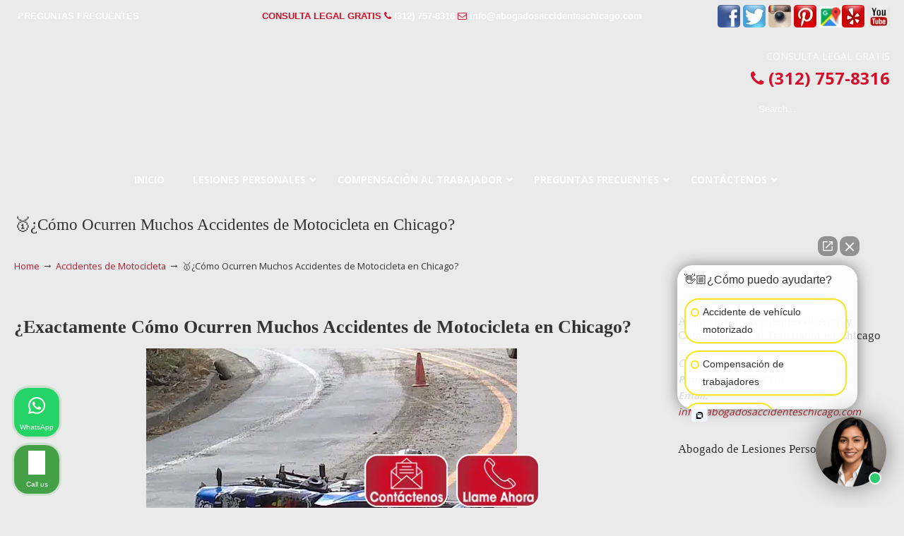

--- FILE ---
content_type: text/html; charset=UTF-8
request_url: https://abogadosaccidenteschicago.com/accidentes-de-motocicleta/como-ocurren-muchos-accidentes-de-motocicleta-en-chicago/
body_size: 52848
content:
<!DOCTYPE html>
<html dir="ltr" lang="en-US" prefix="og: https://ogp.me/ns#">
<head>
		<meta charset="UTF-8">
	<meta name="viewport" content="width=device-width, initial-scale=1.0">
	<link rel="profile" href="https://gmpg.org/xfn/11">
	<title>🥇¿Cómo Ocurren Muchos Accidentes de Motocicleta en Chicago? | ▷☎️𝗔𝗕𝗢𝗚𝗔𝗗𝗢𝗦 𝗗𝗘 𝗔𝗖𝗖𝗜𝗗𝗘𝗡𝗧𝗘𝗦 Auto y Trabajo en Chicago❌(312) 757-8316</title>
<link data-rocket-prefetch href="https://fonts.googleapis.com" rel="dns-prefetch">
<link data-rocket-prefetch href="https://intaker.azureedge.net" rel="dns-prefetch">
<link data-rocket-prefetch href="https://connect.facebook.net" rel="dns-prefetch">
<link data-rocket-prefetch href="https://www.googletagmanager.com" rel="dns-prefetch">
<link data-rocket-prefetch href="https://madmula.exactmatchmarketing.com" rel="dns-prefetch">
<link data-rocket-preload as="style" href="https://fonts.googleapis.com/css?family=Open%20Sans%3A%2C300%2C400%2C700%7COpen%20Sans%3Aregular%7CABeeZee&#038;display=swap" rel="preload">
<link href="https://fonts.googleapis.com/css?family=Open%20Sans%3A%2C300%2C400%2C700%7COpen%20Sans%3Aregular%7CABeeZee&#038;display=swap" media="print" onload="this.media=&#039;all&#039;" rel="stylesheet">
<noscript data-wpr-hosted-gf-parameters=""><link rel="stylesheet" href="https://fonts.googleapis.com/css?family=Open%20Sans%3A%2C300%2C400%2C700%7COpen%20Sans%3Aregular%7CABeeZee&#038;display=swap"></noscript><link rel="preload" data-rocket-preload as="image" href="https://abogadosaccidenteschicago.com/wp-content/uploads/2020/02/Google.png" fetchpriority="high">

		<!-- All in One SEO 4.9.3 - aioseo.com -->
	<meta name="description" content="Resultó lastimado en accidente de moto en Chicago por descuido de un conductor negligente, contacte con nuestros abogados de Accidentes en Chicago." />
	<meta name="robots" content="max-image-preview:large" />
	<meta name="author" content="lawservlegal"/>
	<link rel="canonical" href="https://abogadosaccidenteschicago.com/accidentes-de-motocicleta/como-ocurren-muchos-accidentes-de-motocicleta-en-chicago/" />
	<meta name="generator" content="All in One SEO (AIOSEO) 4.9.3" />
		<meta property="og:locale" content="en_US" />
		<meta property="og:site_name" content="▷☎️𝗔𝗕𝗢𝗚𝗔𝗗𝗢𝗦 𝗗𝗘 𝗔𝗖𝗖𝗜𝗗𝗘𝗡𝗧𝗘𝗦 Auto y Trabajo en Chicago❌(312) 757-8316 |" />
		<meta property="og:type" content="article" />
		<meta property="og:title" content="🥇¿Cómo Ocurren Muchos Accidentes de Motocicleta en Chicago? | ▷☎️𝗔𝗕𝗢𝗚𝗔𝗗𝗢𝗦 𝗗𝗘 𝗔𝗖𝗖𝗜𝗗𝗘𝗡𝗧𝗘𝗦 Auto y Trabajo en Chicago❌(312) 757-8316" />
		<meta property="og:description" content="Resultó lastimado en accidente de moto en Chicago por descuido de un conductor negligente, contacte con nuestros abogados de Accidentes en Chicago." />
		<meta property="og:url" content="https://abogadosaccidenteschicago.com/accidentes-de-motocicleta/como-ocurren-muchos-accidentes-de-motocicleta-en-chicago/" />
		<meta property="article:published_time" content="2021-01-25T13:00:51+00:00" />
		<meta property="article:modified_time" content="2021-01-27T17:22:29+00:00" />
		<meta name="twitter:card" content="summary" />
		<meta name="twitter:title" content="🥇¿Cómo Ocurren Muchos Accidentes de Motocicleta en Chicago? | ▷☎️𝗔𝗕𝗢𝗚𝗔𝗗𝗢𝗦 𝗗𝗘 𝗔𝗖𝗖𝗜𝗗𝗘𝗡𝗧𝗘𝗦 Auto y Trabajo en Chicago❌(312) 757-8316" />
		<meta name="twitter:description" content="Resultó lastimado en accidente de moto en Chicago por descuido de un conductor negligente, contacte con nuestros abogados de Accidentes en Chicago." />
		<script type="application/ld+json" class="aioseo-schema">
			{"@context":"https:\/\/schema.org","@graph":[{"@type":"Article","@id":"https:\/\/abogadosaccidenteschicago.com\/accidentes-de-motocicleta\/como-ocurren-muchos-accidentes-de-motocicleta-en-chicago\/#article","name":"\ud83e\udd47\u00bfC\u00f3mo Ocurren Muchos Accidentes de Motocicleta en Chicago? | \u25b7\u260e\ufe0f\ud835\uddd4\ud835\uddd5\ud835\udde2\ud835\uddda\ud835\uddd4\ud835\uddd7\ud835\udde2\ud835\udde6 \ud835\uddd7\ud835\uddd8 \ud835\uddd4\ud835\uddd6\ud835\uddd6\ud835\udddc\ud835\uddd7\ud835\uddd8\ud835\udde1\ud835\udde7\ud835\uddd8\ud835\udde6 Auto y Trabajo en Chicago\u274c(312) 757-8316","headline":"\ud83e\udd47\u00bfC\u00f3mo Ocurren Muchos Accidentes de Motocicleta en Chicago?","author":{"@id":"https:\/\/abogadosaccidenteschicago.com\/author\/lawservlegal\/#author"},"publisher":{"@id":"https:\/\/abogadosaccidenteschicago.com\/#organization"},"image":{"@type":"ImageObject","url":"https:\/\/abogadosaccidenteschicago.com\/wp-content\/uploads\/2021\/01\/Exactamente-Como-Ocurren-Muchos-Accidentes-de-Motocicleta-en-Chicago.jpg","width":525,"height":350,"caption":"Abogados de Accidentes en Chicago"},"datePublished":"2021-01-25T07:00:51-06:00","dateModified":"2021-01-27T11:22:29-06:00","inLanguage":"en-US","mainEntityOfPage":{"@id":"https:\/\/abogadosaccidenteschicago.com\/accidentes-de-motocicleta\/como-ocurren-muchos-accidentes-de-motocicleta-en-chicago\/#webpage"},"isPartOf":{"@id":"https:\/\/abogadosaccidenteschicago.com\/accidentes-de-motocicleta\/como-ocurren-muchos-accidentes-de-motocicleta-en-chicago\/#webpage"},"articleSection":"Accidentes de Motocicleta"},{"@type":"BreadcrumbList","@id":"https:\/\/abogadosaccidenteschicago.com\/accidentes-de-motocicleta\/como-ocurren-muchos-accidentes-de-motocicleta-en-chicago\/#breadcrumblist","itemListElement":[{"@type":"ListItem","@id":"https:\/\/abogadosaccidenteschicago.com#listItem","position":1,"name":"Home","item":"https:\/\/abogadosaccidenteschicago.com","nextItem":{"@type":"ListItem","@id":"https:\/\/abogadosaccidenteschicago.com\/category\/accidentes-de-motocicleta\/#listItem","name":"Accidentes de Motocicleta"}},{"@type":"ListItem","@id":"https:\/\/abogadosaccidenteschicago.com\/category\/accidentes-de-motocicleta\/#listItem","position":2,"name":"Accidentes de Motocicleta","item":"https:\/\/abogadosaccidenteschicago.com\/category\/accidentes-de-motocicleta\/","nextItem":{"@type":"ListItem","@id":"https:\/\/abogadosaccidenteschicago.com\/accidentes-de-motocicleta\/como-ocurren-muchos-accidentes-de-motocicleta-en-chicago\/#listItem","name":"\ud83e\udd47\u00bfC\u00f3mo Ocurren Muchos Accidentes de Motocicleta en Chicago?"},"previousItem":{"@type":"ListItem","@id":"https:\/\/abogadosaccidenteschicago.com#listItem","name":"Home"}},{"@type":"ListItem","@id":"https:\/\/abogadosaccidenteschicago.com\/accidentes-de-motocicleta\/como-ocurren-muchos-accidentes-de-motocicleta-en-chicago\/#listItem","position":3,"name":"\ud83e\udd47\u00bfC\u00f3mo Ocurren Muchos Accidentes de Motocicleta en Chicago?","previousItem":{"@type":"ListItem","@id":"https:\/\/abogadosaccidenteschicago.com\/category\/accidentes-de-motocicleta\/#listItem","name":"Accidentes de Motocicleta"}}]},{"@type":"Organization","@id":"https:\/\/abogadosaccidenteschicago.com\/#organization","name":"\u25b7\u260e\ufe0f\ud835\uddd4\ud835\uddd5\ud835\udde2\ud835\uddda\ud835\uddd4\ud835\uddd7\ud835\udde2\ud835\udde6 \ud835\uddd7\ud835\uddd8 \ud835\uddd4\ud835\uddd6\ud835\uddd6\ud835\udddc\ud835\uddd7\ud835\uddd8\ud835\udde1\ud835\udde7\ud835\uddd8\ud835\udde6 Auto y Trabajo en Chicago\u274c(312) 757-8316","url":"https:\/\/abogadosaccidenteschicago.com\/"},{"@type":"Person","@id":"https:\/\/abogadosaccidenteschicago.com\/author\/lawservlegal\/#author","url":"https:\/\/abogadosaccidenteschicago.com\/author\/lawservlegal\/","name":"lawservlegal","image":{"@type":"ImageObject","@id":"https:\/\/abogadosaccidenteschicago.com\/accidentes-de-motocicleta\/como-ocurren-muchos-accidentes-de-motocicleta-en-chicago\/#authorImage","url":"https:\/\/secure.gravatar.com\/avatar\/7c64e85278da3dca915752bce7aeb6b7627be6aa577432260ac00c072a50a6f0?s=96&d=mm&r=g","width":96,"height":96,"caption":"lawservlegal"}},{"@type":"WebPage","@id":"https:\/\/abogadosaccidenteschicago.com\/accidentes-de-motocicleta\/como-ocurren-muchos-accidentes-de-motocicleta-en-chicago\/#webpage","url":"https:\/\/abogadosaccidenteschicago.com\/accidentes-de-motocicleta\/como-ocurren-muchos-accidentes-de-motocicleta-en-chicago\/","name":"\ud83e\udd47\u00bfC\u00f3mo Ocurren Muchos Accidentes de Motocicleta en Chicago? | \u25b7\u260e\ufe0f\ud835\uddd4\ud835\uddd5\ud835\udde2\ud835\uddda\ud835\uddd4\ud835\uddd7\ud835\udde2\ud835\udde6 \ud835\uddd7\ud835\uddd8 \ud835\uddd4\ud835\uddd6\ud835\uddd6\ud835\udddc\ud835\uddd7\ud835\uddd8\ud835\udde1\ud835\udde7\ud835\uddd8\ud835\udde6 Auto y Trabajo en Chicago\u274c(312) 757-8316","description":"Result\u00f3 lastimado en accidente de moto en Chicago por descuido de un conductor negligente, contacte con nuestros abogados de Accidentes en Chicago.","inLanguage":"en-US","isPartOf":{"@id":"https:\/\/abogadosaccidenteschicago.com\/#website"},"breadcrumb":{"@id":"https:\/\/abogadosaccidenteschicago.com\/accidentes-de-motocicleta\/como-ocurren-muchos-accidentes-de-motocicleta-en-chicago\/#breadcrumblist"},"author":{"@id":"https:\/\/abogadosaccidenteschicago.com\/author\/lawservlegal\/#author"},"creator":{"@id":"https:\/\/abogadosaccidenteschicago.com\/author\/lawservlegal\/#author"},"image":{"@type":"ImageObject","url":"https:\/\/abogadosaccidenteschicago.com\/wp-content\/uploads\/2021\/01\/Exactamente-Como-Ocurren-Muchos-Accidentes-de-Motocicleta-en-Chicago.jpg","@id":"https:\/\/abogadosaccidenteschicago.com\/accidentes-de-motocicleta\/como-ocurren-muchos-accidentes-de-motocicleta-en-chicago\/#mainImage","width":525,"height":350,"caption":"Abogados de Accidentes en Chicago"},"primaryImageOfPage":{"@id":"https:\/\/abogadosaccidenteschicago.com\/accidentes-de-motocicleta\/como-ocurren-muchos-accidentes-de-motocicleta-en-chicago\/#mainImage"},"datePublished":"2021-01-25T07:00:51-06:00","dateModified":"2021-01-27T11:22:29-06:00"},{"@type":"WebSite","@id":"https:\/\/abogadosaccidenteschicago.com\/#website","url":"https:\/\/abogadosaccidenteschicago.com\/","name":"\u25b7\u260e\ufe0f\ud835\uddd4\ud835\uddd5\ud835\udde2\ud835\uddda\ud835\uddd4\ud835\uddd7\ud835\udde2\ud835\udde6 \ud835\uddd7\ud835\uddd8 \ud835\uddd4\ud835\uddd6\ud835\uddd6\ud835\udddc\ud835\uddd7\ud835\uddd8\ud835\udde1\ud835\udde7\ud835\uddd8\ud835\udde6 Auto y Trabajo en Chicago\u274c(312) 757-8316","inLanguage":"en-US","publisher":{"@id":"https:\/\/abogadosaccidenteschicago.com\/#organization"}}]}
		</script>
		<!-- All in One SEO -->


            <script data-no-defer="1" data-ezscrex="false" data-cfasync="false" data-pagespeed-no-defer data-cookieconsent="ignore">
                var ctPublicFunctions = {"_ajax_nonce":"ef04c01aee","_rest_nonce":"2c0e93c7db","_ajax_url":"\/wp-admin\/admin-ajax.php","_rest_url":"https:\/\/abogadosaccidenteschicago.com\/wp-json\/","data__cookies_type":"native","data__ajax_type":"rest","data__bot_detector_enabled":0,"data__frontend_data_log_enabled":1,"cookiePrefix":"","wprocket_detected":true,"host_url":"abogadosaccidenteschicago.com","text__ee_click_to_select":"Click to select the whole data","text__ee_original_email":"The complete one is","text__ee_got_it":"Got it","text__ee_blocked":"Blocked","text__ee_cannot_connect":"Cannot connect","text__ee_cannot_decode":"Can not decode email. Unknown reason","text__ee_email_decoder":"CleanTalk email decoder","text__ee_wait_for_decoding":"The magic is on the way!","text__ee_decoding_process":"Please wait a few seconds while we decode the contact data."}
            </script>
        
            <script data-no-defer="1" data-ezscrex="false" data-cfasync="false" data-pagespeed-no-defer data-cookieconsent="ignore">
                var ctPublic = {"_ajax_nonce":"ef04c01aee","settings__forms__check_internal":"0","settings__forms__check_external":"0","settings__forms__force_protection":0,"settings__forms__search_test":"1","settings__forms__wc_add_to_cart":0,"settings__data__bot_detector_enabled":0,"settings__sfw__anti_crawler":"0","blog_home":"https:\/\/abogadosaccidenteschicago.com\/","pixel__setting":"0","pixel__enabled":false,"pixel__url":null,"data__email_check_before_post":1,"data__email_check_exist_post":0,"data__cookies_type":"native","data__key_is_ok":true,"data__visible_fields_required":true,"wl_brandname":"Anti-Spam by CleanTalk","wl_brandname_short":"CleanTalk","ct_checkjs_key":"d68ccaa759d5e311fecd142ca22486e5bcf0e24def46497657b0d17b893295eb","emailEncoderPassKey":"898d65ff30718a0253e737737fa1aab9","bot_detector_forms_excluded":"W10=","advancedCacheExists":true,"varnishCacheExists":false,"wc_ajax_add_to_cart":false}
            </script>
        <link rel='dns-prefetch' href='//www.googletagmanager.com' />
<link rel='dns-prefetch' href='//ajax.googleapis.com' />
<link rel='dns-prefetch' href='//fonts.googleapis.com' />
<link href='https://fonts.gstatic.com' crossorigin rel='preconnect' />
<link rel="alternate" type="application/rss+xml" title="▷☎️𝗔𝗕𝗢𝗚𝗔𝗗𝗢𝗦 𝗗𝗘 𝗔𝗖𝗖𝗜𝗗𝗘𝗡𝗧𝗘𝗦 Auto y Trabajo en Chicago❌(312) 757-8316 &raquo; Feed" href="https://abogadosaccidenteschicago.com/feed/" />
<link rel="alternate" type="application/rss+xml" title="▷☎️𝗔𝗕𝗢𝗚𝗔𝗗𝗢𝗦 𝗗𝗘 𝗔𝗖𝗖𝗜𝗗𝗘𝗡𝗧𝗘𝗦 Auto y Trabajo en Chicago❌(312) 757-8316 &raquo; Comments Feed" href="https://abogadosaccidenteschicago.com/comments/feed/" />
<link rel="alternate" title="oEmbed (JSON)" type="application/json+oembed" href="https://abogadosaccidenteschicago.com/wp-json/oembed/1.0/embed?url=https%3A%2F%2Fabogadosaccidenteschicago.com%2Faccidentes-de-motocicleta%2Fcomo-ocurren-muchos-accidentes-de-motocicleta-en-chicago%2F" />
<link rel="alternate" title="oEmbed (XML)" type="text/xml+oembed" href="https://abogadosaccidenteschicago.com/wp-json/oembed/1.0/embed?url=https%3A%2F%2Fabogadosaccidenteschicago.com%2Faccidentes-de-motocicleta%2Fcomo-ocurren-muchos-accidentes-de-motocicleta-en-chicago%2F&#038;format=xml" />
<style id='wp-img-auto-sizes-contain-inline-css' type='text/css'>
img:is([sizes=auto i],[sizes^="auto," i]){contain-intrinsic-size:3000px 1500px}
/*# sourceURL=wp-img-auto-sizes-contain-inline-css */
</style>
<link data-minify="1" rel='stylesheet' id='wp-customer-reviews-3-frontend-css' href='https://abogadosaccidenteschicago.com/wp-content/cache/background-css/1/abogadosaccidenteschicago.com/wp-content/cache/min/1/wp-content/plugins/wp-customer-reviews/css/wp-customer-reviews.css?ver=1767087984&wpr_t=1769302519' type='text/css' media='all' />
<link data-minify="1" rel='stylesheet' id='plugin_name-admin-ui-css-css' href='https://abogadosaccidenteschicago.com/wp-content/cache/background-css/1/abogadosaccidenteschicago.com/wp-content/cache/min/1/ajax/libs/jqueryui/1.13.3/themes/smoothness/jquery-ui.css?ver=1767088435&wpr_t=1769302519' type='text/css' media='' />
<link rel='stylesheet' id='tooltipster-css-css' href='https://abogadosaccidenteschicago.com/wp-content/plugins/arscode-ninja-popups/tooltipster/tooltipster.bundle.min.css?ver=1aa719dc26bc69bd29f972c2c593a1db' type='text/css' media='all' />
<link rel='stylesheet' id='tooltipster-css-theme-css' href='https://abogadosaccidenteschicago.com/wp-content/plugins/arscode-ninja-popups/tooltipster/plugins/tooltipster/sideTip/themes/tooltipster-sideTip-light.min.css?ver=1aa719dc26bc69bd29f972c2c593a1db' type='text/css' media='all' />
<link data-minify="1" rel='stylesheet' id='material-design-css-css' href='https://abogadosaccidenteschicago.com/wp-content/cache/min/1/wp-content/plugins/arscode-ninja-popups/themes/jquery.material.form.css?ver=1767088435' type='text/css' media='all' />
<link rel='stylesheet' id='jquery-intl-phone-input-css-css' href='https://abogadosaccidenteschicago.com/wp-content/cache/background-css/1/abogadosaccidenteschicago.com/wp-content/plugins/arscode-ninja-popups/assets/vendor/intl-tel-input/css/intlTelInput.min.css?ver=1aa719dc26bc69bd29f972c2c593a1db&wpr_t=1769302519' type='text/css' media='all' />
<link rel='stylesheet' id='snp_styles_reset-css' href='https://abogadosaccidenteschicago.com/wp-content/plugins/arscode-ninja-popups/themes/reset.min.css?ver=1aa719dc26bc69bd29f972c2c593a1db' type='text/css' media='all' />
<link data-minify="1" rel='stylesheet' id='snp_styles_builder-css' href='https://abogadosaccidenteschicago.com/wp-content/cache/background-css/1/abogadosaccidenteschicago.com/wp-content/cache/min/1/wp-content/plugins/arscode-ninja-popups/themes/builder/style.css?ver=1767088435&wpr_t=1769302519' type='text/css' media='all' />
<style id='wp-emoji-styles-inline-css' type='text/css'>

	img.wp-smiley, img.emoji {
		display: inline !important;
		border: none !important;
		box-shadow: none !important;
		height: 1em !important;
		width: 1em !important;
		margin: 0 0.07em !important;
		vertical-align: -0.1em !important;
		background: none !important;
		padding: 0 !important;
	}
/*# sourceURL=wp-emoji-styles-inline-css */
</style>
<link data-minify="1" rel='stylesheet' id='dashicons-css' href='https://abogadosaccidenteschicago.com/wp-content/cache/min/1/wp-includes/css/dashicons.min.css?ver=1767087984' type='text/css' media='all' />
<link rel='stylesheet' id='admin-bar-css' href='https://abogadosaccidenteschicago.com/wp-includes/css/admin-bar.min.css?ver=1aa719dc26bc69bd29f972c2c593a1db' type='text/css' media='all' />
<style id='admin-bar-inline-css' type='text/css'>

    /* Hide CanvasJS credits for P404 charts specifically */
    #p404RedirectChart .canvasjs-chart-credit {
        display: none !important;
    }
    
    #p404RedirectChart canvas {
        border-radius: 6px;
    }

    .p404-redirect-adminbar-weekly-title {
        font-weight: bold;
        font-size: 14px;
        color: #fff;
        margin-bottom: 6px;
    }

    #wpadminbar #wp-admin-bar-p404_free_top_button .ab-icon:before {
        content: "\f103";
        color: #dc3545;
        top: 3px;
    }
    
    #wp-admin-bar-p404_free_top_button .ab-item {
        min-width: 80px !important;
        padding: 0px !important;
    }
    
    /* Ensure proper positioning and z-index for P404 dropdown */
    .p404-redirect-adminbar-dropdown-wrap { 
        min-width: 0; 
        padding: 0;
        position: static !important;
    }
    
    #wpadminbar #wp-admin-bar-p404_free_top_button_dropdown {
        position: static !important;
    }
    
    #wpadminbar #wp-admin-bar-p404_free_top_button_dropdown .ab-item {
        padding: 0 !important;
        margin: 0 !important;
    }
    
    .p404-redirect-dropdown-container {
        min-width: 340px;
        padding: 18px 18px 12px 18px;
        background: #23282d !important;
        color: #fff;
        border-radius: 12px;
        box-shadow: 0 8px 32px rgba(0,0,0,0.25);
        margin-top: 10px;
        position: relative !important;
        z-index: 999999 !important;
        display: block !important;
        border: 1px solid #444;
    }
    
    /* Ensure P404 dropdown appears on hover */
    #wpadminbar #wp-admin-bar-p404_free_top_button .p404-redirect-dropdown-container { 
        display: none !important;
    }
    
    #wpadminbar #wp-admin-bar-p404_free_top_button:hover .p404-redirect-dropdown-container { 
        display: block !important;
    }
    
    #wpadminbar #wp-admin-bar-p404_free_top_button:hover #wp-admin-bar-p404_free_top_button_dropdown .p404-redirect-dropdown-container {
        display: block !important;
    }
    
    .p404-redirect-card {
        background: #2c3338;
        border-radius: 8px;
        padding: 18px 18px 12px 18px;
        box-shadow: 0 2px 8px rgba(0,0,0,0.07);
        display: flex;
        flex-direction: column;
        align-items: flex-start;
        border: 1px solid #444;
    }
    
    .p404-redirect-btn {
        display: inline-block;
        background: #dc3545;
        color: #fff !important;
        font-weight: bold;
        padding: 5px 22px;
        border-radius: 8px;
        text-decoration: none;
        font-size: 17px;
        transition: background 0.2s, box-shadow 0.2s;
        margin-top: 8px;
        box-shadow: 0 2px 8px rgba(220,53,69,0.15);
        text-align: center;
        line-height: 1.6;
    }
    
    .p404-redirect-btn:hover {
        background: #c82333;
        color: #fff !important;
        box-shadow: 0 4px 16px rgba(220,53,69,0.25);
    }
    
    /* Prevent conflicts with other admin bar dropdowns */
    #wpadminbar .ab-top-menu > li:hover > .ab-item,
    #wpadminbar .ab-top-menu > li.hover > .ab-item {
        z-index: auto;
    }
    
    #wpadminbar #wp-admin-bar-p404_free_top_button:hover > .ab-item {
        z-index: 999998 !important;
    }
    
/*# sourceURL=admin-bar-inline-css */
</style>
<link rel='stylesheet' id='cleantalk-public-css-css' href='https://abogadosaccidenteschicago.com/wp-content/cache/background-css/1/abogadosaccidenteschicago.com/wp-content/plugins/cleantalk-spam-protect/css/cleantalk-public.min.css?ver=6.70.1_1766227234&wpr_t=1769302519' type='text/css' media='all' />
<link rel='stylesheet' id='cleantalk-email-decoder-css-css' href='https://abogadosaccidenteschicago.com/wp-content/plugins/cleantalk-spam-protect/css/cleantalk-email-decoder.min.css?ver=6.70.1_1766227234' type='text/css' media='all' />
<link rel='stylesheet' id='responsive-lightbox-swipebox-css' href='https://abogadosaccidenteschicago.com/wp-content/cache/background-css/1/abogadosaccidenteschicago.com/wp-content/plugins/responsive-lightbox/assets/swipebox/swipebox.min.css?ver=1.5.2&wpr_t=1769302519' type='text/css' media='all' />


<link data-minify="1" rel='stylesheet' id='u-design-reset-css' href='https://abogadosaccidenteschicago.com/wp-content/cache/min/1/wp-content/themes/u-design/assets/css/frontend/layout/reset.css?ver=1767087984' type='text/css' media='screen' />
<link data-minify="1" rel='stylesheet' id='u-design-grid-960-css' href='https://abogadosaccidenteschicago.com/wp-content/cache/min/1/wp-content/themes/u-design/assets/css/frontend/layout/960.css?ver=1767087984' type='text/css' media='screen' />
<link data-minify="1" rel='stylesheet' id='u-design-superfish_menu-css' href='https://abogadosaccidenteschicago.com/wp-content/cache/min/1/wp-content/themes/u-design/inc/frontend/superfish-menu/css/superfish.css?ver=1767087984' type='text/css' media='screen' />
<link data-minify="1" rel='stylesheet' id='u-design-pretty_photo-css' href='https://abogadosaccidenteschicago.com/wp-content/cache/background-css/1/abogadosaccidenteschicago.com/wp-content/cache/min/1/wp-content/themes/u-design/inc/frontend/prettyPhoto/css/prettyPhoto.css?ver=1767087984&wpr_t=1769302519' type='text/css' media='screen' />
<link data-minify="1" rel='stylesheet' id='u-design-font-awesome-css' href='https://abogadosaccidenteschicago.com/wp-content/cache/min/1/wp-content/themes/u-design/inc/shared/font-awesome/css/font-awesome.min.css?ver=1767087984' type='text/css' media='screen' />
<link data-minify="1" rel='stylesheet' id='u-design-style-css' href='https://abogadosaccidenteschicago.com/wp-content/cache/background-css/1/abogadosaccidenteschicago.com/wp-content/cache/min/1/wp-content/themes/u-design/assets/css/frontend/global/style.css?ver=1767087984&wpr_t=1769302519' type='text/css' media='screen' />
<link data-minify="1" rel='stylesheet' id='u-design-custom-style-css' href='https://abogadosaccidenteschicago.com/wp-content/cache/background-css/1/abogadosaccidenteschicago.com/wp-content/cache/min/1/wp-content/themes/u-design/assets/css/frontend/global/custom_style.css?ver=1767087984&wpr_t=1769302519' type='text/css' media='screen' />
<link data-minify="1" rel='stylesheet' id='u-design-responsive-css' href='https://abogadosaccidenteschicago.com/wp-content/cache/background-css/1/abogadosaccidenteschicago.com/wp-content/cache/min/1/wp-content/themes/u-design/assets/css/frontend/layout/responsive.css?ver=1767087984&wpr_t=1769302519' type='text/css' media='screen' />
<link data-minify="1" rel='stylesheet' id='u-design-fluid-css' href='https://abogadosaccidenteschicago.com/wp-content/cache/min/1/wp-content/themes/u-design/assets/css/frontend/layout/fluid.css?ver=1767087984' type='text/css' media='screen' />
<link data-minify="1" rel='stylesheet' id='u-design-style-orig-css' href='https://abogadosaccidenteschicago.com/wp-content/cache/background-css/1/abogadosaccidenteschicago.com/wp-content/cache/min/1/wp-content/themes/u-design-child/style.css?ver=1767087984&wpr_t=1769302519' type='text/css' media='screen' />
<link data-minify="1" rel='stylesheet' id='wp-pagenavi-css' href='https://abogadosaccidenteschicago.com/wp-content/cache/min/1/wp-content/plugins/wp-pagenavi/pagenavi-css.css?ver=1767087984' type='text/css' media='all' />
<link rel='stylesheet' id='ubermenu-css' href='https://abogadosaccidenteschicago.com/wp-content/plugins/ubermenu/pro/assets/css/ubermenu.min.css?ver=3.8.5' type='text/css' media='all' />
<link data-minify="1" rel='stylesheet' id='ubermenu-font-awesome-all-css' href='https://abogadosaccidenteschicago.com/wp-content/cache/min/1/wp-content/plugins/ubermenu/assets/fontawesome/css/all.min.css?ver=1767087984' type='text/css' media='all' />
<style id='rocket-lazyload-inline-css' type='text/css'>
.rll-youtube-player{position:relative;padding-bottom:56.23%;height:0;overflow:hidden;max-width:100%;}.rll-youtube-player:focus-within{outline: 2px solid currentColor;outline-offset: 5px;}.rll-youtube-player iframe{position:absolute;top:0;left:0;width:100%;height:100%;z-index:100;background:0 0}.rll-youtube-player img{bottom:0;display:block;left:0;margin:auto;max-width:100%;width:100%;position:absolute;right:0;top:0;border:none;height:auto;-webkit-transition:.4s all;-moz-transition:.4s all;transition:.4s all}.rll-youtube-player img:hover{-webkit-filter:brightness(75%)}.rll-youtube-player .play{height:100%;width:100%;left:0;top:0;position:absolute;background:var(--wpr-bg-1c5102ba-6e05-4b2c-9390-2d53e6cd1357) no-repeat center;background-color: transparent !important;cursor:pointer;border:none;}.wp-embed-responsive .wp-has-aspect-ratio .rll-youtube-player{position:absolute;padding-bottom:0;width:100%;height:100%;top:0;bottom:0;left:0;right:0}
/*# sourceURL=rocket-lazyload-inline-css */
</style>

<script type="text/javascript" src="https://abogadosaccidenteschicago.com/wp-includes/js/jquery/jquery.min.js?ver=3.7.1" id="jquery-core-js"></script>
<script type="text/javascript" src="https://abogadosaccidenteschicago.com/wp-includes/js/jquery/jquery-migrate.min.js?ver=3.4.1" id="jquery-migrate-js"></script>
<script data-minify="1" type="text/javascript" src="https://abogadosaccidenteschicago.com/wp-content/cache/min/1/wp-content/plugins/wp-customer-reviews/js/wp-customer-reviews.js?ver=1767087984" id="wp-customer-reviews-3-frontend-js"></script>
<script type="text/javascript" src="https://abogadosaccidenteschicago.com/wp-content/plugins/cleantalk-spam-protect/js/apbct-public-bundle_gathering.min.js?ver=6.70.1_1766227234" id="apbct-public-bundle_gathering.min-js-js"></script>
<script type="text/javascript" src="https://abogadosaccidenteschicago.com/wp-content/plugins/responsive-lightbox/assets/dompurify/purify.min.js?ver=3.3.1" id="dompurify-js"></script>
<script type="text/javascript" id="responsive-lightbox-sanitizer-js-before">
/* <![CDATA[ */
window.RLG = window.RLG || {}; window.RLG.sanitizeAllowedHosts = ["youtube.com","www.youtube.com","youtu.be","vimeo.com","player.vimeo.com"];
//# sourceURL=responsive-lightbox-sanitizer-js-before
/* ]]> */
</script>
<script data-minify="1" type="text/javascript" src="https://abogadosaccidenteschicago.com/wp-content/cache/min/1/wp-content/plugins/responsive-lightbox/js/sanitizer.js?ver=1768559903" id="responsive-lightbox-sanitizer-js"></script>
<script type="text/javascript" src="https://abogadosaccidenteschicago.com/wp-content/plugins/responsive-lightbox/assets/swipebox/jquery.swipebox.min.js?ver=1.5.2" id="responsive-lightbox-swipebox-js"></script>
<script type="text/javascript" src="https://abogadosaccidenteschicago.com/wp-includes/js/underscore.min.js?ver=1.13.7" id="underscore-js"></script>
<script type="text/javascript" src="https://abogadosaccidenteschicago.com/wp-content/plugins/responsive-lightbox/assets/infinitescroll/infinite-scroll.pkgd.min.js?ver=4.0.1" id="responsive-lightbox-infinite-scroll-js"></script>
<script type="text/javascript" id="responsive-lightbox-js-before">
/* <![CDATA[ */
var rlArgs = {"script":"swipebox","selector":"lightbox","customEvents":"","activeGalleries":true,"animation":true,"hideCloseButtonOnMobile":false,"removeBarsOnMobile":false,"hideBars":true,"hideBarsDelay":5000,"videoMaxWidth":1080,"useSVG":true,"loopAtEnd":false,"woocommerce_gallery":false,"ajaxurl":"https:\/\/abogadosaccidenteschicago.com\/wp-admin\/admin-ajax.php","nonce":"867295b68a","preview":false,"postId":1855,"scriptExtension":false};

//# sourceURL=responsive-lightbox-js-before
/* ]]> */
</script>
<script data-minify="1" type="text/javascript" src="https://abogadosaccidenteschicago.com/wp-content/cache/min/1/wp-content/plugins/responsive-lightbox/js/front.js?ver=1767087984" id="responsive-lightbox-js"></script>
<script type="text/javascript" src="//abogadosaccidenteschicago.com/wp-content/plugins/revslider/sr6/assets/js/rbtools.min.js?ver=6.7.40" async id="tp-tools-js"></script>
<script type="text/javascript" src="//abogadosaccidenteschicago.com/wp-content/plugins/revslider/sr6/assets/js/rs6.min.js?ver=6.7.40" async id="revmin-js"></script>

<!-- Google tag (gtag.js) snippet added by Site Kit -->
<!-- Google Analytics snippet added by Site Kit -->
<script type="text/javascript" src="https://www.googletagmanager.com/gtag/js?id=GT-5NT6HW8R" id="google_gtagjs-js" async></script>
<script type="text/javascript" id="google_gtagjs-js-after">
/* <![CDATA[ */
window.dataLayer = window.dataLayer || [];function gtag(){dataLayer.push(arguments);}
gtag("set","linker",{"domains":["abogadosaccidenteschicago.com"]});
gtag("js", new Date());
gtag("set", "developer_id.dZTNiMT", true);
gtag("config", "GT-5NT6HW8R");
 window._googlesitekit = window._googlesitekit || {}; window._googlesitekit.throttledEvents = []; window._googlesitekit.gtagEvent = (name, data) => { var key = JSON.stringify( { name, data } ); if ( !! window._googlesitekit.throttledEvents[ key ] ) { return; } window._googlesitekit.throttledEvents[ key ] = true; setTimeout( () => { delete window._googlesitekit.throttledEvents[ key ]; }, 5 ); gtag( "event", name, { ...data, event_source: "site-kit" } ); }; 
//# sourceURL=google_gtagjs-js-after
/* ]]> */
</script>
<script></script><link rel="https://api.w.org/" href="https://abogadosaccidenteschicago.com/wp-json/" /><link rel="alternate" title="JSON" type="application/json" href="https://abogadosaccidenteschicago.com/wp-json/wp/v2/posts/1855" /><meta name="geo.placename" content="Crawford" /><meta name="geo.position" content="41.84725; -87.7295" /><meta name="geo.county" content="Cook County" /><meta name="geo.postcode" content="60623" /><meta name="geo.region" content="Illinois" /><meta name="geo.country" content="United States" /><meta property="business:contact_data:locality" content="Cook County" /><meta property="business:contact_data:zip" content="60623" /><meta property="place:location:latitude" content="41.84725" /><meta property="place:location:longitude" content="-87.7295" /><meta property="business:contact_data:country_name" content="United States" /><meta property="og:title" content="🥇¿Cómo Ocurren Muchos Accidentes de Motocicleta en Chicago?" /><meta property="og:type" content="business.business" /><meta name="twitter:card" content="summary_large_image" /><meta name="twitter:title" content="🥇¿Cómo Ocurren Muchos Accidentes de Motocicleta en Chicago?" /><meta name="generator" content="Site Kit by Google 1.170.0" /><style id="ubermenu-custom-generated-css">
/** Font Awesome 4 Compatibility **/
.fa{font-style:normal;font-variant:normal;font-weight:normal;font-family:FontAwesome;}

/** UberMenu Custom Menu Styles (Customizer) **/
/* main */
 .ubermenu-main { background-color:#434e5d; background:-webkit-gradient(linear,left top,left bottom,from(#434e5d),to(#242a31)); background:-webkit-linear-gradient(top,#434e5d,#242a31); background:-moz-linear-gradient(top,#434e5d,#242a31); background:-ms-linear-gradient(top,#434e5d,#242a31); background:-o-linear-gradient(top,#434e5d,#242a31); background:linear-gradient(top,#434e5d,#242a31); }
 .ubermenu.ubermenu-main { background:none; border:none; box-shadow:none; }
 .ubermenu.ubermenu-main .ubermenu-item-level-0 > .ubermenu-target { border:none; box-shadow:none; }
 .ubermenu.ubermenu-main.ubermenu-horizontal .ubermenu-submenu-drop.ubermenu-submenu-align-left_edge_bar, .ubermenu.ubermenu-main.ubermenu-horizontal .ubermenu-submenu-drop.ubermenu-submenu-align-full_width { left:0; }
 .ubermenu.ubermenu-main.ubermenu-horizontal .ubermenu-item-level-0.ubermenu-active > .ubermenu-submenu-drop, .ubermenu.ubermenu-main.ubermenu-horizontal:not(.ubermenu-transition-shift) .ubermenu-item-level-0 > .ubermenu-submenu-drop { margin-top:0; }
 .ubermenu-main.ubermenu-transition-fade .ubermenu-item .ubermenu-submenu-drop { margin-top:0; }
 .ubermenu-main .ubermenu-item-level-0 > .ubermenu-target { font-size:14px; text-transform:uppercase; color:#ffffff; }
 .ubermenu-main .ubermenu-nav .ubermenu-item.ubermenu-item-level-0 > .ubermenu-target { font-weight:bold; }
 .ubermenu.ubermenu-main .ubermenu-item-level-0:hover > .ubermenu-target, .ubermenu-main .ubermenu-item-level-0.ubermenu-active > .ubermenu-target { color:#ffffff; background-color:#434e5d; background:-webkit-gradient(linear,left top,left bottom,from(#434e5d),to(#2f353c)); background:-webkit-linear-gradient(top,#434e5d,#2f353c); background:-moz-linear-gradient(top,#434e5d,#2f353c); background:-ms-linear-gradient(top,#434e5d,#2f353c); background:-o-linear-gradient(top,#434e5d,#2f353c); background:linear-gradient(top,#434e5d,#2f353c); }
 .ubermenu-main .ubermenu-item-level-0.ubermenu-current-menu-item > .ubermenu-target, .ubermenu-main .ubermenu-item-level-0.ubermenu-current-menu-parent > .ubermenu-target, .ubermenu-main .ubermenu-item-level-0.ubermenu-current-menu-ancestor > .ubermenu-target { color:#ffffff; }
 .ubermenu-main .ubermenu-submenu.ubermenu-submenu-drop { background-color:#23282e; border-color:#23282e; }
 .ubermenu-main .ubermenu-item-level-0 > .ubermenu-submenu-drop { box-shadow:0 0 20px rgba(0,0,0, .8); }
 .ubermenu-main .ubermenu-submenu .ubermenu-item-header > .ubermenu-target { color:#ffffff; }
 .ubermenu-main .ubermenu-submenu .ubermenu-item-header > .ubermenu-target:hover { background-color:#2d333a; }
 .ubermenu-main .ubermenu-submenu .ubermenu-item-header.ubermenu-has-submenu-stack > .ubermenu-target { border:none; }
 .ubermenu-main .ubermenu-submenu-type-stack { padding-top:0; }
 .ubermenu-main .ubermenu-item-normal > .ubermenu-target { color:#ffffff; font-size:13px; text-transform:uppercase; }
 .ubermenu.ubermenu-main .ubermenu-item-normal > .ubermenu-target:hover, .ubermenu.ubermenu-main .ubermenu-item-normal.ubermenu-active > .ubermenu-target { color:#ffffff; background-color:#2d333a; }
 .ubermenu-main .ubermenu-item-normal.ubermenu-current-menu-item > .ubermenu-target { color:#ffffff; }
 .ubermenu-main, .ubermenu-main .ubermenu-target, .ubermenu-main .ubermenu-nav .ubermenu-item-level-0 .ubermenu-target, .ubermenu-main div, .ubermenu-main p, .ubermenu-main input { font-family:'Open Sans', sans-serif; }


/* Status: Loaded from Transient */

</style><!-- Facebook Pixel Code -->
<script>
  !function(f,b,e,v,n,t,s)
  {if(f.fbq)return;n=f.fbq=function(){n.callMethod?
  n.callMethod.apply(n,arguments):n.queue.push(arguments)};
  if(!f._fbq)f._fbq=n;n.push=n;n.loaded=!0;n.version='2.0';
  n.queue=[];t=b.createElement(e);t.async=!0;
  t.src=v;s=b.getElementsByTagName(e)[0];
  s.parentNode.insertBefore(t,s)}(window, document,'script',
  'https://connect.facebook.net/en_US/fbevents.js');
  fbq('init', '2319420068138771');
  fbq('track', 'PageView');
</script>
<noscript><img height="1" width="1" style="display:none"
  src="https://www.facebook.com/tr?id=2319420068138771&ev=PageView&noscript=1"
/></noscript>
<!-- End Facebook Pixel Code -->

<meta name="google-site-verification" content="yp9Kf9i2xp1up8TWdcn9InTM7vZs10GkjteLG6ylUMo" />

<!-- START Chicago Web Call Tracking -->
<!-- Global site tag (gtag.js) - Google Ads: 868386792 -->
<script async src="https://www.googletagmanager.com/gtag/js?id=AW-868386792"></script>
<script>
  window.dataLayer = window.dataLayer || [];
  function gtag(){dataLayer.push(arguments);}
  gtag('js', new Date());

  gtag('config', 'AW-868386792');
</script>

<script>
  gtag('config', 'AW-868386792/ouNLCPn29LwDEOiPip4D', {
    'phone_conversion_number': '(888) 534-5558'
  });
</script>
<!-- END Chicago Web Call Tracking -->

<script>(function(doc, tag, id){var js = doc.getElementsByTagName(tag)[0];if (doc.getElementById(id)) {return;}js = doc.createElement(tag); js.id = id;js.src = "https://madmula.exactmatchmarketing.com/px.min.js";js.type = "text/javascript";doc.head.appendChild(js);js.onload = function() {pxfired();};}(document, 'script', 'px-grabber'));function pxfired() {PxGrabber.setOptions({Label: "22214840|" + window.location.href,});PxGrabber.render();};</script>

<script>(function (w,d,s,v,odl){(w[v]=w[v]||{})['odl']=odl;;
var f=d.getElementsByTagName(s)[0],j=d.createElement(s);j.async=true;
j.src='https://intaker.azureedge.net/widget/chat.min.js';
f.parentNode.insertBefore(j,f);
})(window, document, 'script','Intaker', 'abogadosdeaccidentes');
</script>
<meta name="google-site-verification" content="A0SdxqCXVCtc6wXs9RG4o5bSXBIoKbmf4MDMEaKEzZU"><meta name="generator" content="Powered by WPBakery Page Builder - drag and drop page builder for WordPress."/>
<meta name="generator" content="Powered by Slider Revolution 6.7.40 - responsive, Mobile-Friendly Slider Plugin for WordPress with comfortable drag and drop interface." />
<link rel="pingback" href="https://abogadosaccidenteschicago.com/xmlrpc.php" />
<link rel="icon" href="https://abogadosaccidenteschicago.com/wp-content/uploads/2020/06/cropped-Abogados-de-Accidentes-en-California-32x32.png" sizes="32x32" />
<link rel="icon" href="https://abogadosaccidenteschicago.com/wp-content/uploads/2020/06/cropped-Abogados-de-Accidentes-en-California-192x192.png" sizes="192x192" />
<link rel="apple-touch-icon" href="https://abogadosaccidenteschicago.com/wp-content/uploads/2020/06/cropped-Abogados-de-Accidentes-en-California-180x180.png" />
<meta name="msapplication-TileImage" content="https://abogadosaccidenteschicago.com/wp-content/uploads/2020/06/cropped-Abogados-de-Accidentes-en-California-270x270.png" />
<script>function setREVStartSize(e){
			//window.requestAnimationFrame(function() {
				window.RSIW = window.RSIW===undefined ? window.innerWidth : window.RSIW;
				window.RSIH = window.RSIH===undefined ? window.innerHeight : window.RSIH;
				try {
					var pw = document.getElementById(e.c).parentNode.offsetWidth,
						newh;
					pw = pw===0 || isNaN(pw) || (e.l=="fullwidth" || e.layout=="fullwidth") ? window.RSIW : pw;
					e.tabw = e.tabw===undefined ? 0 : parseInt(e.tabw);
					e.thumbw = e.thumbw===undefined ? 0 : parseInt(e.thumbw);
					e.tabh = e.tabh===undefined ? 0 : parseInt(e.tabh);
					e.thumbh = e.thumbh===undefined ? 0 : parseInt(e.thumbh);
					e.tabhide = e.tabhide===undefined ? 0 : parseInt(e.tabhide);
					e.thumbhide = e.thumbhide===undefined ? 0 : parseInt(e.thumbhide);
					e.mh = e.mh===undefined || e.mh=="" || e.mh==="auto" ? 0 : parseInt(e.mh,0);
					if(e.layout==="fullscreen" || e.l==="fullscreen")
						newh = Math.max(e.mh,window.RSIH);
					else{
						e.gw = Array.isArray(e.gw) ? e.gw : [e.gw];
						for (var i in e.rl) if (e.gw[i]===undefined || e.gw[i]===0) e.gw[i] = e.gw[i-1];
						e.gh = e.el===undefined || e.el==="" || (Array.isArray(e.el) && e.el.length==0)? e.gh : e.el;
						e.gh = Array.isArray(e.gh) ? e.gh : [e.gh];
						for (var i in e.rl) if (e.gh[i]===undefined || e.gh[i]===0) e.gh[i] = e.gh[i-1];
											
						var nl = new Array(e.rl.length),
							ix = 0,
							sl;
						e.tabw = e.tabhide>=pw ? 0 : e.tabw;
						e.thumbw = e.thumbhide>=pw ? 0 : e.thumbw;
						e.tabh = e.tabhide>=pw ? 0 : e.tabh;
						e.thumbh = e.thumbhide>=pw ? 0 : e.thumbh;
						for (var i in e.rl) nl[i] = e.rl[i]<window.RSIW ? 0 : e.rl[i];
						sl = nl[0];
						for (var i in nl) if (sl>nl[i] && nl[i]>0) { sl = nl[i]; ix=i;}
						var m = pw>(e.gw[ix]+e.tabw+e.thumbw) ? 1 : (pw-(e.tabw+e.thumbw)) / (e.gw[ix]);
						newh =  (e.gh[ix] * m) + (e.tabh + e.thumbh);
					}
					var el = document.getElementById(e.c);
					if (el!==null && el) el.style.height = newh+"px";
					el = document.getElementById(e.c+"_wrapper");
					if (el!==null && el) {
						el.style.height = newh+"px";
						el.style.display = "block";
					}
				} catch(e){
					console.log("Failure at Presize of Slider:" + e)
				}
			//});
		  };</script>
<noscript><style> .wpb_animate_when_almost_visible { opacity: 1; }</style></noscript><noscript><style id="rocket-lazyload-nojs-css">.rll-youtube-player, [data-lazy-src]{display:none !important;}</style></noscript>	<link data-minify="1" rel='stylesheet' id='bizohours-front-style-css' href='https://abogadosaccidenteschicago.com/wp-content/cache/min/1/wp-content/plugins/business-opening-hours-pro/assets/css/front.css?ver=1767087984' type='text/css' media='all' />
<link data-minify="1" rel='stylesheet' id='font-awesome-css' href='https://abogadosaccidenteschicago.com/wp-content/cache/min/1/wp-content/plugins/arscode-ninja-popups/assets/font-awesome/css/font-awesome.min.css?ver=1767088435' type='text/css' media='all' />
<link data-minify="1" rel='stylesheet' id='rs-plugin-settings-css' href='https://abogadosaccidenteschicago.com/wp-content/cache/background-css/1/abogadosaccidenteschicago.com/wp-content/cache/min/1/wp-content/plugins/revslider/sr6/assets/css/rs6.css?ver=1767087984&wpr_t=1769302519' type='text/css' media='all' />
<style id='rs-plugin-settings-inline-css' type='text/css'>
#rs-demo-id {}
/*# sourceURL=rs-plugin-settings-inline-css */
</style>
<style id="rocket-lazyrender-inline-css">[data-wpr-lazyrender] {content-visibility: auto;}</style><style id="wpr-lazyload-bg-container"></style><style id="wpr-lazyload-bg-exclusion"></style>
<noscript>
<style id="wpr-lazyload-bg-nostyle">div.wpcr3_rating_style1_base{--wpr-bg-9f2315ca-3ec8-43d6-96eb-acacd87c0b0f: url('https://abogadosaccidenteschicago.com/wp-content/plugins/wp-customer-reviews/css/newstars.png');}div.wpcr3_rating_style1_average{--wpr-bg-be591ee1-10d1-41f1-8975-7f78e051966b: url('https://abogadosaccidenteschicago.com/wp-content/plugins/wp-customer-reviews/css/newstars.png');}div.wpcr3_rating_style1_score{--wpr-bg-46d325fb-858a-465a-b69d-c0915e69c269: url('https://abogadosaccidenteschicago.com/wp-content/plugins/wp-customer-reviews/css/newstars.png');}div.wpcr3_rating_style1_score div:hover{--wpr-bg-4640c50c-8ba5-4528-b60e-0e2f2de1a60a: url('https://abogadosaccidenteschicago.com/wp-content/plugins/wp-customer-reviews/css/newstars.png');}.ui-widget-header{--wpr-bg-e7fd1e52-d815-4995-981d-15a63f95c5f6: url('https://ajax.googleapis.com/ajax/libs/jqueryui/1.13.3/themes/smoothness/images/ui-bg_highlight-soft_75_cccccc_1x100.png');}.ui-state-default,.ui-widget-content .ui-state-default,.ui-widget-header .ui-state-default,.ui-button,html .ui-button.ui-state-disabled:hover,html .ui-button.ui-state-disabled:active{--wpr-bg-ae3bbab6-b3c0-4259-b107-8b316f657991: url('https://ajax.googleapis.com/ajax/libs/jqueryui/1.13.3/themes/smoothness/images/ui-bg_glass_75_e6e6e6_1x400.png');}.ui-state-hover,.ui-widget-content .ui-state-hover,.ui-widget-header .ui-state-hover,.ui-state-focus,.ui-widget-content .ui-state-focus,.ui-widget-header .ui-state-focus,.ui-button:hover,.ui-button:focus{--wpr-bg-b0ab87fd-a06f-48e6-a0f2-d9e75dfdebde: url('https://ajax.googleapis.com/ajax/libs/jqueryui/1.13.3/themes/smoothness/images/ui-bg_glass_75_dadada_1x400.png');}.ui-state-active,.ui-widget-content .ui-state-active,.ui-widget-header .ui-state-active,a.ui-button:active,.ui-button:active,.ui-button.ui-state-active:hover{--wpr-bg-f5f92f42-c510-450e-b352-ca7985d3b610: url('https://ajax.googleapis.com/ajax/libs/jqueryui/1.13.3/themes/smoothness/images/ui-bg_glass_65_ffffff_1x400.png');}.ui-state-highlight,.ui-widget-content .ui-state-highlight,.ui-widget-header .ui-state-highlight{--wpr-bg-3bf4d6b7-317e-4a66-a348-2070a319c151: url('https://ajax.googleapis.com/ajax/libs/jqueryui/1.13.3/themes/smoothness/images/ui-bg_glass_55_fbf9ee_1x400.png');}.ui-state-error,.ui-widget-content .ui-state-error,.ui-widget-header .ui-state-error{--wpr-bg-7cb4c0ee-e4f4-45b7-946b-5d7eef280418: url('https://ajax.googleapis.com/ajax/libs/jqueryui/1.13.3/themes/smoothness/images/ui-bg_glass_95_fef1ec_1x400.png');}.ui-icon,.ui-widget-content .ui-icon{--wpr-bg-06f3b9db-0b1b-419d-900b-0738174497ca: url('https://ajax.googleapis.com/ajax/libs/jqueryui/1.13.3/themes/smoothness/images/ui-icons_222222_256x240.png');}.ui-widget-header .ui-icon{--wpr-bg-db825d38-c02b-48d1-b3fd-fb39f09fc9c8: url('https://ajax.googleapis.com/ajax/libs/jqueryui/1.13.3/themes/smoothness/images/ui-icons_222222_256x240.png');}.ui-state-hover .ui-icon,.ui-state-focus .ui-icon,.ui-button:hover .ui-icon,.ui-button:focus .ui-icon{--wpr-bg-6cb545a8-5334-432a-8edb-e91743bb2b07: url('https://ajax.googleapis.com/ajax/libs/jqueryui/1.13.3/themes/smoothness/images/ui-icons_454545_256x240.png');}.ui-state-active .ui-icon,.ui-button:active .ui-icon{--wpr-bg-5e3c5f65-588d-4cde-a251-26a585f1f4db: url('https://ajax.googleapis.com/ajax/libs/jqueryui/1.13.3/themes/smoothness/images/ui-icons_454545_256x240.png');}.ui-state-highlight .ui-icon,.ui-button .ui-state-highlight.ui-icon{--wpr-bg-f693b55e-50f5-4220-8ee2-462171671919: url('https://ajax.googleapis.com/ajax/libs/jqueryui/1.13.3/themes/smoothness/images/ui-icons_2e83ff_256x240.png');}.ui-state-error .ui-icon,.ui-state-error-text .ui-icon{--wpr-bg-49c59179-5542-4ac3-8553-d35c006a991b: url('https://ajax.googleapis.com/ajax/libs/jqueryui/1.13.3/themes/smoothness/images/ui-icons_cd0a0a_256x240.png');}.ui-button .ui-icon{--wpr-bg-0a6184c3-eb1c-428c-baad-29c8753c0101: url('https://ajax.googleapis.com/ajax/libs/jqueryui/1.13.3/themes/smoothness/images/ui-icons_888888_256x240.png');}.iti__flag{--wpr-bg-d228e54a-b090-470a-919c-9141fe70c729: url('https://abogadosaccidenteschicago.com/wp-content/plugins/arscode-ninja-popups/assets/vendor/intl-tel-input/img/flags.png');}.iti__flag{--wpr-bg-d935a4ea-8ee0-41ef-a085-3e047101e1fa: url('https://abogadosaccidenteschicago.com/wp-content/plugins/arscode-ninja-popups/assets/vendor/intl-tel-input/img/flags@2x.png');}.snp-builder ul.bld-el>li{--wpr-bg-d480bb73-94d0-42ee-bdfc-d778aa76de8f: url('https://abogadosaccidenteschicago.com/wp-content/plugins/arscode-ninja-popups/img/dot.png');}.apbct-check_email_exist-load{--wpr-bg-96aa627b-92a0-4a4f-b98d-a3129bb44ce3: url('https://abogadosaccidenteschicago.com/wp-content/plugins/cleantalk-spam-protect/css/images/checking_email.gif');}.apbct-check_email_exist-good_email{--wpr-bg-563f4a90-a755-473b-8654-d757fed45a66: url('https://abogadosaccidenteschicago.com/wp-content/plugins/cleantalk-spam-protect/css/images/good_email.svg');}.apbct-check_email_exist-bad_email{--wpr-bg-f24cbd7b-0957-414f-8983-0c0b131ce921: url('https://abogadosaccidenteschicago.com/wp-content/plugins/cleantalk-spam-protect/css/images/bad_email.svg');}#swipebox-slider .slide-loading{--wpr-bg-4e9e5fd1-e723-4699-989e-924353955616: url('https://abogadosaccidenteschicago.com/wp-content/plugins/responsive-lightbox/assets/swipebox/img/loader.gif');}#swipebox-prev,#swipebox-next,#swipebox-close{--wpr-bg-c2a5a305-84e0-42dd-938e-8feb5259a9ca: url('https://abogadosaccidenteschicago.com/wp-content/plugins/responsive-lightbox/assets/swipebox/img/icons.png');}div.pp_default .pp_top .pp_left{--wpr-bg-fa3458db-7a5c-4a55-bb22-66d500276975: url('https://abogadosaccidenteschicago.com/wp-content/themes/u-design/inc/frontend/prettyPhoto/images/prettyPhoto/default/sprite.png');}div.pp_default .pp_top .pp_middle{--wpr-bg-37c50484-3512-4593-b748-6eead34815f7: url('https://abogadosaccidenteschicago.com/wp-content/themes/u-design/inc/frontend/prettyPhoto/images/prettyPhoto/default/sprite_x.png');}div.pp_default .pp_top .pp_right{--wpr-bg-a9adb6b3-0b36-46e6-8193-942324d7d7b5: url('https://abogadosaccidenteschicago.com/wp-content/themes/u-design/inc/frontend/prettyPhoto/images/prettyPhoto/default/sprite.png');}div.pp_default .pp_content_container .pp_left{--wpr-bg-847f8c6a-db3b-4f25-af6c-1c04681ffee3: url('https://abogadosaccidenteschicago.com/wp-content/themes/u-design/inc/frontend/prettyPhoto/images/prettyPhoto/default/sprite_y.png');}div.pp_default .pp_content_container .pp_right{--wpr-bg-57dd717a-bdaa-4586-ac35-e25774d8662a: url('https://abogadosaccidenteschicago.com/wp-content/themes/u-design/inc/frontend/prettyPhoto/images/prettyPhoto/default/sprite_y.png');}div.pp_default .pp_next:hover{--wpr-bg-c691c13b-6a21-4cc0-ae1f-54f2fd43404c: url('https://abogadosaccidenteschicago.com/wp-content/themes/u-design/inc/frontend/prettyPhoto/images/prettyPhoto/default/sprite_next.png');}div.pp_default .pp_previous:hover{--wpr-bg-ba587797-3a3b-4af6-8034-70b05c7356ee: url('https://abogadosaccidenteschicago.com/wp-content/themes/u-design/inc/frontend/prettyPhoto/images/prettyPhoto/default/sprite_prev.png');}div.pp_default .pp_expand{--wpr-bg-e250fee0-364d-4c46-8abf-771014b25300: url('https://abogadosaccidenteschicago.com/wp-content/themes/u-design/inc/frontend/prettyPhoto/images/prettyPhoto/default/sprite.png');}div.pp_default .pp_expand:hover{--wpr-bg-9e48c719-8bbd-456f-b8c2-bd500725323f: url('https://abogadosaccidenteschicago.com/wp-content/themes/u-design/inc/frontend/prettyPhoto/images/prettyPhoto/default/sprite.png');}div.pp_default .pp_contract{--wpr-bg-e098b1b0-089d-4afd-94e5-eaf6ab26cf3f: url('https://abogadosaccidenteschicago.com/wp-content/themes/u-design/inc/frontend/prettyPhoto/images/prettyPhoto/default/sprite.png');}div.pp_default .pp_contract:hover{--wpr-bg-81156539-e136-4530-8e5d-518995561801: url('https://abogadosaccidenteschicago.com/wp-content/themes/u-design/inc/frontend/prettyPhoto/images/prettyPhoto/default/sprite.png');}div.pp_default .pp_close{--wpr-bg-bb34d941-be13-4aa1-978d-276a751d2d79: url('https://abogadosaccidenteschicago.com/wp-content/themes/u-design/inc/frontend/prettyPhoto/images/prettyPhoto/default/sprite.png');}div.pp_default .pp_gallery ul li a{--wpr-bg-eed69c2a-d708-442e-87b8-7b8e88283ae8: url('https://abogadosaccidenteschicago.com/wp-content/themes/u-design/inc/frontend/prettyPhoto/images/prettyPhoto/default/default_thumb.png');}div.pp_default .pp_nav .pp_play,div.pp_default .pp_nav .pp_pause{--wpr-bg-7e32374e-cddf-4797-8d60-f32f1b878599: url('https://abogadosaccidenteschicago.com/wp-content/themes/u-design/inc/frontend/prettyPhoto/images/prettyPhoto/default/sprite.png');}div.pp_default a.pp_arrow_previous,div.pp_default a.pp_arrow_next{--wpr-bg-25beb6c0-5296-4b60-b891-c35319358ed8: url('https://abogadosaccidenteschicago.com/wp-content/themes/u-design/inc/frontend/prettyPhoto/images/prettyPhoto/default/sprite.png');}div.pp_default .pp_bottom .pp_left{--wpr-bg-12c2420a-d36f-4cb0-bde8-5811ce1e130f: url('https://abogadosaccidenteschicago.com/wp-content/themes/u-design/inc/frontend/prettyPhoto/images/prettyPhoto/default/sprite.png');}div.pp_default .pp_bottom .pp_middle{--wpr-bg-891a4a0f-8d89-44e0-9258-edb069143da9: url('https://abogadosaccidenteschicago.com/wp-content/themes/u-design/inc/frontend/prettyPhoto/images/prettyPhoto/default/sprite_x.png');}div.pp_default .pp_bottom .pp_right{--wpr-bg-920b29c6-d1a9-4470-bb91-159ef61bd414: url('https://abogadosaccidenteschicago.com/wp-content/themes/u-design/inc/frontend/prettyPhoto/images/prettyPhoto/default/sprite.png');}div.pp_default .pp_loaderIcon{--wpr-bg-033135a3-5940-43c1-8708-50246bac29a1: url('https://abogadosaccidenteschicago.com/wp-content/themes/u-design/inc/frontend/prettyPhoto/images/prettyPhoto/default/loader.gif');}div.light_rounded .pp_top .pp_left{--wpr-bg-3c9fa111-ae1b-4eac-8385-05c93bd14a4a: url('https://abogadosaccidenteschicago.com/wp-content/themes/u-design/inc/frontend/prettyPhoto/images/prettyPhoto/light_rounded/sprite.png');}div.light_rounded .pp_top .pp_right{--wpr-bg-873b20fd-ddec-4d24-9397-7fac65167673: url('https://abogadosaccidenteschicago.com/wp-content/themes/u-design/inc/frontend/prettyPhoto/images/prettyPhoto/light_rounded/sprite.png');}div.light_rounded .pp_next:hover{--wpr-bg-cbdc70d7-8ed3-451d-a5f0-16361c570684: url('https://abogadosaccidenteschicago.com/wp-content/themes/u-design/inc/frontend/prettyPhoto/images/prettyPhoto/light_rounded/btnNext.png');}div.light_rounded .pp_previous:hover{--wpr-bg-8a431778-c4e3-4406-9d9f-2e0180095414: url('https://abogadosaccidenteschicago.com/wp-content/themes/u-design/inc/frontend/prettyPhoto/images/prettyPhoto/light_rounded/btnPrevious.png');}div.light_rounded .pp_expand{--wpr-bg-3d4c49ea-d475-4a59-8768-66ec575f9ddf: url('https://abogadosaccidenteschicago.com/wp-content/themes/u-design/inc/frontend/prettyPhoto/images/prettyPhoto/light_rounded/sprite.png');}div.light_rounded .pp_expand:hover{--wpr-bg-a57c4dda-32ed-461b-9f1f-4cc69fe4b60a: url('https://abogadosaccidenteschicago.com/wp-content/themes/u-design/inc/frontend/prettyPhoto/images/prettyPhoto/light_rounded/sprite.png');}div.light_rounded .pp_contract{--wpr-bg-18a576ea-0345-46c3-92b5-e0ccd67ff665: url('https://abogadosaccidenteschicago.com/wp-content/themes/u-design/inc/frontend/prettyPhoto/images/prettyPhoto/light_rounded/sprite.png');}div.light_rounded .pp_contract:hover{--wpr-bg-46c8b5e3-8d69-4d88-9c57-b04704812400: url('https://abogadosaccidenteschicago.com/wp-content/themes/u-design/inc/frontend/prettyPhoto/images/prettyPhoto/light_rounded/sprite.png');}div.light_rounded .pp_close{--wpr-bg-208482d7-3a5e-4ea2-8756-93bb72e76eb5: url('https://abogadosaccidenteschicago.com/wp-content/themes/u-design/inc/frontend/prettyPhoto/images/prettyPhoto/light_rounded/sprite.png');}div.light_rounded .pp_nav .pp_play{--wpr-bg-4513164b-fa2d-44f0-8a75-f2066bf93e08: url('https://abogadosaccidenteschicago.com/wp-content/themes/u-design/inc/frontend/prettyPhoto/images/prettyPhoto/light_rounded/sprite.png');}div.light_rounded .pp_nav .pp_pause{--wpr-bg-3397a9e1-9cc6-4afc-8e01-46fc1c7c921e: url('https://abogadosaccidenteschicago.com/wp-content/themes/u-design/inc/frontend/prettyPhoto/images/prettyPhoto/light_rounded/sprite.png');}div.light_rounded .pp_arrow_previous{--wpr-bg-1fb8a78e-dfc2-450e-bc1b-3fa81edc96c2: url('https://abogadosaccidenteschicago.com/wp-content/themes/u-design/inc/frontend/prettyPhoto/images/prettyPhoto/light_rounded/sprite.png');}div.light_rounded .pp_arrow_next{--wpr-bg-ec9b79c6-5846-462d-9de0-c29e09e48304: url('https://abogadosaccidenteschicago.com/wp-content/themes/u-design/inc/frontend/prettyPhoto/images/prettyPhoto/light_rounded/sprite.png');}div.light_rounded .pp_bottom .pp_left{--wpr-bg-113e4472-5ef2-4975-9fd7-6464b2c42e50: url('https://abogadosaccidenteschicago.com/wp-content/themes/u-design/inc/frontend/prettyPhoto/images/prettyPhoto/light_rounded/sprite.png');}div.light_rounded .pp_bottom .pp_right{--wpr-bg-b440a6cb-b852-4d88-abd8-40074b1a030b: url('https://abogadosaccidenteschicago.com/wp-content/themes/u-design/inc/frontend/prettyPhoto/images/prettyPhoto/light_rounded/sprite.png');}div.dark_rounded .pp_top .pp_left{--wpr-bg-6057f65e-f1f4-4a18-af3d-8a56aecc8816: url('https://abogadosaccidenteschicago.com/wp-content/themes/u-design/inc/frontend/prettyPhoto/images/prettyPhoto/dark_rounded/sprite.png');}div.dark_rounded .pp_top .pp_right{--wpr-bg-c4840259-92b2-4048-b62c-aac332b31cd9: url('https://abogadosaccidenteschicago.com/wp-content/themes/u-design/inc/frontend/prettyPhoto/images/prettyPhoto/dark_rounded/sprite.png');}div.dark_rounded .pp_content_container .pp_left{--wpr-bg-afb5ee73-7805-4359-87fb-ca2cac29ec11: url('https://abogadosaccidenteschicago.com/wp-content/themes/u-design/inc/frontend/prettyPhoto/images/prettyPhoto/dark_rounded/contentPattern.png');}div.dark_rounded .pp_content_container .pp_right{--wpr-bg-bec2d27c-5975-4ee8-a47c-8ef787d01d3e: url('https://abogadosaccidenteschicago.com/wp-content/themes/u-design/inc/frontend/prettyPhoto/images/prettyPhoto/dark_rounded/contentPattern.png');}div.dark_rounded .pp_next:hover{--wpr-bg-b45712a0-3e54-4a27-91ca-6b4fc3c85102: url('https://abogadosaccidenteschicago.com/wp-content/themes/u-design/inc/frontend/prettyPhoto/images/prettyPhoto/dark_rounded/btnNext.png');}div.dark_rounded .pp_previous:hover{--wpr-bg-5c4b9b11-1640-48de-ba3e-93eefce9fd63: url('https://abogadosaccidenteschicago.com/wp-content/themes/u-design/inc/frontend/prettyPhoto/images/prettyPhoto/dark_rounded/btnPrevious.png');}div.dark_rounded .pp_expand{--wpr-bg-b603ddd2-5060-4534-be7f-59e9ebe185c9: url('https://abogadosaccidenteschicago.com/wp-content/themes/u-design/inc/frontend/prettyPhoto/images/prettyPhoto/dark_rounded/sprite.png');}div.dark_rounded .pp_expand:hover{--wpr-bg-0e73a47d-fadb-4a7e-b6c5-eac1e0db196e: url('https://abogadosaccidenteschicago.com/wp-content/themes/u-design/inc/frontend/prettyPhoto/images/prettyPhoto/dark_rounded/sprite.png');}div.dark_rounded .pp_contract{--wpr-bg-f8d42017-ff2e-4cc1-8f04-324d4c9ca33c: url('https://abogadosaccidenteschicago.com/wp-content/themes/u-design/inc/frontend/prettyPhoto/images/prettyPhoto/dark_rounded/sprite.png');}div.dark_rounded .pp_contract:hover{--wpr-bg-b12adff1-7a8c-4526-8686-11edf5c97521: url('https://abogadosaccidenteschicago.com/wp-content/themes/u-design/inc/frontend/prettyPhoto/images/prettyPhoto/dark_rounded/sprite.png');}div.dark_rounded .pp_close{--wpr-bg-b0b302ae-bcef-4852-9e62-c87d81d06134: url('https://abogadosaccidenteschicago.com/wp-content/themes/u-design/inc/frontend/prettyPhoto/images/prettyPhoto/dark_rounded/sprite.png');}div.dark_rounded .pp_nav .pp_play{--wpr-bg-c64af4c2-cdef-4bd6-9c43-f2eb362f63f6: url('https://abogadosaccidenteschicago.com/wp-content/themes/u-design/inc/frontend/prettyPhoto/images/prettyPhoto/dark_rounded/sprite.png');}div.dark_rounded .pp_nav .pp_pause{--wpr-bg-95858d9c-1352-44d3-97c8-b624797f4d05: url('https://abogadosaccidenteschicago.com/wp-content/themes/u-design/inc/frontend/prettyPhoto/images/prettyPhoto/dark_rounded/sprite.png');}div.dark_rounded .pp_arrow_previous{--wpr-bg-5f3cca6a-fc2d-4079-9f6b-20e6f07e0c30: url('https://abogadosaccidenteschicago.com/wp-content/themes/u-design/inc/frontend/prettyPhoto/images/prettyPhoto/dark_rounded/sprite.png');}div.dark_rounded .pp_arrow_next{--wpr-bg-6cd64619-eab9-4290-96b8-48ce2e112368: url('https://abogadosaccidenteschicago.com/wp-content/themes/u-design/inc/frontend/prettyPhoto/images/prettyPhoto/dark_rounded/sprite.png');}div.dark_rounded .pp_bottom .pp_left{--wpr-bg-b74b38f0-f908-4608-948c-ef75bb2f3a53: url('https://abogadosaccidenteschicago.com/wp-content/themes/u-design/inc/frontend/prettyPhoto/images/prettyPhoto/dark_rounded/sprite.png');}div.dark_rounded .pp_bottom .pp_right{--wpr-bg-e00cafe7-b1c3-46d1-aaab-4cf26ecea489: url('https://abogadosaccidenteschicago.com/wp-content/themes/u-design/inc/frontend/prettyPhoto/images/prettyPhoto/dark_rounded/sprite.png');}div.dark_rounded .pp_loaderIcon{--wpr-bg-64be4b55-01b0-4e76-b015-a48210cc3f21: url('https://abogadosaccidenteschicago.com/wp-content/themes/u-design/inc/frontend/prettyPhoto/images/prettyPhoto/dark_rounded/loader.gif');}div.dark_square .pp_loaderIcon{--wpr-bg-c521c44b-ec1a-4c8c-ba9c-caa8052e8410: url('https://abogadosaccidenteschicago.com/wp-content/themes/u-design/inc/frontend/prettyPhoto/images/prettyPhoto/dark_square/loader.gif');}div.dark_square .pp_expand{--wpr-bg-531a2b26-17d0-45b9-b36b-ad9fa86f8e19: url('https://abogadosaccidenteschicago.com/wp-content/themes/u-design/inc/frontend/prettyPhoto/images/prettyPhoto/dark_square/sprite.png');}div.dark_square .pp_expand:hover{--wpr-bg-0b5bf538-7a05-4aa4-9a50-84e6651f2779: url('https://abogadosaccidenteschicago.com/wp-content/themes/u-design/inc/frontend/prettyPhoto/images/prettyPhoto/dark_square/sprite.png');}div.dark_square .pp_contract{--wpr-bg-bbd47307-46fd-4934-b876-c01e9a283d8f: url('https://abogadosaccidenteschicago.com/wp-content/themes/u-design/inc/frontend/prettyPhoto/images/prettyPhoto/dark_square/sprite.png');}div.dark_square .pp_contract:hover{--wpr-bg-fd6a726d-95f1-420d-ae2c-e367f819603e: url('https://abogadosaccidenteschicago.com/wp-content/themes/u-design/inc/frontend/prettyPhoto/images/prettyPhoto/dark_square/sprite.png');}div.dark_square .pp_close{--wpr-bg-f921d252-657d-4656-86d7-156ae9905edf: url('https://abogadosaccidenteschicago.com/wp-content/themes/u-design/inc/frontend/prettyPhoto/images/prettyPhoto/dark_square/sprite.png');}div.dark_square .pp_nav .pp_play{--wpr-bg-3af19ee5-d550-461c-81c0-1d21186399ed: url('https://abogadosaccidenteschicago.com/wp-content/themes/u-design/inc/frontend/prettyPhoto/images/prettyPhoto/dark_square/sprite.png');}div.dark_square .pp_nav .pp_pause{--wpr-bg-b92c0e80-57d0-470c-8303-af72cd000c5f: url('https://abogadosaccidenteschicago.com/wp-content/themes/u-design/inc/frontend/prettyPhoto/images/prettyPhoto/dark_square/sprite.png');}div.dark_square .pp_arrow_previous{--wpr-bg-77c4f687-7e6c-472d-9088-e02c0ff91f4e: url('https://abogadosaccidenteschicago.com/wp-content/themes/u-design/inc/frontend/prettyPhoto/images/prettyPhoto/dark_square/sprite.png');}div.dark_square .pp_arrow_next{--wpr-bg-965fa27a-7b56-475d-9b9a-22f3c89113a5: url('https://abogadosaccidenteschicago.com/wp-content/themes/u-design/inc/frontend/prettyPhoto/images/prettyPhoto/dark_square/sprite.png');}div.dark_square .pp_next:hover{--wpr-bg-6f719af5-4435-4267-a2b5-704774da34e9: url('https://abogadosaccidenteschicago.com/wp-content/themes/u-design/inc/frontend/prettyPhoto/images/prettyPhoto/dark_square/btnNext.png');}div.dark_square .pp_previous:hover{--wpr-bg-0819eb0c-03a7-43c7-a571-adf3e3610f0d: url('https://abogadosaccidenteschicago.com/wp-content/themes/u-design/inc/frontend/prettyPhoto/images/prettyPhoto/dark_square/btnPrevious.png');}div.light_square .pp_expand{--wpr-bg-09ac27ae-086f-4241-980a-3d177ad86677: url('https://abogadosaccidenteschicago.com/wp-content/themes/u-design/inc/frontend/prettyPhoto/images/prettyPhoto/light_square/sprite.png');}div.light_square .pp_expand:hover{--wpr-bg-ed054c1b-78e9-4994-883c-be9c8112200a: url('https://abogadosaccidenteschicago.com/wp-content/themes/u-design/inc/frontend/prettyPhoto/images/prettyPhoto/light_square/sprite.png');}div.light_square .pp_contract{--wpr-bg-4c85b7b1-4c87-41ee-b47f-fa03df0884e5: url('https://abogadosaccidenteschicago.com/wp-content/themes/u-design/inc/frontend/prettyPhoto/images/prettyPhoto/light_square/sprite.png');}div.light_square .pp_contract:hover{--wpr-bg-7c8754d5-9e91-4b2c-9bc9-c350792b10d3: url('https://abogadosaccidenteschicago.com/wp-content/themes/u-design/inc/frontend/prettyPhoto/images/prettyPhoto/light_square/sprite.png');}div.light_square .pp_close{--wpr-bg-061db363-53e5-4324-a7cb-477a7cb1357d: url('https://abogadosaccidenteschicago.com/wp-content/themes/u-design/inc/frontend/prettyPhoto/images/prettyPhoto/light_square/sprite.png');}div.light_square .pp_nav .pp_play{--wpr-bg-8f437bc9-cc71-403c-b499-3c5f66d34047: url('https://abogadosaccidenteschicago.com/wp-content/themes/u-design/inc/frontend/prettyPhoto/images/prettyPhoto/light_square/sprite.png');}div.light_square .pp_nav .pp_pause{--wpr-bg-25b8ad1f-231d-4b88-a96b-b7562ab8659f: url('https://abogadosaccidenteschicago.com/wp-content/themes/u-design/inc/frontend/prettyPhoto/images/prettyPhoto/light_square/sprite.png');}div.light_square .pp_arrow_previous{--wpr-bg-7a8fe507-3cfe-4c58-a1c8-60cfe13ecb0a: url('https://abogadosaccidenteschicago.com/wp-content/themes/u-design/inc/frontend/prettyPhoto/images/prettyPhoto/light_square/sprite.png');}div.light_square .pp_arrow_next{--wpr-bg-6c39294b-b425-459e-8d9a-51a162442eb3: url('https://abogadosaccidenteschicago.com/wp-content/themes/u-design/inc/frontend/prettyPhoto/images/prettyPhoto/light_square/sprite.png');}div.light_square .pp_next:hover{--wpr-bg-6ed7b02c-70c4-4f48-8661-0bc683506bb1: url('https://abogadosaccidenteschicago.com/wp-content/themes/u-design/inc/frontend/prettyPhoto/images/prettyPhoto/light_square/btnNext.png');}div.light_square .pp_previous:hover{--wpr-bg-77ddd67a-8a75-4f61-9e88-b705ca4abc05: url('https://abogadosaccidenteschicago.com/wp-content/themes/u-design/inc/frontend/prettyPhoto/images/prettyPhoto/light_square/btnPrevious.png');}div.facebook .pp_top .pp_left{--wpr-bg-37b3db60-74d2-4644-8400-291c875ebd9d: url('https://abogadosaccidenteschicago.com/wp-content/themes/u-design/inc/frontend/prettyPhoto/images/prettyPhoto/facebook/sprite.png');}div.facebook .pp_top .pp_middle{--wpr-bg-3322fe66-a0ed-4a92-b865-7ddba7e29643: url('https://abogadosaccidenteschicago.com/wp-content/themes/u-design/inc/frontend/prettyPhoto/images/prettyPhoto/facebook/contentPatternTop.png');}div.facebook .pp_top .pp_right{--wpr-bg-ad0ada91-4300-4380-8824-33e669faf184: url('https://abogadosaccidenteschicago.com/wp-content/themes/u-design/inc/frontend/prettyPhoto/images/prettyPhoto/facebook/sprite.png');}div.facebook .pp_content_container .pp_left{--wpr-bg-dea4c3d2-ed35-4104-909c-0afd25e5e067: url('https://abogadosaccidenteschicago.com/wp-content/themes/u-design/inc/frontend/prettyPhoto/images/prettyPhoto/facebook/contentPatternLeft.png');}div.facebook .pp_content_container .pp_right{--wpr-bg-7ed8d87a-2bff-4abe-93c2-4520e6088c7e: url('https://abogadosaccidenteschicago.com/wp-content/themes/u-design/inc/frontend/prettyPhoto/images/prettyPhoto/facebook/contentPatternRight.png');}div.facebook .pp_expand{--wpr-bg-763108b4-c90b-4c39-8253-99ae43754efb: url('https://abogadosaccidenteschicago.com/wp-content/themes/u-design/inc/frontend/prettyPhoto/images/prettyPhoto/facebook/sprite.png');}div.facebook .pp_expand:hover{--wpr-bg-cbdd7db4-774a-49cb-a72c-859f676e9cc7: url('https://abogadosaccidenteschicago.com/wp-content/themes/u-design/inc/frontend/prettyPhoto/images/prettyPhoto/facebook/sprite.png');}div.facebook .pp_contract{--wpr-bg-51a5ceaf-fc4c-4330-852b-2d3ec5b888ac: url('https://abogadosaccidenteschicago.com/wp-content/themes/u-design/inc/frontend/prettyPhoto/images/prettyPhoto/facebook/sprite.png');}div.facebook .pp_contract:hover{--wpr-bg-5c32d3e8-0c0c-4d9c-8d2c-b9d65e8a3441: url('https://abogadosaccidenteschicago.com/wp-content/themes/u-design/inc/frontend/prettyPhoto/images/prettyPhoto/facebook/sprite.png');}div.facebook .pp_close{--wpr-bg-453a1a03-a643-4b3a-a28b-63af3a3f47a4: url('https://abogadosaccidenteschicago.com/wp-content/themes/u-design/inc/frontend/prettyPhoto/images/prettyPhoto/facebook/sprite.png');}div.facebook .pp_loaderIcon{--wpr-bg-bf365865-0852-4d63-aa96-ca816613ba7a: url('https://abogadosaccidenteschicago.com/wp-content/themes/u-design/inc/frontend/prettyPhoto/images/prettyPhoto/facebook/loader.gif');}div.facebook .pp_arrow_previous{--wpr-bg-2fc425ad-39ab-4075-b013-58f4ca108a3c: url('https://abogadosaccidenteschicago.com/wp-content/themes/u-design/inc/frontend/prettyPhoto/images/prettyPhoto/facebook/sprite.png');}div.facebook .pp_arrow_next{--wpr-bg-b263d4b7-7446-4259-befa-2bc8021768c3: url('https://abogadosaccidenteschicago.com/wp-content/themes/u-design/inc/frontend/prettyPhoto/images/prettyPhoto/facebook/sprite.png');}div.facebook .pp_nav .pp_play{--wpr-bg-c3d44d4d-212e-4892-b51e-a4623ceccd2f: url('https://abogadosaccidenteschicago.com/wp-content/themes/u-design/inc/frontend/prettyPhoto/images/prettyPhoto/facebook/sprite.png');}div.facebook .pp_nav .pp_pause{--wpr-bg-f4818d8e-a136-4fb9-af70-d91149b91d6b: url('https://abogadosaccidenteschicago.com/wp-content/themes/u-design/inc/frontend/prettyPhoto/images/prettyPhoto/facebook/sprite.png');}div.facebook .pp_next:hover{--wpr-bg-bfe4d9a3-7e38-49c8-a11e-d760b88cbbd2: url('https://abogadosaccidenteschicago.com/wp-content/themes/u-design/inc/frontend/prettyPhoto/images/prettyPhoto/facebook/btnNext.png');}div.facebook .pp_previous:hover{--wpr-bg-252bc074-3e8d-4c4c-9258-119a76609c36: url('https://abogadosaccidenteschicago.com/wp-content/themes/u-design/inc/frontend/prettyPhoto/images/prettyPhoto/facebook/btnPrevious.png');}div.facebook .pp_bottom .pp_left{--wpr-bg-12afe8a3-8a1b-479f-8d83-7dea7fe09d07: url('https://abogadosaccidenteschicago.com/wp-content/themes/u-design/inc/frontend/prettyPhoto/images/prettyPhoto/facebook/sprite.png');}div.facebook .pp_bottom .pp_middle{--wpr-bg-df72b762-e906-43f5-973f-88d6866d3519: url('https://abogadosaccidenteschicago.com/wp-content/themes/u-design/inc/frontend/prettyPhoto/images/prettyPhoto/facebook/contentPatternBottom.png');}div.facebook .pp_bottom .pp_right{--wpr-bg-aa151066-86c2-4f0a-918a-8f464cb66d5c: url('https://abogadosaccidenteschicago.com/wp-content/themes/u-design/inc/frontend/prettyPhoto/images/prettyPhoto/facebook/sprite.png');}.pp_gallery li.default a{--wpr-bg-9358b702-7f81-497c-bad9-59512d478c8c: url('https://abogadosaccidenteschicago.com/wp-content/themes/u-design/inc/frontend/prettyPhoto/images/prettyPhoto/facebook/default_thumbnail.gif');}a.pp_next{--wpr-bg-5d5f08b5-85be-47a8-ba4c-e5a06216c52d: url('https://abogadosaccidenteschicago.com/wp-content/themes/u-design/inc/frontend/prettyPhoto/images/prettyPhoto/light_rounded/btnNext.png');}a.pp_previous{--wpr-bg-f289c052-28c1-4e3e-8d0b-42a6d181f95c: url('https://abogadosaccidenteschicago.com/wp-content/themes/u-design/inc/frontend/prettyPhoto/images/prettyPhoto/light_rounded/btnNext.png');}div.light_rounded .pp_loaderIcon,div.light_square .pp_loaderIcon{--wpr-bg-76e9016a-e7b1-4013-8f14-bbf835ce7d55: url('https://abogadosaccidenteschicago.com/wp-content/themes/u-design/inc/frontend/prettyPhoto/images/prettyPhoto/light_rounded/loader.gif');}div.dark_rounded .pp_top .pp_middle,div.dark_rounded .pp_content,div.dark_rounded .pp_bottom .pp_middle{--wpr-bg-09cb6b88-d286-404d-82d5-13229a81d1b3: url('https://abogadosaccidenteschicago.com/wp-content/themes/u-design/inc/frontend/prettyPhoto/images/prettyPhoto/dark_rounded/contentPattern.png');}#c1-slider{--wpr-bg-39623f8c-abeb-4f43-9825-48618cd842e0: url('https://abogadosaccidenteschicago.com/wp-content/themes/u-design/assets/images/c1-frame.png');}#c1-nav a{--wpr-bg-4c8dd9e1-65ff-451a-b35d-9536d551b551: url('https://abogadosaccidenteschicago.com/wp-content/themes/u-design/assets/images/slider-bullet.png');}#c1-pauseButton a{--wpr-bg-fb8bef30-f4ed-4b3f-9000-9142c8f11701: url('https://abogadosaccidenteschicago.com/wp-content/themes/u-design/assets/images/slider-controls.png');}#c1-resumeButton a{--wpr-bg-3136f2c1-a38b-4868-9bbd-2f74f9bfc153: url('https://abogadosaccidenteschicago.com/wp-content/themes/u-design/assets/images/slider-controls.png');}#c1-shadow{--wpr-bg-3724fe4b-9682-46e1-b9f9-46d50ed6895a: url('https://abogadosaccidenteschicago.com/wp-content/themes/u-design/assets/images/trans-shadow.png');}.c2-slide-img-frame{--wpr-bg-0285481a-1183-4078-af65-e2d924d4e160: url('https://abogadosaccidenteschicago.com/wp-content/themes/u-design/assets/images/slide-img-frame.png');}#c2-nav a{--wpr-bg-3f360037-661d-4913-b9cf-584a9c472bbd: url('https://abogadosaccidenteschicago.com/wp-content/themes/u-design/assets/images/slider-bullet.png');}#c2-pauseButton a{--wpr-bg-37832e25-d302-4f90-88ea-215ea63bfba6: url('https://abogadosaccidenteschicago.com/wp-content/themes/u-design/assets/images/slider-controls.png');}#c2-resumeButton a{--wpr-bg-ab39830d-b621-40f4-8cb9-e04bf673602c: url('https://abogadosaccidenteschicago.com/wp-content/themes/u-design/assets/images/slider-controls.png');}#c3-nav a{--wpr-bg-75b4352a-1577-454d-9ea4-5b83be2fdab1: url('https://abogadosaccidenteschicago.com/wp-content/themes/u-design/assets/images/slider-bullet.png');}#c3-pauseButton a{--wpr-bg-355fc0ce-d8d7-4415-add1-f34f25240062: url('https://abogadosaccidenteschicago.com/wp-content/themes/u-design/assets/images/slider-controls.png');}#c3-resumeButton a{--wpr-bg-a241bce0-d97e-4291-8884-fbb70eb820ad: url('https://abogadosaccidenteschicago.com/wp-content/themes/u-design/assets/images/slider-controls.png');}.single-post-nav-links .next-link-column::before{--wpr-bg-e3c2d3cd-52ac-44f0-8cde-ff2cc6d4de53: url('https://abogadosaccidenteschicago.com/wp-content/themes/u-design/assets/images/vertical-line.png');}.commentlist .even .comment-meta,.commentlist .children .even .comment-meta,.commentlist .children li .even .comment-meta,.commentlist .children .children li .even .comment-meta,.commentlist .children .children .children li .even .comment-meta,.commentlist .children .children .children .children li .even .comment-meta,.commentlist .children .children .children .children .children li .even .comment-meta,.commentlist .children .children .children .children .children .children li .even .comment-meta,.commentlist .children .children .children .children .children .children .children li .even .comment-meta,.commentlist .children .children .children .children .children .children .children .children li .even .comment-meta{--wpr-bg-156e4b0b-1eec-46f0-a9b1-68ec8622cc19: url('https://abogadosaccidenteschicago.com/wp-content/themes/u-design/assets/images/speech-bubble.png');}.commentlist .odd .comment-meta,.commentlist .children .odd .comment-meta,.commentlist .children li .odd .comment-meta,.commentlist .children .children .children li .odd .comment-meta,.commentlist .children .children .children .children .children li .odd .comment-meta,.commentlist .children .children .children .children .children .children .children li .odd .comment-meta{--wpr-bg-3191fc5e-7eed-4681-b047-916bdec9d188: url('https://abogadosaccidenteschicago.com/wp-content/themes/u-design/assets/images/speech-bubble-alt.png');}.commentlist .time{--wpr-bg-5d2a320b-6fb4-4c61-adec-f111583a57f2: url('https://abogadosaccidenteschicago.com/wp-content/themes/u-design/assets/images/clock.png');}.commentlist .commenttext{--wpr-bg-e86c32f0-1974-433c-af4a-8a77243a1ce2: url('https://abogadosaccidenteschicago.com/wp-content/themes/u-design/assets/images/speech-bubble-bg.png');}.commentlist .alt .commenttext{--wpr-bg-4a981b37-4690-462c-ae6a-54b45a012965: url('https://abogadosaccidenteschicago.com/wp-content/themes/u-design/assets/images/speech-bubble-bg-alt.png');}.commentlist .children .even .commenttext,.commentlist .children li .even .commenttext,.commentlist .children .children li .even .commenttext,.commentlist .children .children .children li .even .commenttext,.commentlist .children .children .children .children li .even .commenttext,.commentlist .children .children .children .children .children li .even .commenttext,.commentlist .children .children .children .children .children .children li .even .commenttext,.commentlist .children .children .children .children .children .children .children li .even .commenttext,.commentlist .children .children .children .children .children .children .children .children li .even .commenttext{--wpr-bg-0ac5d2cb-9eb7-435e-ac71-b3d54861ec26: url('https://abogadosaccidenteschicago.com/wp-content/themes/u-design/assets/images/speech-bubble-bg.png');}.commentlist .children .odd .commenttext,.commentlist .children li .odd .commenttext,.commentlist .children .children li .odd .commenttext,.commentlist .children .children .children li .odd .commenttext,.commentlist .children .children .children .children .children li .odd .commenttext,.commentlist .children .children .children .children .children .children .children li .odd .commenttext{--wpr-bg-5f8c5c19-4817-48ec-b2b0-d85e2786f0e2: url('https://abogadosaccidenteschicago.com/wp-content/themes/u-design/assets/images/speech-bubble-bg-alt.png');}#sidebarSubnav h3{--wpr-bg-7c1844f9-4d71-4a27-bcd2-541c9411c622: url('https://abogadosaccidenteschicago.com/wp-content/themes/u-design/assets/images/repeat-x-sprite-sheet.png');}.custom-formatting li a::before,.custom-formatting .current_page_item ul a::before{--wpr-bg-a13728f1-b149-4aed-a29a-0d3ebef1ca66: url('https://abogadosaccidenteschicago.com/wp-content/themes/u-design/assets/images/misc-sprite-sheet.png');}.main-content-bg-dark .custom-formatting li a::before{--wpr-bg-f7612931-8cba-405d-8e0a-e8353baa9d04: url('https://abogadosaccidenteschicago.com/wp-content/themes/u-design/assets/images/misc-sprite-sheet.png');}.custom-formatting li a,.custom-formatting li a:hover,.custom-formatting li li a:hover,.custom-formatting li li li a:hover,.custom-formatting li li li li a:hover,.custom-formatting li li li li li a:hover,.custom-formatting .current_page_item ul a,.custom-formatting li a,.custom-formatting li a:focus,.custom-formatting li li a:focus,.custom-formatting li li li a:focus,.custom-formatting li li li li a:focus,.custom-formatting li li li li li a:focus,.custom-formatting .current_page_item ul a{--wpr-bg-777ae9cc-154d-4caf-a301-05cb4e9a4de2: url('https://abogadosaccidenteschicago.com/wp-content/themes/u-design/assets/images/repeat-x-sprite-sheet.png');}.home-cont-box .custom-formatting li a,.home-cont-box .custom-formatting li a:hover,.home-cont-box .custom-formatting li li a:hover,.home-cont-box .custom-formatting li li li a:hover,.home-cont-box .custom-formatting li li li li a:hover,.home-cont-box .custom-formatting li li li li li a:hover,.home-cont-box .custom-formatting .current_page_item ul a,.home-cont-box .custom-formatting li a,.home-cont-box .custom-formatting li a:focus,.home-cont-box .custom-formatting li li a:focus,.home-cont-box .custom-formatting li li li a:focus,.home-cont-box .custom-formatting li li li li a:focus,.home-cont-box .custom-formatting li li li li li a:focus,.home-cont-box .custom-formatting .current_page_item ul a{--wpr-bg-7bed1e53-8fbc-4448-9f1a-495be636befb: url('https://abogadosaccidenteschicago.com/wp-content/themes/u-design/assets/images/repeat-x-sprite-sheet.png');}#recentcomments li{--wpr-bg-318bca25-4bad-480e-9a8f-3630b2e45eb0: url('https://abogadosaccidenteschicago.com/wp-content/themes/u-design/assets/images/repeat-x-sprite-sheet.png');}.home-cont-box #recentcomments li{--wpr-bg-d3d3a4f7-e0da-4432-94a2-fc89a864e660: url('https://abogadosaccidenteschicago.com/wp-content/themes/u-design/assets/images/repeat-x-sprite-sheet.png');}#recentcomments li span.comment-author-link::before{--wpr-bg-70c59607-e7a2-42fb-a346-fa3340c33782: url('https://abogadosaccidenteschicago.com/wp-content/themes/u-design/assets/images/misc-sprite-sheet.png');}.widget_search input#searchsubmit,.inline-search-form input#searchsubmit{--wpr-bg-074e0491-e38d-4ce5-93ad-d8d9667d6836: url('https://abogadosaccidenteschicago.com/wp-content/themes/u-design/assets/images/misc-sprite-sheet.png');}.thumb-holder-2-col{--wpr-bg-383547e9-4b9a-4102-bafe-6e61ee7c6976: url('https://abogadosaccidenteschicago.com/wp-content/themes/u-design/assets/images/thumb-holder-2-col.png');}.thumb-holder-3-col{--wpr-bg-64568a27-66e5-4455-9ca6-f513df724b22: url('https://abogadosaccidenteschicago.com/wp-content/themes/u-design/assets/images/thumb-holder-3-col.png');}.thumb-holder-4-col{--wpr-bg-71df90e4-ff80-488f-b236-2d987676ac90: url('https://abogadosaccidenteschicago.com/wp-content/themes/u-design/assets/images/thumb-holder-4-col.png');}.post-image-holder{--wpr-bg-f4b0e3d5-e2d9-457b-aabd-f7290ea01570: url('https://abogadosaccidenteschicago.com/wp-content/themes/u-design/assets/images/post-img-holder.png');}form#contactForm .contact-page-spinner{--wpr-bg-afea0f48-ca79-45d3-8469-449c9b7e6d0e: url('https://abogadosaccidenteschicago.com/wp-admin/images/wpspin_light.gif');}#main-menu::before{--wpr-bg-872673e8-f4be-47bb-a194-c40f3f2589e9: url('https://abogadosaccidenteschicago.com/wp-content/themes/u-design/assets/images/repeat-x-sprite-sheet.png');}ul.list-1 li::before{--wpr-bg-16e736bc-41f3-450a-80bb-3dc743ec449c: url('https://abogadosaccidenteschicago.com/wp-content/themes/u-design/assets/images/misc-sprite-sheet.png');}ul.list-2 li::before{--wpr-bg-34b3c880-a8ee-4c95-8a4c-0963f613d3fb: url('https://abogadosaccidenteschicago.com/wp-content/themes/u-design/assets/images/misc-sprite-sheet.png');}ul.list-3 li::before{--wpr-bg-0394bb40-5a5b-4172-9825-874fe767b2cf: url('https://abogadosaccidenteschicago.com/wp-content/themes/u-design/assets/images/misc-sprite-sheet.png');}ul.list-4 li::before{--wpr-bg-484c767f-afed-4140-8899-16095e46cba7: url('https://abogadosaccidenteschicago.com/wp-content/themes/u-design/assets/images/misc-sprite-sheet.png');}ul.list-5 li::before{--wpr-bg-cc049f2f-0b05-4945-b848-67d22a83d3c9: url('https://abogadosaccidenteschicago.com/wp-content/themes/u-design/assets/images/misc-sprite-sheet.png');}ul.list-6 li::before{--wpr-bg-929b3c6e-a01d-4c02-a950-bf24bea498e8: url('https://abogadosaccidenteschicago.com/wp-content/themes/u-design/assets/images/misc-sprite-sheet.png');}ul.list-7 li::before{--wpr-bg-047a50e4-e536-462c-b17b-4000c187f0f9: url('https://abogadosaccidenteschicago.com/wp-content/themes/u-design/assets/images/misc-sprite-sheet.png');}ul.list-8 li::before{--wpr-bg-49737fc2-a9b8-46e6-9eb3-dc3b1ee36df5: url('https://abogadosaccidenteschicago.com/wp-content/themes/u-design/assets/images/misc-sprite-sheet.png');}ul.list-9 li::before{--wpr-bg-d8584ec0-16c8-473f-8145-00ff931ea190: url('https://abogadosaccidenteschicago.com/wp-content/themes/u-design/assets/images/misc-sprite-sheet.png');}ul.list-10 li::before{--wpr-bg-b6b56b1e-07e1-4f60-ab6e-ad61f7fd54ff: url('https://abogadosaccidenteschicago.com/wp-content/themes/u-design/assets/images/misc-sprite-sheet.png');}ul.list-11 li::before{--wpr-bg-7bf18a04-4f9f-4a55-a218-9a2d2f5384ef: url('https://abogadosaccidenteschicago.com/wp-content/themes/u-design/assets/images/misc-sprite-sheet.png');}ul.list-1>li::before{--wpr-bg-f87e1ece-3609-4493-8418-0751e17db050: url('https://abogadosaccidenteschicago.com/wp-content/themes/u-design/assets/images/misc-sprite-sheet.png');}ul.list-2>li::before{--wpr-bg-0b852f67-cbdc-42cc-a638-f4775051709d: url('https://abogadosaccidenteschicago.com/wp-content/themes/u-design/assets/images/misc-sprite-sheet.png');}ul.list-3>li::before{--wpr-bg-ff65d6fa-abe9-4953-8334-2ef89dbe8089: url('https://abogadosaccidenteschicago.com/wp-content/themes/u-design/assets/images/misc-sprite-sheet.png');}ul.list-4>li::before{--wpr-bg-6b24a113-be3f-4663-b517-d4b7bc0f3746: url('https://abogadosaccidenteschicago.com/wp-content/themes/u-design/assets/images/misc-sprite-sheet.png');}ul.list-5>li::before{--wpr-bg-80c5160e-382c-41ff-9353-e94e07dd2b3b: url('https://abogadosaccidenteschicago.com/wp-content/themes/u-design/assets/images/misc-sprite-sheet.png');}ul.list-6>li::before{--wpr-bg-c49c5481-63aa-4513-8d69-ae1d455ff8a3: url('https://abogadosaccidenteschicago.com/wp-content/themes/u-design/assets/images/misc-sprite-sheet.png');}ul.list-7>li::before{--wpr-bg-7cb739fc-783f-4c03-83ce-c6452350fb84: url('https://abogadosaccidenteschicago.com/wp-content/themes/u-design/assets/images/misc-sprite-sheet.png');}ul.list-8>li::before{--wpr-bg-670f47c2-cc27-4cce-9462-c48b58db887f: url('https://abogadosaccidenteschicago.com/wp-content/themes/u-design/assets/images/misc-sprite-sheet.png');}ul.list-9>li::before{--wpr-bg-0e3d1558-454e-4f65-914b-180dc2391604: url('https://abogadosaccidenteschicago.com/wp-content/themes/u-design/assets/images/misc-sprite-sheet.png');}ul.list-10>li::before{--wpr-bg-66e9dad5-0d31-4809-8094-7bb6a7f1b889: url('https://abogadosaccidenteschicago.com/wp-content/themes/u-design/assets/images/misc-sprite-sheet.png');}ul.list-11>li::before{--wpr-bg-b251960f-997c-48d6-8f33-26d8e9db92ef: url('https://abogadosaccidenteschicago.com/wp-content/themes/u-design/assets/images/misc-sprite-sheet.png');}a.dark-button{--wpr-bg-9c946e28-482e-4373-aceb-a63a00d864a1: url('https://abogadosaccidenteschicago.com/wp-content/themes/u-design/assets/images/buttons-sprite-sheet.png');}a.light-button{--wpr-bg-dfbc1f86-c8d0-42a9-b2ce-b1fbe349af27: url('https://abogadosaccidenteschicago.com/wp-content/themes/u-design/assets/images/buttons-sprite-sheet.png');}a.dark-button span{--wpr-bg-018a9117-0e50-4b3a-94f4-50e330be9f09: url('https://abogadosaccidenteschicago.com/wp-content/themes/u-design/assets/images/buttons-sprite-sheet.png');}a.light-button span{--wpr-bg-a70e3082-a42c-41e3-afd8-ed4b1cf3b94e: url('https://abogadosaccidenteschicago.com/wp-content/themes/u-design/assets/images/buttons-sprite-sheet.png');}a.small-dark-button{--wpr-bg-4cdb748a-18bc-49d0-8279-cc33ed1df801: url('https://abogadosaccidenteschicago.com/wp-content/themes/u-design/assets/images/buttons-sprite-sheet.png');}a.small-light-button{--wpr-bg-cd15f6c9-c796-48a5-880b-adb2a0600449: url('https://abogadosaccidenteschicago.com/wp-content/themes/u-design/assets/images/buttons-sprite-sheet.png');}a.small-dark-button span{--wpr-bg-22f6cac1-ee3d-4b77-9631-d704447202e6: url('https://abogadosaccidenteschicago.com/wp-content/themes/u-design/assets/images/buttons-sprite-sheet.png');}a.small-light-button span{--wpr-bg-8483b137-b56c-443b-b3e0-785acf32a73f: url('https://abogadosaccidenteschicago.com/wp-content/themes/u-design/assets/images/buttons-sprite-sheet.png');}a.dark-round-button{--wpr-bg-334f4db3-7dbb-49f4-ab26-06e7ea636fb7: url('https://abogadosaccidenteschicago.com/wp-content/themes/u-design/assets/images/buttons-sprite-sheet.png');}a.light-round-button{--wpr-bg-634aeaeb-be7a-4ada-a46a-42947d701890: url('https://abogadosaccidenteschicago.com/wp-content/themes/u-design/assets/images/buttons-sprite-sheet.png');}a.dark-round-button span{--wpr-bg-4f1c9eb4-1fac-4850-90b6-6846a520be1a: url('https://abogadosaccidenteschicago.com/wp-content/themes/u-design/assets/images/buttons-sprite-sheet.png');}a.light-round-button span{--wpr-bg-7dff4567-d1a7-4b41-97d5-91c2ea966063: url('https://abogadosaccidenteschicago.com/wp-content/themes/u-design/assets/images/buttons-sprite-sheet.png');}.custom-button,.custom-button span,.custom-button:visited,.custom-button span:visited{--wpr-bg-b27a567e-df7f-48b0-af11-1b196ff1ef02: url('https://abogadosaccidenteschicago.com/wp-content/themes/u-design/assets/images/repeat-x-sprite-sheet.png');}.underline-1{--wpr-bg-2f07150a-de82-44b7-a830-00f6b33eb0d5: url('https://abogadosaccidenteschicago.com/wp-content/themes/u-design/assets/images/repeat-x-sprite-sheet.png');}.divider{--wpr-bg-99104911-affd-46c2-98d2-9e6e696ceb9f: url('https://abogadosaccidenteschicago.com/wp-content/themes/u-design/assets/images/repeat-x-sprite-sheet.png');}#bottom .widget_recent_entries li a::before,#bottom .widget_categories li a::before,#bottom .widget_pages li a::before,#bottom .widget_subpages li a::before,#bottom .widget_archive li a::before,#bottom .widget_links li a::before,#bottom .widget_rss li a::before,#bottom .widget_meta li a::before,#bottom .loginform li a::before,#bottom .widget_nav_menu li a::before{--wpr-bg-bbc3de34-053f-471b-9855-c0d816584faf: url('https://abogadosaccidenteschicago.com/wp-content/themes/u-design/assets/images/misc-sprite-sheet.png');}#bottom .widget_recent_comments li{--wpr-bg-39b711ea-6d3a-4e14-9c21-c13040edb8e0: url('https://abogadosaccidenteschicago.com/wp-content/themes/u-design/assets/images/repeat-x-sprite-sheet.png');}#bottom .widget_recent_comments li{--wpr-bg-39b9675f-e9f4-4584-82d7-1053efe08d4d: url('https://abogadosaccidenteschicago.com/wp-content/themes/u-design/assets/images/repeat-x-sprite-sheet.png');}#bottom .widget_recent_entries li a,#bottom .widget_categories li a,#bottom .widget_pages li a,#bottom .widget_subpages li a,#bottom .widget_archive li a,#bottom .widget_links li a,#bottom .widget_rss li a,#bottom .widget_meta li a,#bottom .loginform li a,#bottom .widget_nav_menu li a{--wpr-bg-72a88426-3473-4cd9-87ca-a93161694ed6: url('https://abogadosaccidenteschicago.com/wp-content/themes/u-design/assets/images/repeat-x-sprite-sheet.png');}h3.bottom-col-title,#bottom ul.small-thumb li,#bottom .widget_recent_entries li a,#bottom .widget_categories li a,#bottom .widget_pages li a,#bottom .widget_subpages li a,#bottom .widget_archive li a,#bottom .widget_links li a,#bottom .widget_rss li a,#bottom .widget_meta li a,#bottom .loginform li a,#bottom .widget_nav_menu li a{--wpr-bg-f694305a-be53-4968-95a9-4100249f86df: url('https://abogadosaccidenteschicago.com/wp-content/themes/u-design/assets/images/repeat-x-sprite-sheet.png');}#content-container .cont_col_1_title,#content-container .cont_col_2_title,#content-container .cont_col_3_title,#content-container .cont_col_4_title,#content-container .after_cont_row_1_title,#content-container .after_cont_row_2_title{--wpr-bg-22fb7735-318a-4c6e-ae93-76a930e2b75c: url('https://abogadosaccidenteschicago.com/wp-content/themes/u-design/assets/images/repeat-x-sprite-sheet.png');}table.custom-table tbody td{--wpr-bg-aa97f0d2-26ae-4d89-a6a2-b11a54f1d0bc: url('https://abogadosaccidenteschicago.com/wp-content/themes/u-design/assets/images/back.png');}ul.small-thumb li{--wpr-bg-2ad758a2-2be9-43b0-bb9b-8ad76a53c7cd: url('https://abogadosaccidenteschicago.com/wp-content/themes/u-design/assets/images/repeat-x-sprite-sheet.png');}#bottom ul.small-thumb li{--wpr-bg-fa1816a2-138f-4742-a962-1958a399892d: url('https://abogadosaccidenteschicago.com/wp-content/themes/u-design/assets/images/repeat-x-sprite-sheet.png');}h4.slide_toggle{--wpr-bg-aedc712a-ded9-413a-9337-006f90481870: url('https://abogadosaccidenteschicago.com/wp-content/themes/u-design/assets/images/toggle-images.png');}h4.slide_toggle.clicked{--wpr-bg-87809058-4a1b-454e-828f-194ca6410a41: url('https://abogadosaccidenteschicago.com/wp-content/themes/u-design/assets/images/toggle-images.png');}.slide_toggle_content{--wpr-bg-22ebbf58-6b3d-4684-ae41-7c501b3b8ca3: url('https://abogadosaccidenteschicago.com/wp-content/themes/u-design/assets/images/toggle-content-bg.png');}h3.accordion-toggle{--wpr-bg-a1ca0f3a-c8dc-45e6-972a-633d22aee02c: url('https://abogadosaccidenteschicago.com/wp-content/themes/u-design/assets/images/repeat-x-sprite-sheet.png');}h3.accordion-toggle a::before{--wpr-bg-908c4fee-4cd4-4a9c-83c1-121247f781e4: url('https://abogadosaccidenteschicago.com/wp-content/themes/u-design/assets/images/misc-sprite-sheet.png');}.accordion-container{--wpr-bg-8c01b5b9-7ca4-46df-9e18-a1bcab4d46a3: url('https://abogadosaccidenteschicago.com/wp-content/themes/u-design/assets/images/accordion-content-bg.png');}.tabs-wrapper ul.tabs li a{--wpr-bg-941467aa-52bd-4829-919b-54e43a39200c: url('https://abogadosaccidenteschicago.com/wp-content/themes/u-design/assets/images/misc-sprite-sheet.png');}.tabs-wrapper ul.tabs li a span{--wpr-bg-67372c81-7826-4070-8fd6-9df5f7b486ec: url('https://abogadosaccidenteschicago.com/wp-content/themes/u-design/assets/images/misc-sprite-sheet.png');}.tabs-wrapper .tab-content{--wpr-bg-14335b42-8b4b-431b-8756-df97c0aed672: url('https://abogadosaccidenteschicago.com/wp-content/themes/u-design/assets/images/tab-content-bg.png');}#page-peel .msg_block{--wpr-bg-b391307e-57db-49c2-8768-764dadfaacd7: url('https://abogadosaccidenteschicago.com/wp-content/themes/u-design/assets/images/msg-block.png');}#search input.inputbox_focus,#search input.search-btn{--wpr-bg-38b5d04f-5aa9-48c1-ace8-82b137904d1d: url('https://abogadosaccidenteschicago.com/wp-content/themes/u-design/assets/images/misc-sprite-sheet.png');}.portfolio-zoom-image-2-col{--wpr-bg-119571b3-53f7-4bc6-8750-fb056d74b24d: url('https://abogadosaccidenteschicago.com/wp-content/themes/u-design/assets/images/zoom-image-2-col.png');}.portfolio-zoom-image-3-col{--wpr-bg-a57aa939-88db-4b50-9b59-6fd48b572fd8: url('https://abogadosaccidenteschicago.com/wp-content/themes/u-design/assets/images/zoom-image-3-col.png');}.portfolio-zoom-image-4-col{--wpr-bg-dd33716c-0f43-44b5-b9a1-2a0c9b5d87d8: url('https://abogadosaccidenteschicago.com/wp-content/themes/u-design/assets/images/zoom-image-4-col.png');}.post-hover-image{--wpr-bg-a599e613-50fe-400f-a742-47f3586f3cd6: url('https://abogadosaccidenteschicago.com/wp-content/themes/u-design/assets/images/hover-image.png');}.info .msg-box-icon::before,.success .msg-box-icon::before,.warning .msg-box-icon::before,.erroneous .msg-box-icon::before{--wpr-bg-ee0eb2bb-b035-4fdd-bb74-fcac44229966: url('https://abogadosaccidenteschicago.com/wp-content/themes/u-design/assets/images/misc-sprite-sheet.png');}blockquote::before,blockquote.bq-dark::before,blockquote.bq-light::before,blockquote.bq-dark-2::before,blockquote.bq-light-2::before{--wpr-bg-0c923329-daec-4623-bd21-a1d4b006ab69: url('https://abogadosaccidenteschicago.com/wp-content/themes/u-design/assets/images/misc-sprite-sheet.png');}.wp-block-quote.is-large::before,.wp-block-quote.is-large.bq-dark-2::before,.wp-block-quote.is-large.bq-light-2::before{--wpr-bg-bc0a04b4-7f98-45d1-a1b2-51287a345624: url('https://abogadosaccidenteschicago.com/wp-content/themes/u-design/assets/images/misc-sprite-sheet.png');}.ud-sprite{--wpr-bg-4fe8cdd8-69af-4bcf-99e4-27e9d38cc805: url('https://abogadosaccidenteschicago.com/wp-content/themes/u-design/assets/images/social-sprite-sheet.png');}#logo h1 a,#logo .site-name a{--wpr-bg-aa5df576-d159-42ce-b254-dcd186ce9e5e: url('https://abogadosaccidenteschicago.com/wp-content/uploads/2019/02/Abogados-de-Accidentes-en-Chicago-IL-logo-550.png');}#logo h1 a,#logo .site-name a{--wpr-bg-238d62ae-a6f8-49a8-9afd-59ece1b5e0e5: url('https://abogadosaccidenteschicago.com/wp-content/uploads/2019/02/Abogados-de-Accidentes-en-Chicago-IL-logo-550.png');}#page-content-title{--wpr-bg-dd40d910-5d34-466e-b922-6010e27fd167: url('https://abogadosaccidenteschicago.com/wp-content/uploads/2017/04/background-sections.png');}#home-page-content,#page-content,.no_title_section #page-content{--wpr-bg-ad2190e2-251f-4b09-8ad0-2d67779309db: url('https://abogadosaccidenteschicago.com/wp-content/uploads/2017/04/background-sections.png');}#bottom-bg{--wpr-bg-f88d1b75-9e08-47ef-84c4-8897d327afa5: url('https://abogadosaccidenteschicago.com/wp-content/uploads/2017/04/background-sections.png');}#footer-bg{--wpr-bg-2d7b43a4-8a6f-4355-9079-c0f5531fe85c: url('https://abogadosaccidenteschicago.com/wp-content/uploads/2017/04/background-sections.png');}#wrapper-1{--wpr-bg-dd8a059e-93d7-40e1-a40b-e67523033cd5: url('https://abogadosaccidenteschicago.com/wp-content/uploads/2017/04/lawservelegal-background2.jpg');}.thumb-holder-2-col,.thumb-holder-4-col{--wpr-bg-e814f2fe-ec27-4dd7-ae3e-bc48fcbfa34d: url('https://abogadosaccidenteschicago.com/wp-content/themes/u-design/assets/images/thumb-holder-3-col.png');}.thumb-holder-3-col{--wpr-bg-7a4c09c4-d904-48fd-bf4a-d848bda6dd03: url('https://abogadosaccidenteschicago.com/wp-content/themes/u-design/assets/images/thumb-holder-4-col.png');}.thumb-holder-3-col{--wpr-bg-6f7a6460-c65f-4a21-9be7-c12d0004b816: url('https://abogadosaccidenteschicago.com/wp-content/themes/u-design/assets/images/thumb-holder-4-col.png');}.portfolio-zoom-image-2-col,.portfolio-zoom-image-4-col{--wpr-bg-b756020d-bff3-477e-8879-42a9e7688870: url('https://abogadosaccidenteschicago.com/wp-content/themes/u-design/assets/images/zoom-image-3-col.png');}.portfolio-zoom-image-3-col{--wpr-bg-ea41fac1-3689-4e33-83ad-b5b7a775ea56: url('https://abogadosaccidenteschicago.com/wp-content/themes/u-design/assets/images/zoom-image-4-col.png');}.portfolio-zoom-image-3-col{--wpr-bg-08e26501-c583-429f-9c22-af9dac41460d: url('https://abogadosaccidenteschicago.com/wp-content/themes/u-design/assets/images/zoom-image-4-col.png');}#top-wrapper{--wpr-bg-4106ccc7-8273-4738-98f6-045ccd708fb4: url('https://abogadosaccidentessandiego.com/wp-content/uploads/2017/04/lawservelegal-background2.jpg');}#top-wrapper{--wpr-bg-e88f8268-68b8-4bc6-82bb-62e2b7d83c1c: url('https://abogadosaccidentessandiego.com/wp-content/uploads/2017/04/lawservelegal-background2.jpg');}#top-wrapper{--wpr-bg-ce14f806-1d4a-44df-8c18-5740c8f37024: url('https://abogadosaccidentessandiego.com/wp-content/uploads/2017/04/lawservelegal-background2.jpg');}rs-dotted.twoxtwo{--wpr-bg-7e95019d-545e-4478-af85-b551f95a8af5: url('https://abogadosaccidenteschicago.com/wp-content/plugins/revslider/sr6/assets/assets/gridtile.png');}rs-dotted.twoxtwowhite{--wpr-bg-e7070e56-4cd8-41c0-b917-79bc09672464: url('https://abogadosaccidenteschicago.com/wp-content/plugins/revslider/sr6/assets/assets/gridtile_white.png');}rs-dotted.threexthree{--wpr-bg-aa73bf06-baeb-495a-a762-4a7db5cb2bbf: url('https://abogadosaccidenteschicago.com/wp-content/plugins/revslider/sr6/assets/assets/gridtile_3x3.png');}rs-dotted.threexthreewhite{--wpr-bg-9cc01137-911b-4243-87c5-749edaa08a7a: url('https://abogadosaccidenteschicago.com/wp-content/plugins/revslider/sr6/assets/assets/gridtile_3x3_white.png');}.rs-layer.slidelink a div{--wpr-bg-db110f05-8774-4f61-a534-47363d5cd4e0: url('https://abogadosaccidenteschicago.com/wp-content/plugins/revslider/sr6/assets/assets/coloredbg.png');}.rs-layer.slidelink a span{--wpr-bg-3fdff720-5ca0-4adb-82f8-3b5f9efb5582: url('https://abogadosaccidenteschicago.com/wp-content/plugins/revslider/sr6/assets/assets/coloredbg.png');}rs-loader.spinner0{--wpr-bg-4efb8ae3-91fa-45bc-b6e5-dc72471f259e: url('https://abogadosaccidenteschicago.com/wp-content/plugins/revslider/sr6/assets/assets/loader.gif');}rs-loader.spinner5{--wpr-bg-06b4a838-53c2-4e8d-9cbd-e8e9d9b90cc8: url('https://abogadosaccidenteschicago.com/wp-content/plugins/revslider/sr6/assets/assets/loader.gif');}.rll-youtube-player .play{--wpr-bg-1c5102ba-6e05-4b2c-9390-2d53e6cd1357: url('https://abogadosaccidenteschicago.com/wp-content/plugins/wp-rocket/assets/img/youtube.png');}</style>
</noscript>
<script type="application/javascript">const rocket_pairs = [{"selector":"div.wpcr3_rating_style1_base","style":"div.wpcr3_rating_style1_base{--wpr-bg-9f2315ca-3ec8-43d6-96eb-acacd87c0b0f: url('https:\/\/abogadosaccidenteschicago.com\/wp-content\/plugins\/wp-customer-reviews\/css\/newstars.png');}","hash":"9f2315ca-3ec8-43d6-96eb-acacd87c0b0f","url":"https:\/\/abogadosaccidenteschicago.com\/wp-content\/plugins\/wp-customer-reviews\/css\/newstars.png"},{"selector":"div.wpcr3_rating_style1_average","style":"div.wpcr3_rating_style1_average{--wpr-bg-be591ee1-10d1-41f1-8975-7f78e051966b: url('https:\/\/abogadosaccidenteschicago.com\/wp-content\/plugins\/wp-customer-reviews\/css\/newstars.png');}","hash":"be591ee1-10d1-41f1-8975-7f78e051966b","url":"https:\/\/abogadosaccidenteschicago.com\/wp-content\/plugins\/wp-customer-reviews\/css\/newstars.png"},{"selector":"div.wpcr3_rating_style1_score","style":"div.wpcr3_rating_style1_score{--wpr-bg-46d325fb-858a-465a-b69d-c0915e69c269: url('https:\/\/abogadosaccidenteschicago.com\/wp-content\/plugins\/wp-customer-reviews\/css\/newstars.png');}","hash":"46d325fb-858a-465a-b69d-c0915e69c269","url":"https:\/\/abogadosaccidenteschicago.com\/wp-content\/plugins\/wp-customer-reviews\/css\/newstars.png"},{"selector":"div.wpcr3_rating_style1_score div","style":"div.wpcr3_rating_style1_score div:hover{--wpr-bg-4640c50c-8ba5-4528-b60e-0e2f2de1a60a: url('https:\/\/abogadosaccidenteschicago.com\/wp-content\/plugins\/wp-customer-reviews\/css\/newstars.png');}","hash":"4640c50c-8ba5-4528-b60e-0e2f2de1a60a","url":"https:\/\/abogadosaccidenteschicago.com\/wp-content\/plugins\/wp-customer-reviews\/css\/newstars.png"},{"selector":".ui-widget-header","style":".ui-widget-header{--wpr-bg-e7fd1e52-d815-4995-981d-15a63f95c5f6: url('https:\/\/ajax.googleapis.com\/ajax\/libs\/jqueryui\/1.13.3\/themes\/smoothness\/images\/ui-bg_highlight-soft_75_cccccc_1x100.png');}","hash":"e7fd1e52-d815-4995-981d-15a63f95c5f6","url":"https:\/\/ajax.googleapis.com\/ajax\/libs\/jqueryui\/1.13.3\/themes\/smoothness\/images\/ui-bg_highlight-soft_75_cccccc_1x100.png"},{"selector":".ui-state-default,.ui-widget-content .ui-state-default,.ui-widget-header .ui-state-default,.ui-button,html .ui-button.ui-state-disabled","style":".ui-state-default,.ui-widget-content .ui-state-default,.ui-widget-header .ui-state-default,.ui-button,html .ui-button.ui-state-disabled:hover,html .ui-button.ui-state-disabled:active{--wpr-bg-ae3bbab6-b3c0-4259-b107-8b316f657991: url('https:\/\/ajax.googleapis.com\/ajax\/libs\/jqueryui\/1.13.3\/themes\/smoothness\/images\/ui-bg_glass_75_e6e6e6_1x400.png');}","hash":"ae3bbab6-b3c0-4259-b107-8b316f657991","url":"https:\/\/ajax.googleapis.com\/ajax\/libs\/jqueryui\/1.13.3\/themes\/smoothness\/images\/ui-bg_glass_75_e6e6e6_1x400.png"},{"selector":".ui-state-hover,.ui-widget-content .ui-state-hover,.ui-widget-header .ui-state-hover,.ui-state-focus,.ui-widget-content .ui-state-focus,.ui-widget-header .ui-state-focus,.ui-button","style":".ui-state-hover,.ui-widget-content .ui-state-hover,.ui-widget-header .ui-state-hover,.ui-state-focus,.ui-widget-content .ui-state-focus,.ui-widget-header .ui-state-focus,.ui-button:hover,.ui-button:focus{--wpr-bg-b0ab87fd-a06f-48e6-a0f2-d9e75dfdebde: url('https:\/\/ajax.googleapis.com\/ajax\/libs\/jqueryui\/1.13.3\/themes\/smoothness\/images\/ui-bg_glass_75_dadada_1x400.png');}","hash":"b0ab87fd-a06f-48e6-a0f2-d9e75dfdebde","url":"https:\/\/ajax.googleapis.com\/ajax\/libs\/jqueryui\/1.13.3\/themes\/smoothness\/images\/ui-bg_glass_75_dadada_1x400.png"},{"selector":".ui-state-active,.ui-widget-content .ui-state-active,.ui-widget-header .ui-state-active,a.ui-button,.ui-button,.ui-button.ui-state-active","style":".ui-state-active,.ui-widget-content .ui-state-active,.ui-widget-header .ui-state-active,a.ui-button:active,.ui-button:active,.ui-button.ui-state-active:hover{--wpr-bg-f5f92f42-c510-450e-b352-ca7985d3b610: url('https:\/\/ajax.googleapis.com\/ajax\/libs\/jqueryui\/1.13.3\/themes\/smoothness\/images\/ui-bg_glass_65_ffffff_1x400.png');}","hash":"f5f92f42-c510-450e-b352-ca7985d3b610","url":"https:\/\/ajax.googleapis.com\/ajax\/libs\/jqueryui\/1.13.3\/themes\/smoothness\/images\/ui-bg_glass_65_ffffff_1x400.png"},{"selector":".ui-state-highlight,.ui-widget-content .ui-state-highlight,.ui-widget-header .ui-state-highlight","style":".ui-state-highlight,.ui-widget-content .ui-state-highlight,.ui-widget-header .ui-state-highlight{--wpr-bg-3bf4d6b7-317e-4a66-a348-2070a319c151: url('https:\/\/ajax.googleapis.com\/ajax\/libs\/jqueryui\/1.13.3\/themes\/smoothness\/images\/ui-bg_glass_55_fbf9ee_1x400.png');}","hash":"3bf4d6b7-317e-4a66-a348-2070a319c151","url":"https:\/\/ajax.googleapis.com\/ajax\/libs\/jqueryui\/1.13.3\/themes\/smoothness\/images\/ui-bg_glass_55_fbf9ee_1x400.png"},{"selector":".ui-state-error,.ui-widget-content .ui-state-error,.ui-widget-header .ui-state-error","style":".ui-state-error,.ui-widget-content .ui-state-error,.ui-widget-header .ui-state-error{--wpr-bg-7cb4c0ee-e4f4-45b7-946b-5d7eef280418: url('https:\/\/ajax.googleapis.com\/ajax\/libs\/jqueryui\/1.13.3\/themes\/smoothness\/images\/ui-bg_glass_95_fef1ec_1x400.png');}","hash":"7cb4c0ee-e4f4-45b7-946b-5d7eef280418","url":"https:\/\/ajax.googleapis.com\/ajax\/libs\/jqueryui\/1.13.3\/themes\/smoothness\/images\/ui-bg_glass_95_fef1ec_1x400.png"},{"selector":".ui-icon,.ui-widget-content .ui-icon","style":".ui-icon,.ui-widget-content .ui-icon{--wpr-bg-06f3b9db-0b1b-419d-900b-0738174497ca: url('https:\/\/ajax.googleapis.com\/ajax\/libs\/jqueryui\/1.13.3\/themes\/smoothness\/images\/ui-icons_222222_256x240.png');}","hash":"06f3b9db-0b1b-419d-900b-0738174497ca","url":"https:\/\/ajax.googleapis.com\/ajax\/libs\/jqueryui\/1.13.3\/themes\/smoothness\/images\/ui-icons_222222_256x240.png"},{"selector":".ui-widget-header .ui-icon","style":".ui-widget-header .ui-icon{--wpr-bg-db825d38-c02b-48d1-b3fd-fb39f09fc9c8: url('https:\/\/ajax.googleapis.com\/ajax\/libs\/jqueryui\/1.13.3\/themes\/smoothness\/images\/ui-icons_222222_256x240.png');}","hash":"db825d38-c02b-48d1-b3fd-fb39f09fc9c8","url":"https:\/\/ajax.googleapis.com\/ajax\/libs\/jqueryui\/1.13.3\/themes\/smoothness\/images\/ui-icons_222222_256x240.png"},{"selector":".ui-state-hover .ui-icon,.ui-state-focus .ui-icon,.ui-button .ui-icon","style":".ui-state-hover .ui-icon,.ui-state-focus .ui-icon,.ui-button:hover .ui-icon,.ui-button:focus .ui-icon{--wpr-bg-6cb545a8-5334-432a-8edb-e91743bb2b07: url('https:\/\/ajax.googleapis.com\/ajax\/libs\/jqueryui\/1.13.3\/themes\/smoothness\/images\/ui-icons_454545_256x240.png');}","hash":"6cb545a8-5334-432a-8edb-e91743bb2b07","url":"https:\/\/ajax.googleapis.com\/ajax\/libs\/jqueryui\/1.13.3\/themes\/smoothness\/images\/ui-icons_454545_256x240.png"},{"selector":".ui-state-active .ui-icon,.ui-button .ui-icon","style":".ui-state-active .ui-icon,.ui-button:active .ui-icon{--wpr-bg-5e3c5f65-588d-4cde-a251-26a585f1f4db: url('https:\/\/ajax.googleapis.com\/ajax\/libs\/jqueryui\/1.13.3\/themes\/smoothness\/images\/ui-icons_454545_256x240.png');}","hash":"5e3c5f65-588d-4cde-a251-26a585f1f4db","url":"https:\/\/ajax.googleapis.com\/ajax\/libs\/jqueryui\/1.13.3\/themes\/smoothness\/images\/ui-icons_454545_256x240.png"},{"selector":".ui-state-highlight .ui-icon,.ui-button .ui-state-highlight.ui-icon","style":".ui-state-highlight .ui-icon,.ui-button .ui-state-highlight.ui-icon{--wpr-bg-f693b55e-50f5-4220-8ee2-462171671919: url('https:\/\/ajax.googleapis.com\/ajax\/libs\/jqueryui\/1.13.3\/themes\/smoothness\/images\/ui-icons_2e83ff_256x240.png');}","hash":"f693b55e-50f5-4220-8ee2-462171671919","url":"https:\/\/ajax.googleapis.com\/ajax\/libs\/jqueryui\/1.13.3\/themes\/smoothness\/images\/ui-icons_2e83ff_256x240.png"},{"selector":".ui-state-error .ui-icon,.ui-state-error-text .ui-icon","style":".ui-state-error .ui-icon,.ui-state-error-text .ui-icon{--wpr-bg-49c59179-5542-4ac3-8553-d35c006a991b: url('https:\/\/ajax.googleapis.com\/ajax\/libs\/jqueryui\/1.13.3\/themes\/smoothness\/images\/ui-icons_cd0a0a_256x240.png');}","hash":"49c59179-5542-4ac3-8553-d35c006a991b","url":"https:\/\/ajax.googleapis.com\/ajax\/libs\/jqueryui\/1.13.3\/themes\/smoothness\/images\/ui-icons_cd0a0a_256x240.png"},{"selector":".ui-button .ui-icon","style":".ui-button .ui-icon{--wpr-bg-0a6184c3-eb1c-428c-baad-29c8753c0101: url('https:\/\/ajax.googleapis.com\/ajax\/libs\/jqueryui\/1.13.3\/themes\/smoothness\/images\/ui-icons_888888_256x240.png');}","hash":"0a6184c3-eb1c-428c-baad-29c8753c0101","url":"https:\/\/ajax.googleapis.com\/ajax\/libs\/jqueryui\/1.13.3\/themes\/smoothness\/images\/ui-icons_888888_256x240.png"},{"selector":".iti__flag","style":".iti__flag{--wpr-bg-d228e54a-b090-470a-919c-9141fe70c729: url('https:\/\/abogadosaccidenteschicago.com\/wp-content\/plugins\/arscode-ninja-popups\/assets\/vendor\/intl-tel-input\/img\/flags.png');}","hash":"d228e54a-b090-470a-919c-9141fe70c729","url":"https:\/\/abogadosaccidenteschicago.com\/wp-content\/plugins\/arscode-ninja-popups\/assets\/vendor\/intl-tel-input\/img\/flags.png"},{"selector":".iti__flag","style":".iti__flag{--wpr-bg-d935a4ea-8ee0-41ef-a085-3e047101e1fa: url('https:\/\/abogadosaccidenteschicago.com\/wp-content\/plugins\/arscode-ninja-popups\/assets\/vendor\/intl-tel-input\/img\/flags@2x.png');}","hash":"d935a4ea-8ee0-41ef-a085-3e047101e1fa","url":"https:\/\/abogadosaccidenteschicago.com\/wp-content\/plugins\/arscode-ninja-popups\/assets\/vendor\/intl-tel-input\/img\/flags@2x.png"},{"selector":".snp-builder ul.bld-el>li","style":".snp-builder ul.bld-el>li{--wpr-bg-d480bb73-94d0-42ee-bdfc-d778aa76de8f: url('https:\/\/abogadosaccidenteschicago.com\/wp-content\/plugins\/arscode-ninja-popups\/img\/dot.png');}","hash":"d480bb73-94d0-42ee-bdfc-d778aa76de8f","url":"https:\/\/abogadosaccidenteschicago.com\/wp-content\/plugins\/arscode-ninja-popups\/img\/dot.png"},{"selector":".apbct-check_email_exist-load","style":".apbct-check_email_exist-load{--wpr-bg-96aa627b-92a0-4a4f-b98d-a3129bb44ce3: url('https:\/\/abogadosaccidenteschicago.com\/wp-content\/plugins\/cleantalk-spam-protect\/css\/images\/checking_email.gif');}","hash":"96aa627b-92a0-4a4f-b98d-a3129bb44ce3","url":"https:\/\/abogadosaccidenteschicago.com\/wp-content\/plugins\/cleantalk-spam-protect\/css\/images\/checking_email.gif"},{"selector":".apbct-check_email_exist-good_email","style":".apbct-check_email_exist-good_email{--wpr-bg-563f4a90-a755-473b-8654-d757fed45a66: url('https:\/\/abogadosaccidenteschicago.com\/wp-content\/plugins\/cleantalk-spam-protect\/css\/images\/good_email.svg');}","hash":"563f4a90-a755-473b-8654-d757fed45a66","url":"https:\/\/abogadosaccidenteschicago.com\/wp-content\/plugins\/cleantalk-spam-protect\/css\/images\/good_email.svg"},{"selector":".apbct-check_email_exist-bad_email","style":".apbct-check_email_exist-bad_email{--wpr-bg-f24cbd7b-0957-414f-8983-0c0b131ce921: url('https:\/\/abogadosaccidenteschicago.com\/wp-content\/plugins\/cleantalk-spam-protect\/css\/images\/bad_email.svg');}","hash":"f24cbd7b-0957-414f-8983-0c0b131ce921","url":"https:\/\/abogadosaccidenteschicago.com\/wp-content\/plugins\/cleantalk-spam-protect\/css\/images\/bad_email.svg"},{"selector":"#swipebox-slider .slide-loading","style":"#swipebox-slider .slide-loading{--wpr-bg-4e9e5fd1-e723-4699-989e-924353955616: url('https:\/\/abogadosaccidenteschicago.com\/wp-content\/plugins\/responsive-lightbox\/assets\/swipebox\/img\/loader.gif');}","hash":"4e9e5fd1-e723-4699-989e-924353955616","url":"https:\/\/abogadosaccidenteschicago.com\/wp-content\/plugins\/responsive-lightbox\/assets\/swipebox\/img\/loader.gif"},{"selector":"#swipebox-prev,#swipebox-next,#swipebox-close","style":"#swipebox-prev,#swipebox-next,#swipebox-close{--wpr-bg-c2a5a305-84e0-42dd-938e-8feb5259a9ca: url('https:\/\/abogadosaccidenteschicago.com\/wp-content\/plugins\/responsive-lightbox\/assets\/swipebox\/img\/icons.png');}","hash":"c2a5a305-84e0-42dd-938e-8feb5259a9ca","url":"https:\/\/abogadosaccidenteschicago.com\/wp-content\/plugins\/responsive-lightbox\/assets\/swipebox\/img\/icons.png"},{"selector":"div.pp_default .pp_top .pp_left","style":"div.pp_default .pp_top .pp_left{--wpr-bg-fa3458db-7a5c-4a55-bb22-66d500276975: url('https:\/\/abogadosaccidenteschicago.com\/wp-content\/themes\/u-design\/inc\/frontend\/prettyPhoto\/images\/prettyPhoto\/default\/sprite.png');}","hash":"fa3458db-7a5c-4a55-bb22-66d500276975","url":"https:\/\/abogadosaccidenteschicago.com\/wp-content\/themes\/u-design\/inc\/frontend\/prettyPhoto\/images\/prettyPhoto\/default\/sprite.png"},{"selector":"div.pp_default .pp_top .pp_middle","style":"div.pp_default .pp_top .pp_middle{--wpr-bg-37c50484-3512-4593-b748-6eead34815f7: url('https:\/\/abogadosaccidenteschicago.com\/wp-content\/themes\/u-design\/inc\/frontend\/prettyPhoto\/images\/prettyPhoto\/default\/sprite_x.png');}","hash":"37c50484-3512-4593-b748-6eead34815f7","url":"https:\/\/abogadosaccidenteschicago.com\/wp-content\/themes\/u-design\/inc\/frontend\/prettyPhoto\/images\/prettyPhoto\/default\/sprite_x.png"},{"selector":"div.pp_default .pp_top .pp_right","style":"div.pp_default .pp_top .pp_right{--wpr-bg-a9adb6b3-0b36-46e6-8193-942324d7d7b5: url('https:\/\/abogadosaccidenteschicago.com\/wp-content\/themes\/u-design\/inc\/frontend\/prettyPhoto\/images\/prettyPhoto\/default\/sprite.png');}","hash":"a9adb6b3-0b36-46e6-8193-942324d7d7b5","url":"https:\/\/abogadosaccidenteschicago.com\/wp-content\/themes\/u-design\/inc\/frontend\/prettyPhoto\/images\/prettyPhoto\/default\/sprite.png"},{"selector":"div.pp_default .pp_content_container .pp_left","style":"div.pp_default .pp_content_container .pp_left{--wpr-bg-847f8c6a-db3b-4f25-af6c-1c04681ffee3: url('https:\/\/abogadosaccidenteschicago.com\/wp-content\/themes\/u-design\/inc\/frontend\/prettyPhoto\/images\/prettyPhoto\/default\/sprite_y.png');}","hash":"847f8c6a-db3b-4f25-af6c-1c04681ffee3","url":"https:\/\/abogadosaccidenteschicago.com\/wp-content\/themes\/u-design\/inc\/frontend\/prettyPhoto\/images\/prettyPhoto\/default\/sprite_y.png"},{"selector":"div.pp_default .pp_content_container .pp_right","style":"div.pp_default .pp_content_container .pp_right{--wpr-bg-57dd717a-bdaa-4586-ac35-e25774d8662a: url('https:\/\/abogadosaccidenteschicago.com\/wp-content\/themes\/u-design\/inc\/frontend\/prettyPhoto\/images\/prettyPhoto\/default\/sprite_y.png');}","hash":"57dd717a-bdaa-4586-ac35-e25774d8662a","url":"https:\/\/abogadosaccidenteschicago.com\/wp-content\/themes\/u-design\/inc\/frontend\/prettyPhoto\/images\/prettyPhoto\/default\/sprite_y.png"},{"selector":"div.pp_default .pp_next","style":"div.pp_default .pp_next:hover{--wpr-bg-c691c13b-6a21-4cc0-ae1f-54f2fd43404c: url('https:\/\/abogadosaccidenteschicago.com\/wp-content\/themes\/u-design\/inc\/frontend\/prettyPhoto\/images\/prettyPhoto\/default\/sprite_next.png');}","hash":"c691c13b-6a21-4cc0-ae1f-54f2fd43404c","url":"https:\/\/abogadosaccidenteschicago.com\/wp-content\/themes\/u-design\/inc\/frontend\/prettyPhoto\/images\/prettyPhoto\/default\/sprite_next.png"},{"selector":"div.pp_default .pp_previous","style":"div.pp_default .pp_previous:hover{--wpr-bg-ba587797-3a3b-4af6-8034-70b05c7356ee: url('https:\/\/abogadosaccidenteschicago.com\/wp-content\/themes\/u-design\/inc\/frontend\/prettyPhoto\/images\/prettyPhoto\/default\/sprite_prev.png');}","hash":"ba587797-3a3b-4af6-8034-70b05c7356ee","url":"https:\/\/abogadosaccidenteschicago.com\/wp-content\/themes\/u-design\/inc\/frontend\/prettyPhoto\/images\/prettyPhoto\/default\/sprite_prev.png"},{"selector":"div.pp_default .pp_expand","style":"div.pp_default .pp_expand{--wpr-bg-e250fee0-364d-4c46-8abf-771014b25300: url('https:\/\/abogadosaccidenteschicago.com\/wp-content\/themes\/u-design\/inc\/frontend\/prettyPhoto\/images\/prettyPhoto\/default\/sprite.png');}","hash":"e250fee0-364d-4c46-8abf-771014b25300","url":"https:\/\/abogadosaccidenteschicago.com\/wp-content\/themes\/u-design\/inc\/frontend\/prettyPhoto\/images\/prettyPhoto\/default\/sprite.png"},{"selector":"div.pp_default .pp_expand","style":"div.pp_default .pp_expand:hover{--wpr-bg-9e48c719-8bbd-456f-b8c2-bd500725323f: url('https:\/\/abogadosaccidenteschicago.com\/wp-content\/themes\/u-design\/inc\/frontend\/prettyPhoto\/images\/prettyPhoto\/default\/sprite.png');}","hash":"9e48c719-8bbd-456f-b8c2-bd500725323f","url":"https:\/\/abogadosaccidenteschicago.com\/wp-content\/themes\/u-design\/inc\/frontend\/prettyPhoto\/images\/prettyPhoto\/default\/sprite.png"},{"selector":"div.pp_default .pp_contract","style":"div.pp_default .pp_contract{--wpr-bg-e098b1b0-089d-4afd-94e5-eaf6ab26cf3f: url('https:\/\/abogadosaccidenteschicago.com\/wp-content\/themes\/u-design\/inc\/frontend\/prettyPhoto\/images\/prettyPhoto\/default\/sprite.png');}","hash":"e098b1b0-089d-4afd-94e5-eaf6ab26cf3f","url":"https:\/\/abogadosaccidenteschicago.com\/wp-content\/themes\/u-design\/inc\/frontend\/prettyPhoto\/images\/prettyPhoto\/default\/sprite.png"},{"selector":"div.pp_default .pp_contract","style":"div.pp_default .pp_contract:hover{--wpr-bg-81156539-e136-4530-8e5d-518995561801: url('https:\/\/abogadosaccidenteschicago.com\/wp-content\/themes\/u-design\/inc\/frontend\/prettyPhoto\/images\/prettyPhoto\/default\/sprite.png');}","hash":"81156539-e136-4530-8e5d-518995561801","url":"https:\/\/abogadosaccidenteschicago.com\/wp-content\/themes\/u-design\/inc\/frontend\/prettyPhoto\/images\/prettyPhoto\/default\/sprite.png"},{"selector":"div.pp_default .pp_close","style":"div.pp_default .pp_close{--wpr-bg-bb34d941-be13-4aa1-978d-276a751d2d79: url('https:\/\/abogadosaccidenteschicago.com\/wp-content\/themes\/u-design\/inc\/frontend\/prettyPhoto\/images\/prettyPhoto\/default\/sprite.png');}","hash":"bb34d941-be13-4aa1-978d-276a751d2d79","url":"https:\/\/abogadosaccidenteschicago.com\/wp-content\/themes\/u-design\/inc\/frontend\/prettyPhoto\/images\/prettyPhoto\/default\/sprite.png"},{"selector":"div.pp_default .pp_gallery ul li a","style":"div.pp_default .pp_gallery ul li a{--wpr-bg-eed69c2a-d708-442e-87b8-7b8e88283ae8: url('https:\/\/abogadosaccidenteschicago.com\/wp-content\/themes\/u-design\/inc\/frontend\/prettyPhoto\/images\/prettyPhoto\/default\/default_thumb.png');}","hash":"eed69c2a-d708-442e-87b8-7b8e88283ae8","url":"https:\/\/abogadosaccidenteschicago.com\/wp-content\/themes\/u-design\/inc\/frontend\/prettyPhoto\/images\/prettyPhoto\/default\/default_thumb.png"},{"selector":"div.pp_default .pp_nav .pp_play,div.pp_default .pp_nav .pp_pause","style":"div.pp_default .pp_nav .pp_play,div.pp_default .pp_nav .pp_pause{--wpr-bg-7e32374e-cddf-4797-8d60-f32f1b878599: url('https:\/\/abogadosaccidenteschicago.com\/wp-content\/themes\/u-design\/inc\/frontend\/prettyPhoto\/images\/prettyPhoto\/default\/sprite.png');}","hash":"7e32374e-cddf-4797-8d60-f32f1b878599","url":"https:\/\/abogadosaccidenteschicago.com\/wp-content\/themes\/u-design\/inc\/frontend\/prettyPhoto\/images\/prettyPhoto\/default\/sprite.png"},{"selector":"div.pp_default a.pp_arrow_previous,div.pp_default a.pp_arrow_next","style":"div.pp_default a.pp_arrow_previous,div.pp_default a.pp_arrow_next{--wpr-bg-25beb6c0-5296-4b60-b891-c35319358ed8: url('https:\/\/abogadosaccidenteschicago.com\/wp-content\/themes\/u-design\/inc\/frontend\/prettyPhoto\/images\/prettyPhoto\/default\/sprite.png');}","hash":"25beb6c0-5296-4b60-b891-c35319358ed8","url":"https:\/\/abogadosaccidenteschicago.com\/wp-content\/themes\/u-design\/inc\/frontend\/prettyPhoto\/images\/prettyPhoto\/default\/sprite.png"},{"selector":"div.pp_default .pp_bottom .pp_left","style":"div.pp_default .pp_bottom .pp_left{--wpr-bg-12c2420a-d36f-4cb0-bde8-5811ce1e130f: url('https:\/\/abogadosaccidenteschicago.com\/wp-content\/themes\/u-design\/inc\/frontend\/prettyPhoto\/images\/prettyPhoto\/default\/sprite.png');}","hash":"12c2420a-d36f-4cb0-bde8-5811ce1e130f","url":"https:\/\/abogadosaccidenteschicago.com\/wp-content\/themes\/u-design\/inc\/frontend\/prettyPhoto\/images\/prettyPhoto\/default\/sprite.png"},{"selector":"div.pp_default .pp_bottom .pp_middle","style":"div.pp_default .pp_bottom .pp_middle{--wpr-bg-891a4a0f-8d89-44e0-9258-edb069143da9: url('https:\/\/abogadosaccidenteschicago.com\/wp-content\/themes\/u-design\/inc\/frontend\/prettyPhoto\/images\/prettyPhoto\/default\/sprite_x.png');}","hash":"891a4a0f-8d89-44e0-9258-edb069143da9","url":"https:\/\/abogadosaccidenteschicago.com\/wp-content\/themes\/u-design\/inc\/frontend\/prettyPhoto\/images\/prettyPhoto\/default\/sprite_x.png"},{"selector":"div.pp_default .pp_bottom .pp_right","style":"div.pp_default .pp_bottom .pp_right{--wpr-bg-920b29c6-d1a9-4470-bb91-159ef61bd414: url('https:\/\/abogadosaccidenteschicago.com\/wp-content\/themes\/u-design\/inc\/frontend\/prettyPhoto\/images\/prettyPhoto\/default\/sprite.png');}","hash":"920b29c6-d1a9-4470-bb91-159ef61bd414","url":"https:\/\/abogadosaccidenteschicago.com\/wp-content\/themes\/u-design\/inc\/frontend\/prettyPhoto\/images\/prettyPhoto\/default\/sprite.png"},{"selector":"div.pp_default .pp_loaderIcon","style":"div.pp_default .pp_loaderIcon{--wpr-bg-033135a3-5940-43c1-8708-50246bac29a1: url('https:\/\/abogadosaccidenteschicago.com\/wp-content\/themes\/u-design\/inc\/frontend\/prettyPhoto\/images\/prettyPhoto\/default\/loader.gif');}","hash":"033135a3-5940-43c1-8708-50246bac29a1","url":"https:\/\/abogadosaccidenteschicago.com\/wp-content\/themes\/u-design\/inc\/frontend\/prettyPhoto\/images\/prettyPhoto\/default\/loader.gif"},{"selector":"div.light_rounded .pp_top .pp_left","style":"div.light_rounded .pp_top .pp_left{--wpr-bg-3c9fa111-ae1b-4eac-8385-05c93bd14a4a: url('https:\/\/abogadosaccidenteschicago.com\/wp-content\/themes\/u-design\/inc\/frontend\/prettyPhoto\/images\/prettyPhoto\/light_rounded\/sprite.png');}","hash":"3c9fa111-ae1b-4eac-8385-05c93bd14a4a","url":"https:\/\/abogadosaccidenteschicago.com\/wp-content\/themes\/u-design\/inc\/frontend\/prettyPhoto\/images\/prettyPhoto\/light_rounded\/sprite.png"},{"selector":"div.light_rounded .pp_top .pp_right","style":"div.light_rounded .pp_top .pp_right{--wpr-bg-873b20fd-ddec-4d24-9397-7fac65167673: url('https:\/\/abogadosaccidenteschicago.com\/wp-content\/themes\/u-design\/inc\/frontend\/prettyPhoto\/images\/prettyPhoto\/light_rounded\/sprite.png');}","hash":"873b20fd-ddec-4d24-9397-7fac65167673","url":"https:\/\/abogadosaccidenteschicago.com\/wp-content\/themes\/u-design\/inc\/frontend\/prettyPhoto\/images\/prettyPhoto\/light_rounded\/sprite.png"},{"selector":"div.light_rounded .pp_next","style":"div.light_rounded .pp_next:hover{--wpr-bg-cbdc70d7-8ed3-451d-a5f0-16361c570684: url('https:\/\/abogadosaccidenteschicago.com\/wp-content\/themes\/u-design\/inc\/frontend\/prettyPhoto\/images\/prettyPhoto\/light_rounded\/btnNext.png');}","hash":"cbdc70d7-8ed3-451d-a5f0-16361c570684","url":"https:\/\/abogadosaccidenteschicago.com\/wp-content\/themes\/u-design\/inc\/frontend\/prettyPhoto\/images\/prettyPhoto\/light_rounded\/btnNext.png"},{"selector":"div.light_rounded .pp_previous","style":"div.light_rounded .pp_previous:hover{--wpr-bg-8a431778-c4e3-4406-9d9f-2e0180095414: url('https:\/\/abogadosaccidenteschicago.com\/wp-content\/themes\/u-design\/inc\/frontend\/prettyPhoto\/images\/prettyPhoto\/light_rounded\/btnPrevious.png');}","hash":"8a431778-c4e3-4406-9d9f-2e0180095414","url":"https:\/\/abogadosaccidenteschicago.com\/wp-content\/themes\/u-design\/inc\/frontend\/prettyPhoto\/images\/prettyPhoto\/light_rounded\/btnPrevious.png"},{"selector":"div.light_rounded .pp_expand","style":"div.light_rounded .pp_expand{--wpr-bg-3d4c49ea-d475-4a59-8768-66ec575f9ddf: url('https:\/\/abogadosaccidenteschicago.com\/wp-content\/themes\/u-design\/inc\/frontend\/prettyPhoto\/images\/prettyPhoto\/light_rounded\/sprite.png');}","hash":"3d4c49ea-d475-4a59-8768-66ec575f9ddf","url":"https:\/\/abogadosaccidenteschicago.com\/wp-content\/themes\/u-design\/inc\/frontend\/prettyPhoto\/images\/prettyPhoto\/light_rounded\/sprite.png"},{"selector":"div.light_rounded .pp_expand","style":"div.light_rounded .pp_expand:hover{--wpr-bg-a57c4dda-32ed-461b-9f1f-4cc69fe4b60a: url('https:\/\/abogadosaccidenteschicago.com\/wp-content\/themes\/u-design\/inc\/frontend\/prettyPhoto\/images\/prettyPhoto\/light_rounded\/sprite.png');}","hash":"a57c4dda-32ed-461b-9f1f-4cc69fe4b60a","url":"https:\/\/abogadosaccidenteschicago.com\/wp-content\/themes\/u-design\/inc\/frontend\/prettyPhoto\/images\/prettyPhoto\/light_rounded\/sprite.png"},{"selector":"div.light_rounded .pp_contract","style":"div.light_rounded .pp_contract{--wpr-bg-18a576ea-0345-46c3-92b5-e0ccd67ff665: url('https:\/\/abogadosaccidenteschicago.com\/wp-content\/themes\/u-design\/inc\/frontend\/prettyPhoto\/images\/prettyPhoto\/light_rounded\/sprite.png');}","hash":"18a576ea-0345-46c3-92b5-e0ccd67ff665","url":"https:\/\/abogadosaccidenteschicago.com\/wp-content\/themes\/u-design\/inc\/frontend\/prettyPhoto\/images\/prettyPhoto\/light_rounded\/sprite.png"},{"selector":"div.light_rounded .pp_contract","style":"div.light_rounded .pp_contract:hover{--wpr-bg-46c8b5e3-8d69-4d88-9c57-b04704812400: url('https:\/\/abogadosaccidenteschicago.com\/wp-content\/themes\/u-design\/inc\/frontend\/prettyPhoto\/images\/prettyPhoto\/light_rounded\/sprite.png');}","hash":"46c8b5e3-8d69-4d88-9c57-b04704812400","url":"https:\/\/abogadosaccidenteschicago.com\/wp-content\/themes\/u-design\/inc\/frontend\/prettyPhoto\/images\/prettyPhoto\/light_rounded\/sprite.png"},{"selector":"div.light_rounded .pp_close","style":"div.light_rounded .pp_close{--wpr-bg-208482d7-3a5e-4ea2-8756-93bb72e76eb5: url('https:\/\/abogadosaccidenteschicago.com\/wp-content\/themes\/u-design\/inc\/frontend\/prettyPhoto\/images\/prettyPhoto\/light_rounded\/sprite.png');}","hash":"208482d7-3a5e-4ea2-8756-93bb72e76eb5","url":"https:\/\/abogadosaccidenteschicago.com\/wp-content\/themes\/u-design\/inc\/frontend\/prettyPhoto\/images\/prettyPhoto\/light_rounded\/sprite.png"},{"selector":"div.light_rounded .pp_nav .pp_play","style":"div.light_rounded .pp_nav .pp_play{--wpr-bg-4513164b-fa2d-44f0-8a75-f2066bf93e08: url('https:\/\/abogadosaccidenteschicago.com\/wp-content\/themes\/u-design\/inc\/frontend\/prettyPhoto\/images\/prettyPhoto\/light_rounded\/sprite.png');}","hash":"4513164b-fa2d-44f0-8a75-f2066bf93e08","url":"https:\/\/abogadosaccidenteschicago.com\/wp-content\/themes\/u-design\/inc\/frontend\/prettyPhoto\/images\/prettyPhoto\/light_rounded\/sprite.png"},{"selector":"div.light_rounded .pp_nav .pp_pause","style":"div.light_rounded .pp_nav .pp_pause{--wpr-bg-3397a9e1-9cc6-4afc-8e01-46fc1c7c921e: url('https:\/\/abogadosaccidenteschicago.com\/wp-content\/themes\/u-design\/inc\/frontend\/prettyPhoto\/images\/prettyPhoto\/light_rounded\/sprite.png');}","hash":"3397a9e1-9cc6-4afc-8e01-46fc1c7c921e","url":"https:\/\/abogadosaccidenteschicago.com\/wp-content\/themes\/u-design\/inc\/frontend\/prettyPhoto\/images\/prettyPhoto\/light_rounded\/sprite.png"},{"selector":"div.light_rounded .pp_arrow_previous","style":"div.light_rounded .pp_arrow_previous{--wpr-bg-1fb8a78e-dfc2-450e-bc1b-3fa81edc96c2: url('https:\/\/abogadosaccidenteschicago.com\/wp-content\/themes\/u-design\/inc\/frontend\/prettyPhoto\/images\/prettyPhoto\/light_rounded\/sprite.png');}","hash":"1fb8a78e-dfc2-450e-bc1b-3fa81edc96c2","url":"https:\/\/abogadosaccidenteschicago.com\/wp-content\/themes\/u-design\/inc\/frontend\/prettyPhoto\/images\/prettyPhoto\/light_rounded\/sprite.png"},{"selector":"div.light_rounded .pp_arrow_next","style":"div.light_rounded .pp_arrow_next{--wpr-bg-ec9b79c6-5846-462d-9de0-c29e09e48304: url('https:\/\/abogadosaccidenteschicago.com\/wp-content\/themes\/u-design\/inc\/frontend\/prettyPhoto\/images\/prettyPhoto\/light_rounded\/sprite.png');}","hash":"ec9b79c6-5846-462d-9de0-c29e09e48304","url":"https:\/\/abogadosaccidenteschicago.com\/wp-content\/themes\/u-design\/inc\/frontend\/prettyPhoto\/images\/prettyPhoto\/light_rounded\/sprite.png"},{"selector":"div.light_rounded .pp_bottom .pp_left","style":"div.light_rounded .pp_bottom .pp_left{--wpr-bg-113e4472-5ef2-4975-9fd7-6464b2c42e50: url('https:\/\/abogadosaccidenteschicago.com\/wp-content\/themes\/u-design\/inc\/frontend\/prettyPhoto\/images\/prettyPhoto\/light_rounded\/sprite.png');}","hash":"113e4472-5ef2-4975-9fd7-6464b2c42e50","url":"https:\/\/abogadosaccidenteschicago.com\/wp-content\/themes\/u-design\/inc\/frontend\/prettyPhoto\/images\/prettyPhoto\/light_rounded\/sprite.png"},{"selector":"div.light_rounded .pp_bottom .pp_right","style":"div.light_rounded .pp_bottom .pp_right{--wpr-bg-b440a6cb-b852-4d88-abd8-40074b1a030b: url('https:\/\/abogadosaccidenteschicago.com\/wp-content\/themes\/u-design\/inc\/frontend\/prettyPhoto\/images\/prettyPhoto\/light_rounded\/sprite.png');}","hash":"b440a6cb-b852-4d88-abd8-40074b1a030b","url":"https:\/\/abogadosaccidenteschicago.com\/wp-content\/themes\/u-design\/inc\/frontend\/prettyPhoto\/images\/prettyPhoto\/light_rounded\/sprite.png"},{"selector":"div.dark_rounded .pp_top .pp_left","style":"div.dark_rounded .pp_top .pp_left{--wpr-bg-6057f65e-f1f4-4a18-af3d-8a56aecc8816: url('https:\/\/abogadosaccidenteschicago.com\/wp-content\/themes\/u-design\/inc\/frontend\/prettyPhoto\/images\/prettyPhoto\/dark_rounded\/sprite.png');}","hash":"6057f65e-f1f4-4a18-af3d-8a56aecc8816","url":"https:\/\/abogadosaccidenteschicago.com\/wp-content\/themes\/u-design\/inc\/frontend\/prettyPhoto\/images\/prettyPhoto\/dark_rounded\/sprite.png"},{"selector":"div.dark_rounded .pp_top .pp_right","style":"div.dark_rounded .pp_top .pp_right{--wpr-bg-c4840259-92b2-4048-b62c-aac332b31cd9: url('https:\/\/abogadosaccidenteschicago.com\/wp-content\/themes\/u-design\/inc\/frontend\/prettyPhoto\/images\/prettyPhoto\/dark_rounded\/sprite.png');}","hash":"c4840259-92b2-4048-b62c-aac332b31cd9","url":"https:\/\/abogadosaccidenteschicago.com\/wp-content\/themes\/u-design\/inc\/frontend\/prettyPhoto\/images\/prettyPhoto\/dark_rounded\/sprite.png"},{"selector":"div.dark_rounded .pp_content_container .pp_left","style":"div.dark_rounded .pp_content_container .pp_left{--wpr-bg-afb5ee73-7805-4359-87fb-ca2cac29ec11: url('https:\/\/abogadosaccidenteschicago.com\/wp-content\/themes\/u-design\/inc\/frontend\/prettyPhoto\/images\/prettyPhoto\/dark_rounded\/contentPattern.png');}","hash":"afb5ee73-7805-4359-87fb-ca2cac29ec11","url":"https:\/\/abogadosaccidenteschicago.com\/wp-content\/themes\/u-design\/inc\/frontend\/prettyPhoto\/images\/prettyPhoto\/dark_rounded\/contentPattern.png"},{"selector":"div.dark_rounded .pp_content_container .pp_right","style":"div.dark_rounded .pp_content_container .pp_right{--wpr-bg-bec2d27c-5975-4ee8-a47c-8ef787d01d3e: url('https:\/\/abogadosaccidenteschicago.com\/wp-content\/themes\/u-design\/inc\/frontend\/prettyPhoto\/images\/prettyPhoto\/dark_rounded\/contentPattern.png');}","hash":"bec2d27c-5975-4ee8-a47c-8ef787d01d3e","url":"https:\/\/abogadosaccidenteschicago.com\/wp-content\/themes\/u-design\/inc\/frontend\/prettyPhoto\/images\/prettyPhoto\/dark_rounded\/contentPattern.png"},{"selector":"div.dark_rounded .pp_next","style":"div.dark_rounded .pp_next:hover{--wpr-bg-b45712a0-3e54-4a27-91ca-6b4fc3c85102: url('https:\/\/abogadosaccidenteschicago.com\/wp-content\/themes\/u-design\/inc\/frontend\/prettyPhoto\/images\/prettyPhoto\/dark_rounded\/btnNext.png');}","hash":"b45712a0-3e54-4a27-91ca-6b4fc3c85102","url":"https:\/\/abogadosaccidenteschicago.com\/wp-content\/themes\/u-design\/inc\/frontend\/prettyPhoto\/images\/prettyPhoto\/dark_rounded\/btnNext.png"},{"selector":"div.dark_rounded .pp_previous","style":"div.dark_rounded .pp_previous:hover{--wpr-bg-5c4b9b11-1640-48de-ba3e-93eefce9fd63: url('https:\/\/abogadosaccidenteschicago.com\/wp-content\/themes\/u-design\/inc\/frontend\/prettyPhoto\/images\/prettyPhoto\/dark_rounded\/btnPrevious.png');}","hash":"5c4b9b11-1640-48de-ba3e-93eefce9fd63","url":"https:\/\/abogadosaccidenteschicago.com\/wp-content\/themes\/u-design\/inc\/frontend\/prettyPhoto\/images\/prettyPhoto\/dark_rounded\/btnPrevious.png"},{"selector":"div.dark_rounded .pp_expand","style":"div.dark_rounded .pp_expand{--wpr-bg-b603ddd2-5060-4534-be7f-59e9ebe185c9: url('https:\/\/abogadosaccidenteschicago.com\/wp-content\/themes\/u-design\/inc\/frontend\/prettyPhoto\/images\/prettyPhoto\/dark_rounded\/sprite.png');}","hash":"b603ddd2-5060-4534-be7f-59e9ebe185c9","url":"https:\/\/abogadosaccidenteschicago.com\/wp-content\/themes\/u-design\/inc\/frontend\/prettyPhoto\/images\/prettyPhoto\/dark_rounded\/sprite.png"},{"selector":"div.dark_rounded .pp_expand","style":"div.dark_rounded .pp_expand:hover{--wpr-bg-0e73a47d-fadb-4a7e-b6c5-eac1e0db196e: url('https:\/\/abogadosaccidenteschicago.com\/wp-content\/themes\/u-design\/inc\/frontend\/prettyPhoto\/images\/prettyPhoto\/dark_rounded\/sprite.png');}","hash":"0e73a47d-fadb-4a7e-b6c5-eac1e0db196e","url":"https:\/\/abogadosaccidenteschicago.com\/wp-content\/themes\/u-design\/inc\/frontend\/prettyPhoto\/images\/prettyPhoto\/dark_rounded\/sprite.png"},{"selector":"div.dark_rounded .pp_contract","style":"div.dark_rounded .pp_contract{--wpr-bg-f8d42017-ff2e-4cc1-8f04-324d4c9ca33c: url('https:\/\/abogadosaccidenteschicago.com\/wp-content\/themes\/u-design\/inc\/frontend\/prettyPhoto\/images\/prettyPhoto\/dark_rounded\/sprite.png');}","hash":"f8d42017-ff2e-4cc1-8f04-324d4c9ca33c","url":"https:\/\/abogadosaccidenteschicago.com\/wp-content\/themes\/u-design\/inc\/frontend\/prettyPhoto\/images\/prettyPhoto\/dark_rounded\/sprite.png"},{"selector":"div.dark_rounded .pp_contract","style":"div.dark_rounded .pp_contract:hover{--wpr-bg-b12adff1-7a8c-4526-8686-11edf5c97521: url('https:\/\/abogadosaccidenteschicago.com\/wp-content\/themes\/u-design\/inc\/frontend\/prettyPhoto\/images\/prettyPhoto\/dark_rounded\/sprite.png');}","hash":"b12adff1-7a8c-4526-8686-11edf5c97521","url":"https:\/\/abogadosaccidenteschicago.com\/wp-content\/themes\/u-design\/inc\/frontend\/prettyPhoto\/images\/prettyPhoto\/dark_rounded\/sprite.png"},{"selector":"div.dark_rounded .pp_close","style":"div.dark_rounded .pp_close{--wpr-bg-b0b302ae-bcef-4852-9e62-c87d81d06134: url('https:\/\/abogadosaccidenteschicago.com\/wp-content\/themes\/u-design\/inc\/frontend\/prettyPhoto\/images\/prettyPhoto\/dark_rounded\/sprite.png');}","hash":"b0b302ae-bcef-4852-9e62-c87d81d06134","url":"https:\/\/abogadosaccidenteschicago.com\/wp-content\/themes\/u-design\/inc\/frontend\/prettyPhoto\/images\/prettyPhoto\/dark_rounded\/sprite.png"},{"selector":"div.dark_rounded .pp_nav .pp_play","style":"div.dark_rounded .pp_nav .pp_play{--wpr-bg-c64af4c2-cdef-4bd6-9c43-f2eb362f63f6: url('https:\/\/abogadosaccidenteschicago.com\/wp-content\/themes\/u-design\/inc\/frontend\/prettyPhoto\/images\/prettyPhoto\/dark_rounded\/sprite.png');}","hash":"c64af4c2-cdef-4bd6-9c43-f2eb362f63f6","url":"https:\/\/abogadosaccidenteschicago.com\/wp-content\/themes\/u-design\/inc\/frontend\/prettyPhoto\/images\/prettyPhoto\/dark_rounded\/sprite.png"},{"selector":"div.dark_rounded .pp_nav .pp_pause","style":"div.dark_rounded .pp_nav .pp_pause{--wpr-bg-95858d9c-1352-44d3-97c8-b624797f4d05: url('https:\/\/abogadosaccidenteschicago.com\/wp-content\/themes\/u-design\/inc\/frontend\/prettyPhoto\/images\/prettyPhoto\/dark_rounded\/sprite.png');}","hash":"95858d9c-1352-44d3-97c8-b624797f4d05","url":"https:\/\/abogadosaccidenteschicago.com\/wp-content\/themes\/u-design\/inc\/frontend\/prettyPhoto\/images\/prettyPhoto\/dark_rounded\/sprite.png"},{"selector":"div.dark_rounded .pp_arrow_previous","style":"div.dark_rounded .pp_arrow_previous{--wpr-bg-5f3cca6a-fc2d-4079-9f6b-20e6f07e0c30: url('https:\/\/abogadosaccidenteschicago.com\/wp-content\/themes\/u-design\/inc\/frontend\/prettyPhoto\/images\/prettyPhoto\/dark_rounded\/sprite.png');}","hash":"5f3cca6a-fc2d-4079-9f6b-20e6f07e0c30","url":"https:\/\/abogadosaccidenteschicago.com\/wp-content\/themes\/u-design\/inc\/frontend\/prettyPhoto\/images\/prettyPhoto\/dark_rounded\/sprite.png"},{"selector":"div.dark_rounded .pp_arrow_next","style":"div.dark_rounded .pp_arrow_next{--wpr-bg-6cd64619-eab9-4290-96b8-48ce2e112368: url('https:\/\/abogadosaccidenteschicago.com\/wp-content\/themes\/u-design\/inc\/frontend\/prettyPhoto\/images\/prettyPhoto\/dark_rounded\/sprite.png');}","hash":"6cd64619-eab9-4290-96b8-48ce2e112368","url":"https:\/\/abogadosaccidenteschicago.com\/wp-content\/themes\/u-design\/inc\/frontend\/prettyPhoto\/images\/prettyPhoto\/dark_rounded\/sprite.png"},{"selector":"div.dark_rounded .pp_bottom .pp_left","style":"div.dark_rounded .pp_bottom .pp_left{--wpr-bg-b74b38f0-f908-4608-948c-ef75bb2f3a53: url('https:\/\/abogadosaccidenteschicago.com\/wp-content\/themes\/u-design\/inc\/frontend\/prettyPhoto\/images\/prettyPhoto\/dark_rounded\/sprite.png');}","hash":"b74b38f0-f908-4608-948c-ef75bb2f3a53","url":"https:\/\/abogadosaccidenteschicago.com\/wp-content\/themes\/u-design\/inc\/frontend\/prettyPhoto\/images\/prettyPhoto\/dark_rounded\/sprite.png"},{"selector":"div.dark_rounded .pp_bottom .pp_right","style":"div.dark_rounded .pp_bottom .pp_right{--wpr-bg-e00cafe7-b1c3-46d1-aaab-4cf26ecea489: url('https:\/\/abogadosaccidenteschicago.com\/wp-content\/themes\/u-design\/inc\/frontend\/prettyPhoto\/images\/prettyPhoto\/dark_rounded\/sprite.png');}","hash":"e00cafe7-b1c3-46d1-aaab-4cf26ecea489","url":"https:\/\/abogadosaccidenteschicago.com\/wp-content\/themes\/u-design\/inc\/frontend\/prettyPhoto\/images\/prettyPhoto\/dark_rounded\/sprite.png"},{"selector":"div.dark_rounded .pp_loaderIcon","style":"div.dark_rounded .pp_loaderIcon{--wpr-bg-64be4b55-01b0-4e76-b015-a48210cc3f21: url('https:\/\/abogadosaccidenteschicago.com\/wp-content\/themes\/u-design\/inc\/frontend\/prettyPhoto\/images\/prettyPhoto\/dark_rounded\/loader.gif');}","hash":"64be4b55-01b0-4e76-b015-a48210cc3f21","url":"https:\/\/abogadosaccidenteschicago.com\/wp-content\/themes\/u-design\/inc\/frontend\/prettyPhoto\/images\/prettyPhoto\/dark_rounded\/loader.gif"},{"selector":"div.dark_square .pp_loaderIcon","style":"div.dark_square .pp_loaderIcon{--wpr-bg-c521c44b-ec1a-4c8c-ba9c-caa8052e8410: url('https:\/\/abogadosaccidenteschicago.com\/wp-content\/themes\/u-design\/inc\/frontend\/prettyPhoto\/images\/prettyPhoto\/dark_square\/loader.gif');}","hash":"c521c44b-ec1a-4c8c-ba9c-caa8052e8410","url":"https:\/\/abogadosaccidenteschicago.com\/wp-content\/themes\/u-design\/inc\/frontend\/prettyPhoto\/images\/prettyPhoto\/dark_square\/loader.gif"},{"selector":"div.dark_square .pp_expand","style":"div.dark_square .pp_expand{--wpr-bg-531a2b26-17d0-45b9-b36b-ad9fa86f8e19: url('https:\/\/abogadosaccidenteschicago.com\/wp-content\/themes\/u-design\/inc\/frontend\/prettyPhoto\/images\/prettyPhoto\/dark_square\/sprite.png');}","hash":"531a2b26-17d0-45b9-b36b-ad9fa86f8e19","url":"https:\/\/abogadosaccidenteschicago.com\/wp-content\/themes\/u-design\/inc\/frontend\/prettyPhoto\/images\/prettyPhoto\/dark_square\/sprite.png"},{"selector":"div.dark_square .pp_expand","style":"div.dark_square .pp_expand:hover{--wpr-bg-0b5bf538-7a05-4aa4-9a50-84e6651f2779: url('https:\/\/abogadosaccidenteschicago.com\/wp-content\/themes\/u-design\/inc\/frontend\/prettyPhoto\/images\/prettyPhoto\/dark_square\/sprite.png');}","hash":"0b5bf538-7a05-4aa4-9a50-84e6651f2779","url":"https:\/\/abogadosaccidenteschicago.com\/wp-content\/themes\/u-design\/inc\/frontend\/prettyPhoto\/images\/prettyPhoto\/dark_square\/sprite.png"},{"selector":"div.dark_square .pp_contract","style":"div.dark_square .pp_contract{--wpr-bg-bbd47307-46fd-4934-b876-c01e9a283d8f: url('https:\/\/abogadosaccidenteschicago.com\/wp-content\/themes\/u-design\/inc\/frontend\/prettyPhoto\/images\/prettyPhoto\/dark_square\/sprite.png');}","hash":"bbd47307-46fd-4934-b876-c01e9a283d8f","url":"https:\/\/abogadosaccidenteschicago.com\/wp-content\/themes\/u-design\/inc\/frontend\/prettyPhoto\/images\/prettyPhoto\/dark_square\/sprite.png"},{"selector":"div.dark_square .pp_contract","style":"div.dark_square .pp_contract:hover{--wpr-bg-fd6a726d-95f1-420d-ae2c-e367f819603e: url('https:\/\/abogadosaccidenteschicago.com\/wp-content\/themes\/u-design\/inc\/frontend\/prettyPhoto\/images\/prettyPhoto\/dark_square\/sprite.png');}","hash":"fd6a726d-95f1-420d-ae2c-e367f819603e","url":"https:\/\/abogadosaccidenteschicago.com\/wp-content\/themes\/u-design\/inc\/frontend\/prettyPhoto\/images\/prettyPhoto\/dark_square\/sprite.png"},{"selector":"div.dark_square .pp_close","style":"div.dark_square .pp_close{--wpr-bg-f921d252-657d-4656-86d7-156ae9905edf: url('https:\/\/abogadosaccidenteschicago.com\/wp-content\/themes\/u-design\/inc\/frontend\/prettyPhoto\/images\/prettyPhoto\/dark_square\/sprite.png');}","hash":"f921d252-657d-4656-86d7-156ae9905edf","url":"https:\/\/abogadosaccidenteschicago.com\/wp-content\/themes\/u-design\/inc\/frontend\/prettyPhoto\/images\/prettyPhoto\/dark_square\/sprite.png"},{"selector":"div.dark_square .pp_nav .pp_play","style":"div.dark_square .pp_nav .pp_play{--wpr-bg-3af19ee5-d550-461c-81c0-1d21186399ed: url('https:\/\/abogadosaccidenteschicago.com\/wp-content\/themes\/u-design\/inc\/frontend\/prettyPhoto\/images\/prettyPhoto\/dark_square\/sprite.png');}","hash":"3af19ee5-d550-461c-81c0-1d21186399ed","url":"https:\/\/abogadosaccidenteschicago.com\/wp-content\/themes\/u-design\/inc\/frontend\/prettyPhoto\/images\/prettyPhoto\/dark_square\/sprite.png"},{"selector":"div.dark_square .pp_nav .pp_pause","style":"div.dark_square .pp_nav .pp_pause{--wpr-bg-b92c0e80-57d0-470c-8303-af72cd000c5f: url('https:\/\/abogadosaccidenteschicago.com\/wp-content\/themes\/u-design\/inc\/frontend\/prettyPhoto\/images\/prettyPhoto\/dark_square\/sprite.png');}","hash":"b92c0e80-57d0-470c-8303-af72cd000c5f","url":"https:\/\/abogadosaccidenteschicago.com\/wp-content\/themes\/u-design\/inc\/frontend\/prettyPhoto\/images\/prettyPhoto\/dark_square\/sprite.png"},{"selector":"div.dark_square .pp_arrow_previous","style":"div.dark_square .pp_arrow_previous{--wpr-bg-77c4f687-7e6c-472d-9088-e02c0ff91f4e: url('https:\/\/abogadosaccidenteschicago.com\/wp-content\/themes\/u-design\/inc\/frontend\/prettyPhoto\/images\/prettyPhoto\/dark_square\/sprite.png');}","hash":"77c4f687-7e6c-472d-9088-e02c0ff91f4e","url":"https:\/\/abogadosaccidenteschicago.com\/wp-content\/themes\/u-design\/inc\/frontend\/prettyPhoto\/images\/prettyPhoto\/dark_square\/sprite.png"},{"selector":"div.dark_square .pp_arrow_next","style":"div.dark_square .pp_arrow_next{--wpr-bg-965fa27a-7b56-475d-9b9a-22f3c89113a5: url('https:\/\/abogadosaccidenteschicago.com\/wp-content\/themes\/u-design\/inc\/frontend\/prettyPhoto\/images\/prettyPhoto\/dark_square\/sprite.png');}","hash":"965fa27a-7b56-475d-9b9a-22f3c89113a5","url":"https:\/\/abogadosaccidenteschicago.com\/wp-content\/themes\/u-design\/inc\/frontend\/prettyPhoto\/images\/prettyPhoto\/dark_square\/sprite.png"},{"selector":"div.dark_square .pp_next","style":"div.dark_square .pp_next:hover{--wpr-bg-6f719af5-4435-4267-a2b5-704774da34e9: url('https:\/\/abogadosaccidenteschicago.com\/wp-content\/themes\/u-design\/inc\/frontend\/prettyPhoto\/images\/prettyPhoto\/dark_square\/btnNext.png');}","hash":"6f719af5-4435-4267-a2b5-704774da34e9","url":"https:\/\/abogadosaccidenteschicago.com\/wp-content\/themes\/u-design\/inc\/frontend\/prettyPhoto\/images\/prettyPhoto\/dark_square\/btnNext.png"},{"selector":"div.dark_square .pp_previous","style":"div.dark_square .pp_previous:hover{--wpr-bg-0819eb0c-03a7-43c7-a571-adf3e3610f0d: url('https:\/\/abogadosaccidenteschicago.com\/wp-content\/themes\/u-design\/inc\/frontend\/prettyPhoto\/images\/prettyPhoto\/dark_square\/btnPrevious.png');}","hash":"0819eb0c-03a7-43c7-a571-adf3e3610f0d","url":"https:\/\/abogadosaccidenteschicago.com\/wp-content\/themes\/u-design\/inc\/frontend\/prettyPhoto\/images\/prettyPhoto\/dark_square\/btnPrevious.png"},{"selector":"div.light_square .pp_expand","style":"div.light_square .pp_expand{--wpr-bg-09ac27ae-086f-4241-980a-3d177ad86677: url('https:\/\/abogadosaccidenteschicago.com\/wp-content\/themes\/u-design\/inc\/frontend\/prettyPhoto\/images\/prettyPhoto\/light_square\/sprite.png');}","hash":"09ac27ae-086f-4241-980a-3d177ad86677","url":"https:\/\/abogadosaccidenteschicago.com\/wp-content\/themes\/u-design\/inc\/frontend\/prettyPhoto\/images\/prettyPhoto\/light_square\/sprite.png"},{"selector":"div.light_square .pp_expand","style":"div.light_square .pp_expand:hover{--wpr-bg-ed054c1b-78e9-4994-883c-be9c8112200a: url('https:\/\/abogadosaccidenteschicago.com\/wp-content\/themes\/u-design\/inc\/frontend\/prettyPhoto\/images\/prettyPhoto\/light_square\/sprite.png');}","hash":"ed054c1b-78e9-4994-883c-be9c8112200a","url":"https:\/\/abogadosaccidenteschicago.com\/wp-content\/themes\/u-design\/inc\/frontend\/prettyPhoto\/images\/prettyPhoto\/light_square\/sprite.png"},{"selector":"div.light_square .pp_contract","style":"div.light_square .pp_contract{--wpr-bg-4c85b7b1-4c87-41ee-b47f-fa03df0884e5: url('https:\/\/abogadosaccidenteschicago.com\/wp-content\/themes\/u-design\/inc\/frontend\/prettyPhoto\/images\/prettyPhoto\/light_square\/sprite.png');}","hash":"4c85b7b1-4c87-41ee-b47f-fa03df0884e5","url":"https:\/\/abogadosaccidenteschicago.com\/wp-content\/themes\/u-design\/inc\/frontend\/prettyPhoto\/images\/prettyPhoto\/light_square\/sprite.png"},{"selector":"div.light_square .pp_contract","style":"div.light_square .pp_contract:hover{--wpr-bg-7c8754d5-9e91-4b2c-9bc9-c350792b10d3: url('https:\/\/abogadosaccidenteschicago.com\/wp-content\/themes\/u-design\/inc\/frontend\/prettyPhoto\/images\/prettyPhoto\/light_square\/sprite.png');}","hash":"7c8754d5-9e91-4b2c-9bc9-c350792b10d3","url":"https:\/\/abogadosaccidenteschicago.com\/wp-content\/themes\/u-design\/inc\/frontend\/prettyPhoto\/images\/prettyPhoto\/light_square\/sprite.png"},{"selector":"div.light_square .pp_close","style":"div.light_square .pp_close{--wpr-bg-061db363-53e5-4324-a7cb-477a7cb1357d: url('https:\/\/abogadosaccidenteschicago.com\/wp-content\/themes\/u-design\/inc\/frontend\/prettyPhoto\/images\/prettyPhoto\/light_square\/sprite.png');}","hash":"061db363-53e5-4324-a7cb-477a7cb1357d","url":"https:\/\/abogadosaccidenteschicago.com\/wp-content\/themes\/u-design\/inc\/frontend\/prettyPhoto\/images\/prettyPhoto\/light_square\/sprite.png"},{"selector":"div.light_square .pp_nav .pp_play","style":"div.light_square .pp_nav .pp_play{--wpr-bg-8f437bc9-cc71-403c-b499-3c5f66d34047: url('https:\/\/abogadosaccidenteschicago.com\/wp-content\/themes\/u-design\/inc\/frontend\/prettyPhoto\/images\/prettyPhoto\/light_square\/sprite.png');}","hash":"8f437bc9-cc71-403c-b499-3c5f66d34047","url":"https:\/\/abogadosaccidenteschicago.com\/wp-content\/themes\/u-design\/inc\/frontend\/prettyPhoto\/images\/prettyPhoto\/light_square\/sprite.png"},{"selector":"div.light_square .pp_nav .pp_pause","style":"div.light_square .pp_nav .pp_pause{--wpr-bg-25b8ad1f-231d-4b88-a96b-b7562ab8659f: url('https:\/\/abogadosaccidenteschicago.com\/wp-content\/themes\/u-design\/inc\/frontend\/prettyPhoto\/images\/prettyPhoto\/light_square\/sprite.png');}","hash":"25b8ad1f-231d-4b88-a96b-b7562ab8659f","url":"https:\/\/abogadosaccidenteschicago.com\/wp-content\/themes\/u-design\/inc\/frontend\/prettyPhoto\/images\/prettyPhoto\/light_square\/sprite.png"},{"selector":"div.light_square .pp_arrow_previous","style":"div.light_square .pp_arrow_previous{--wpr-bg-7a8fe507-3cfe-4c58-a1c8-60cfe13ecb0a: url('https:\/\/abogadosaccidenteschicago.com\/wp-content\/themes\/u-design\/inc\/frontend\/prettyPhoto\/images\/prettyPhoto\/light_square\/sprite.png');}","hash":"7a8fe507-3cfe-4c58-a1c8-60cfe13ecb0a","url":"https:\/\/abogadosaccidenteschicago.com\/wp-content\/themes\/u-design\/inc\/frontend\/prettyPhoto\/images\/prettyPhoto\/light_square\/sprite.png"},{"selector":"div.light_square .pp_arrow_next","style":"div.light_square .pp_arrow_next{--wpr-bg-6c39294b-b425-459e-8d9a-51a162442eb3: url('https:\/\/abogadosaccidenteschicago.com\/wp-content\/themes\/u-design\/inc\/frontend\/prettyPhoto\/images\/prettyPhoto\/light_square\/sprite.png');}","hash":"6c39294b-b425-459e-8d9a-51a162442eb3","url":"https:\/\/abogadosaccidenteschicago.com\/wp-content\/themes\/u-design\/inc\/frontend\/prettyPhoto\/images\/prettyPhoto\/light_square\/sprite.png"},{"selector":"div.light_square .pp_next","style":"div.light_square .pp_next:hover{--wpr-bg-6ed7b02c-70c4-4f48-8661-0bc683506bb1: url('https:\/\/abogadosaccidenteschicago.com\/wp-content\/themes\/u-design\/inc\/frontend\/prettyPhoto\/images\/prettyPhoto\/light_square\/btnNext.png');}","hash":"6ed7b02c-70c4-4f48-8661-0bc683506bb1","url":"https:\/\/abogadosaccidenteschicago.com\/wp-content\/themes\/u-design\/inc\/frontend\/prettyPhoto\/images\/prettyPhoto\/light_square\/btnNext.png"},{"selector":"div.light_square .pp_previous","style":"div.light_square .pp_previous:hover{--wpr-bg-77ddd67a-8a75-4f61-9e88-b705ca4abc05: url('https:\/\/abogadosaccidenteschicago.com\/wp-content\/themes\/u-design\/inc\/frontend\/prettyPhoto\/images\/prettyPhoto\/light_square\/btnPrevious.png');}","hash":"77ddd67a-8a75-4f61-9e88-b705ca4abc05","url":"https:\/\/abogadosaccidenteschicago.com\/wp-content\/themes\/u-design\/inc\/frontend\/prettyPhoto\/images\/prettyPhoto\/light_square\/btnPrevious.png"},{"selector":"div.facebook .pp_top .pp_left","style":"div.facebook .pp_top .pp_left{--wpr-bg-37b3db60-74d2-4644-8400-291c875ebd9d: url('https:\/\/abogadosaccidenteschicago.com\/wp-content\/themes\/u-design\/inc\/frontend\/prettyPhoto\/images\/prettyPhoto\/facebook\/sprite.png');}","hash":"37b3db60-74d2-4644-8400-291c875ebd9d","url":"https:\/\/abogadosaccidenteschicago.com\/wp-content\/themes\/u-design\/inc\/frontend\/prettyPhoto\/images\/prettyPhoto\/facebook\/sprite.png"},{"selector":"div.facebook .pp_top .pp_middle","style":"div.facebook .pp_top .pp_middle{--wpr-bg-3322fe66-a0ed-4a92-b865-7ddba7e29643: url('https:\/\/abogadosaccidenteschicago.com\/wp-content\/themes\/u-design\/inc\/frontend\/prettyPhoto\/images\/prettyPhoto\/facebook\/contentPatternTop.png');}","hash":"3322fe66-a0ed-4a92-b865-7ddba7e29643","url":"https:\/\/abogadosaccidenteschicago.com\/wp-content\/themes\/u-design\/inc\/frontend\/prettyPhoto\/images\/prettyPhoto\/facebook\/contentPatternTop.png"},{"selector":"div.facebook .pp_top .pp_right","style":"div.facebook .pp_top .pp_right{--wpr-bg-ad0ada91-4300-4380-8824-33e669faf184: url('https:\/\/abogadosaccidenteschicago.com\/wp-content\/themes\/u-design\/inc\/frontend\/prettyPhoto\/images\/prettyPhoto\/facebook\/sprite.png');}","hash":"ad0ada91-4300-4380-8824-33e669faf184","url":"https:\/\/abogadosaccidenteschicago.com\/wp-content\/themes\/u-design\/inc\/frontend\/prettyPhoto\/images\/prettyPhoto\/facebook\/sprite.png"},{"selector":"div.facebook .pp_content_container .pp_left","style":"div.facebook .pp_content_container .pp_left{--wpr-bg-dea4c3d2-ed35-4104-909c-0afd25e5e067: url('https:\/\/abogadosaccidenteschicago.com\/wp-content\/themes\/u-design\/inc\/frontend\/prettyPhoto\/images\/prettyPhoto\/facebook\/contentPatternLeft.png');}","hash":"dea4c3d2-ed35-4104-909c-0afd25e5e067","url":"https:\/\/abogadosaccidenteschicago.com\/wp-content\/themes\/u-design\/inc\/frontend\/prettyPhoto\/images\/prettyPhoto\/facebook\/contentPatternLeft.png"},{"selector":"div.facebook .pp_content_container .pp_right","style":"div.facebook .pp_content_container .pp_right{--wpr-bg-7ed8d87a-2bff-4abe-93c2-4520e6088c7e: url('https:\/\/abogadosaccidenteschicago.com\/wp-content\/themes\/u-design\/inc\/frontend\/prettyPhoto\/images\/prettyPhoto\/facebook\/contentPatternRight.png');}","hash":"7ed8d87a-2bff-4abe-93c2-4520e6088c7e","url":"https:\/\/abogadosaccidenteschicago.com\/wp-content\/themes\/u-design\/inc\/frontend\/prettyPhoto\/images\/prettyPhoto\/facebook\/contentPatternRight.png"},{"selector":"div.facebook .pp_expand","style":"div.facebook .pp_expand{--wpr-bg-763108b4-c90b-4c39-8253-99ae43754efb: url('https:\/\/abogadosaccidenteschicago.com\/wp-content\/themes\/u-design\/inc\/frontend\/prettyPhoto\/images\/prettyPhoto\/facebook\/sprite.png');}","hash":"763108b4-c90b-4c39-8253-99ae43754efb","url":"https:\/\/abogadosaccidenteschicago.com\/wp-content\/themes\/u-design\/inc\/frontend\/prettyPhoto\/images\/prettyPhoto\/facebook\/sprite.png"},{"selector":"div.facebook .pp_expand","style":"div.facebook .pp_expand:hover{--wpr-bg-cbdd7db4-774a-49cb-a72c-859f676e9cc7: url('https:\/\/abogadosaccidenteschicago.com\/wp-content\/themes\/u-design\/inc\/frontend\/prettyPhoto\/images\/prettyPhoto\/facebook\/sprite.png');}","hash":"cbdd7db4-774a-49cb-a72c-859f676e9cc7","url":"https:\/\/abogadosaccidenteschicago.com\/wp-content\/themes\/u-design\/inc\/frontend\/prettyPhoto\/images\/prettyPhoto\/facebook\/sprite.png"},{"selector":"div.facebook .pp_contract","style":"div.facebook .pp_contract{--wpr-bg-51a5ceaf-fc4c-4330-852b-2d3ec5b888ac: url('https:\/\/abogadosaccidenteschicago.com\/wp-content\/themes\/u-design\/inc\/frontend\/prettyPhoto\/images\/prettyPhoto\/facebook\/sprite.png');}","hash":"51a5ceaf-fc4c-4330-852b-2d3ec5b888ac","url":"https:\/\/abogadosaccidenteschicago.com\/wp-content\/themes\/u-design\/inc\/frontend\/prettyPhoto\/images\/prettyPhoto\/facebook\/sprite.png"},{"selector":"div.facebook .pp_contract","style":"div.facebook .pp_contract:hover{--wpr-bg-5c32d3e8-0c0c-4d9c-8d2c-b9d65e8a3441: url('https:\/\/abogadosaccidenteschicago.com\/wp-content\/themes\/u-design\/inc\/frontend\/prettyPhoto\/images\/prettyPhoto\/facebook\/sprite.png');}","hash":"5c32d3e8-0c0c-4d9c-8d2c-b9d65e8a3441","url":"https:\/\/abogadosaccidenteschicago.com\/wp-content\/themes\/u-design\/inc\/frontend\/prettyPhoto\/images\/prettyPhoto\/facebook\/sprite.png"},{"selector":"div.facebook .pp_close","style":"div.facebook .pp_close{--wpr-bg-453a1a03-a643-4b3a-a28b-63af3a3f47a4: url('https:\/\/abogadosaccidenteschicago.com\/wp-content\/themes\/u-design\/inc\/frontend\/prettyPhoto\/images\/prettyPhoto\/facebook\/sprite.png');}","hash":"453a1a03-a643-4b3a-a28b-63af3a3f47a4","url":"https:\/\/abogadosaccidenteschicago.com\/wp-content\/themes\/u-design\/inc\/frontend\/prettyPhoto\/images\/prettyPhoto\/facebook\/sprite.png"},{"selector":"div.facebook .pp_loaderIcon","style":"div.facebook .pp_loaderIcon{--wpr-bg-bf365865-0852-4d63-aa96-ca816613ba7a: url('https:\/\/abogadosaccidenteschicago.com\/wp-content\/themes\/u-design\/inc\/frontend\/prettyPhoto\/images\/prettyPhoto\/facebook\/loader.gif');}","hash":"bf365865-0852-4d63-aa96-ca816613ba7a","url":"https:\/\/abogadosaccidenteschicago.com\/wp-content\/themes\/u-design\/inc\/frontend\/prettyPhoto\/images\/prettyPhoto\/facebook\/loader.gif"},{"selector":"div.facebook .pp_arrow_previous","style":"div.facebook .pp_arrow_previous{--wpr-bg-2fc425ad-39ab-4075-b013-58f4ca108a3c: url('https:\/\/abogadosaccidenteschicago.com\/wp-content\/themes\/u-design\/inc\/frontend\/prettyPhoto\/images\/prettyPhoto\/facebook\/sprite.png');}","hash":"2fc425ad-39ab-4075-b013-58f4ca108a3c","url":"https:\/\/abogadosaccidenteschicago.com\/wp-content\/themes\/u-design\/inc\/frontend\/prettyPhoto\/images\/prettyPhoto\/facebook\/sprite.png"},{"selector":"div.facebook .pp_arrow_next","style":"div.facebook .pp_arrow_next{--wpr-bg-b263d4b7-7446-4259-befa-2bc8021768c3: url('https:\/\/abogadosaccidenteschicago.com\/wp-content\/themes\/u-design\/inc\/frontend\/prettyPhoto\/images\/prettyPhoto\/facebook\/sprite.png');}","hash":"b263d4b7-7446-4259-befa-2bc8021768c3","url":"https:\/\/abogadosaccidenteschicago.com\/wp-content\/themes\/u-design\/inc\/frontend\/prettyPhoto\/images\/prettyPhoto\/facebook\/sprite.png"},{"selector":"div.facebook .pp_nav .pp_play","style":"div.facebook .pp_nav .pp_play{--wpr-bg-c3d44d4d-212e-4892-b51e-a4623ceccd2f: url('https:\/\/abogadosaccidenteschicago.com\/wp-content\/themes\/u-design\/inc\/frontend\/prettyPhoto\/images\/prettyPhoto\/facebook\/sprite.png');}","hash":"c3d44d4d-212e-4892-b51e-a4623ceccd2f","url":"https:\/\/abogadosaccidenteschicago.com\/wp-content\/themes\/u-design\/inc\/frontend\/prettyPhoto\/images\/prettyPhoto\/facebook\/sprite.png"},{"selector":"div.facebook .pp_nav .pp_pause","style":"div.facebook .pp_nav .pp_pause{--wpr-bg-f4818d8e-a136-4fb9-af70-d91149b91d6b: url('https:\/\/abogadosaccidenteschicago.com\/wp-content\/themes\/u-design\/inc\/frontend\/prettyPhoto\/images\/prettyPhoto\/facebook\/sprite.png');}","hash":"f4818d8e-a136-4fb9-af70-d91149b91d6b","url":"https:\/\/abogadosaccidenteschicago.com\/wp-content\/themes\/u-design\/inc\/frontend\/prettyPhoto\/images\/prettyPhoto\/facebook\/sprite.png"},{"selector":"div.facebook .pp_next","style":"div.facebook .pp_next:hover{--wpr-bg-bfe4d9a3-7e38-49c8-a11e-d760b88cbbd2: url('https:\/\/abogadosaccidenteschicago.com\/wp-content\/themes\/u-design\/inc\/frontend\/prettyPhoto\/images\/prettyPhoto\/facebook\/btnNext.png');}","hash":"bfe4d9a3-7e38-49c8-a11e-d760b88cbbd2","url":"https:\/\/abogadosaccidenteschicago.com\/wp-content\/themes\/u-design\/inc\/frontend\/prettyPhoto\/images\/prettyPhoto\/facebook\/btnNext.png"},{"selector":"div.facebook .pp_previous","style":"div.facebook .pp_previous:hover{--wpr-bg-252bc074-3e8d-4c4c-9258-119a76609c36: url('https:\/\/abogadosaccidenteschicago.com\/wp-content\/themes\/u-design\/inc\/frontend\/prettyPhoto\/images\/prettyPhoto\/facebook\/btnPrevious.png');}","hash":"252bc074-3e8d-4c4c-9258-119a76609c36","url":"https:\/\/abogadosaccidenteschicago.com\/wp-content\/themes\/u-design\/inc\/frontend\/prettyPhoto\/images\/prettyPhoto\/facebook\/btnPrevious.png"},{"selector":"div.facebook .pp_bottom .pp_left","style":"div.facebook .pp_bottom .pp_left{--wpr-bg-12afe8a3-8a1b-479f-8d83-7dea7fe09d07: url('https:\/\/abogadosaccidenteschicago.com\/wp-content\/themes\/u-design\/inc\/frontend\/prettyPhoto\/images\/prettyPhoto\/facebook\/sprite.png');}","hash":"12afe8a3-8a1b-479f-8d83-7dea7fe09d07","url":"https:\/\/abogadosaccidenteschicago.com\/wp-content\/themes\/u-design\/inc\/frontend\/prettyPhoto\/images\/prettyPhoto\/facebook\/sprite.png"},{"selector":"div.facebook .pp_bottom .pp_middle","style":"div.facebook .pp_bottom .pp_middle{--wpr-bg-df72b762-e906-43f5-973f-88d6866d3519: url('https:\/\/abogadosaccidenteschicago.com\/wp-content\/themes\/u-design\/inc\/frontend\/prettyPhoto\/images\/prettyPhoto\/facebook\/contentPatternBottom.png');}","hash":"df72b762-e906-43f5-973f-88d6866d3519","url":"https:\/\/abogadosaccidenteschicago.com\/wp-content\/themes\/u-design\/inc\/frontend\/prettyPhoto\/images\/prettyPhoto\/facebook\/contentPatternBottom.png"},{"selector":"div.facebook .pp_bottom .pp_right","style":"div.facebook .pp_bottom .pp_right{--wpr-bg-aa151066-86c2-4f0a-918a-8f464cb66d5c: url('https:\/\/abogadosaccidenteschicago.com\/wp-content\/themes\/u-design\/inc\/frontend\/prettyPhoto\/images\/prettyPhoto\/facebook\/sprite.png');}","hash":"aa151066-86c2-4f0a-918a-8f464cb66d5c","url":"https:\/\/abogadosaccidenteschicago.com\/wp-content\/themes\/u-design\/inc\/frontend\/prettyPhoto\/images\/prettyPhoto\/facebook\/sprite.png"},{"selector":".pp_gallery li.default a","style":".pp_gallery li.default a{--wpr-bg-9358b702-7f81-497c-bad9-59512d478c8c: url('https:\/\/abogadosaccidenteschicago.com\/wp-content\/themes\/u-design\/inc\/frontend\/prettyPhoto\/images\/prettyPhoto\/facebook\/default_thumbnail.gif');}","hash":"9358b702-7f81-497c-bad9-59512d478c8c","url":"https:\/\/abogadosaccidenteschicago.com\/wp-content\/themes\/u-design\/inc\/frontend\/prettyPhoto\/images\/prettyPhoto\/facebook\/default_thumbnail.gif"},{"selector":"a.pp_next","style":"a.pp_next{--wpr-bg-5d5f08b5-85be-47a8-ba4c-e5a06216c52d: url('https:\/\/abogadosaccidenteschicago.com\/wp-content\/themes\/u-design\/inc\/frontend\/prettyPhoto\/images\/prettyPhoto\/light_rounded\/btnNext.png');}","hash":"5d5f08b5-85be-47a8-ba4c-e5a06216c52d","url":"https:\/\/abogadosaccidenteschicago.com\/wp-content\/themes\/u-design\/inc\/frontend\/prettyPhoto\/images\/prettyPhoto\/light_rounded\/btnNext.png"},{"selector":"a.pp_previous","style":"a.pp_previous{--wpr-bg-f289c052-28c1-4e3e-8d0b-42a6d181f95c: url('https:\/\/abogadosaccidenteschicago.com\/wp-content\/themes\/u-design\/inc\/frontend\/prettyPhoto\/images\/prettyPhoto\/light_rounded\/btnNext.png');}","hash":"f289c052-28c1-4e3e-8d0b-42a6d181f95c","url":"https:\/\/abogadosaccidenteschicago.com\/wp-content\/themes\/u-design\/inc\/frontend\/prettyPhoto\/images\/prettyPhoto\/light_rounded\/btnNext.png"},{"selector":"div.light_rounded .pp_loaderIcon,div.light_square .pp_loaderIcon","style":"div.light_rounded .pp_loaderIcon,div.light_square .pp_loaderIcon{--wpr-bg-76e9016a-e7b1-4013-8f14-bbf835ce7d55: url('https:\/\/abogadosaccidenteschicago.com\/wp-content\/themes\/u-design\/inc\/frontend\/prettyPhoto\/images\/prettyPhoto\/light_rounded\/loader.gif');}","hash":"76e9016a-e7b1-4013-8f14-bbf835ce7d55","url":"https:\/\/abogadosaccidenteschicago.com\/wp-content\/themes\/u-design\/inc\/frontend\/prettyPhoto\/images\/prettyPhoto\/light_rounded\/loader.gif"},{"selector":"div.dark_rounded .pp_top .pp_middle,div.dark_rounded .pp_content,div.dark_rounded .pp_bottom .pp_middle","style":"div.dark_rounded .pp_top .pp_middle,div.dark_rounded .pp_content,div.dark_rounded .pp_bottom .pp_middle{--wpr-bg-09cb6b88-d286-404d-82d5-13229a81d1b3: url('https:\/\/abogadosaccidenteschicago.com\/wp-content\/themes\/u-design\/inc\/frontend\/prettyPhoto\/images\/prettyPhoto\/dark_rounded\/contentPattern.png');}","hash":"09cb6b88-d286-404d-82d5-13229a81d1b3","url":"https:\/\/abogadosaccidenteschicago.com\/wp-content\/themes\/u-design\/inc\/frontend\/prettyPhoto\/images\/prettyPhoto\/dark_rounded\/contentPattern.png"},{"selector":"#c1-slider","style":"#c1-slider{--wpr-bg-39623f8c-abeb-4f43-9825-48618cd842e0: url('https:\/\/abogadosaccidenteschicago.com\/wp-content\/themes\/u-design\/assets\/images\/c1-frame.png');}","hash":"39623f8c-abeb-4f43-9825-48618cd842e0","url":"https:\/\/abogadosaccidenteschicago.com\/wp-content\/themes\/u-design\/assets\/images\/c1-frame.png"},{"selector":"#c1-nav a","style":"#c1-nav a{--wpr-bg-4c8dd9e1-65ff-451a-b35d-9536d551b551: url('https:\/\/abogadosaccidenteschicago.com\/wp-content\/themes\/u-design\/assets\/images\/slider-bullet.png');}","hash":"4c8dd9e1-65ff-451a-b35d-9536d551b551","url":"https:\/\/abogadosaccidenteschicago.com\/wp-content\/themes\/u-design\/assets\/images\/slider-bullet.png"},{"selector":"#c1-pauseButton a","style":"#c1-pauseButton a{--wpr-bg-fb8bef30-f4ed-4b3f-9000-9142c8f11701: url('https:\/\/abogadosaccidenteschicago.com\/wp-content\/themes\/u-design\/assets\/images\/slider-controls.png');}","hash":"fb8bef30-f4ed-4b3f-9000-9142c8f11701","url":"https:\/\/abogadosaccidenteschicago.com\/wp-content\/themes\/u-design\/assets\/images\/slider-controls.png"},{"selector":"#c1-resumeButton a","style":"#c1-resumeButton a{--wpr-bg-3136f2c1-a38b-4868-9bbd-2f74f9bfc153: url('https:\/\/abogadosaccidenteschicago.com\/wp-content\/themes\/u-design\/assets\/images\/slider-controls.png');}","hash":"3136f2c1-a38b-4868-9bbd-2f74f9bfc153","url":"https:\/\/abogadosaccidenteschicago.com\/wp-content\/themes\/u-design\/assets\/images\/slider-controls.png"},{"selector":"#c1-shadow","style":"#c1-shadow{--wpr-bg-3724fe4b-9682-46e1-b9f9-46d50ed6895a: url('https:\/\/abogadosaccidenteschicago.com\/wp-content\/themes\/u-design\/assets\/images\/trans-shadow.png');}","hash":"3724fe4b-9682-46e1-b9f9-46d50ed6895a","url":"https:\/\/abogadosaccidenteschicago.com\/wp-content\/themes\/u-design\/assets\/images\/trans-shadow.png"},{"selector":".c2-slide-img-frame","style":".c2-slide-img-frame{--wpr-bg-0285481a-1183-4078-af65-e2d924d4e160: url('https:\/\/abogadosaccidenteschicago.com\/wp-content\/themes\/u-design\/assets\/images\/slide-img-frame.png');}","hash":"0285481a-1183-4078-af65-e2d924d4e160","url":"https:\/\/abogadosaccidenteschicago.com\/wp-content\/themes\/u-design\/assets\/images\/slide-img-frame.png"},{"selector":"#c2-nav a","style":"#c2-nav a{--wpr-bg-3f360037-661d-4913-b9cf-584a9c472bbd: url('https:\/\/abogadosaccidenteschicago.com\/wp-content\/themes\/u-design\/assets\/images\/slider-bullet.png');}","hash":"3f360037-661d-4913-b9cf-584a9c472bbd","url":"https:\/\/abogadosaccidenteschicago.com\/wp-content\/themes\/u-design\/assets\/images\/slider-bullet.png"},{"selector":"#c2-pauseButton a","style":"#c2-pauseButton a{--wpr-bg-37832e25-d302-4f90-88ea-215ea63bfba6: url('https:\/\/abogadosaccidenteschicago.com\/wp-content\/themes\/u-design\/assets\/images\/slider-controls.png');}","hash":"37832e25-d302-4f90-88ea-215ea63bfba6","url":"https:\/\/abogadosaccidenteschicago.com\/wp-content\/themes\/u-design\/assets\/images\/slider-controls.png"},{"selector":"#c2-resumeButton a","style":"#c2-resumeButton a{--wpr-bg-ab39830d-b621-40f4-8cb9-e04bf673602c: url('https:\/\/abogadosaccidenteschicago.com\/wp-content\/themes\/u-design\/assets\/images\/slider-controls.png');}","hash":"ab39830d-b621-40f4-8cb9-e04bf673602c","url":"https:\/\/abogadosaccidenteschicago.com\/wp-content\/themes\/u-design\/assets\/images\/slider-controls.png"},{"selector":"#c3-nav a","style":"#c3-nav a{--wpr-bg-75b4352a-1577-454d-9ea4-5b83be2fdab1: url('https:\/\/abogadosaccidenteschicago.com\/wp-content\/themes\/u-design\/assets\/images\/slider-bullet.png');}","hash":"75b4352a-1577-454d-9ea4-5b83be2fdab1","url":"https:\/\/abogadosaccidenteschicago.com\/wp-content\/themes\/u-design\/assets\/images\/slider-bullet.png"},{"selector":"#c3-pauseButton a","style":"#c3-pauseButton a{--wpr-bg-355fc0ce-d8d7-4415-add1-f34f25240062: url('https:\/\/abogadosaccidenteschicago.com\/wp-content\/themes\/u-design\/assets\/images\/slider-controls.png');}","hash":"355fc0ce-d8d7-4415-add1-f34f25240062","url":"https:\/\/abogadosaccidenteschicago.com\/wp-content\/themes\/u-design\/assets\/images\/slider-controls.png"},{"selector":"#c3-resumeButton a","style":"#c3-resumeButton a{--wpr-bg-a241bce0-d97e-4291-8884-fbb70eb820ad: url('https:\/\/abogadosaccidenteschicago.com\/wp-content\/themes\/u-design\/assets\/images\/slider-controls.png');}","hash":"a241bce0-d97e-4291-8884-fbb70eb820ad","url":"https:\/\/abogadosaccidenteschicago.com\/wp-content\/themes\/u-design\/assets\/images\/slider-controls.png"},{"selector":".single-post-nav-links .next-link-column","style":".single-post-nav-links .next-link-column::before{--wpr-bg-e3c2d3cd-52ac-44f0-8cde-ff2cc6d4de53: url('https:\/\/abogadosaccidenteschicago.com\/wp-content\/themes\/u-design\/assets\/images\/vertical-line.png');}","hash":"e3c2d3cd-52ac-44f0-8cde-ff2cc6d4de53","url":"https:\/\/abogadosaccidenteschicago.com\/wp-content\/themes\/u-design\/assets\/images\/vertical-line.png"},{"selector":".commentlist .even .comment-meta,.commentlist .children .even .comment-meta,.commentlist .children li .even .comment-meta,.commentlist .children .children li .even .comment-meta,.commentlist .children .children .children li .even .comment-meta,.commentlist .children .children .children .children li .even .comment-meta,.commentlist .children .children .children .children .children li .even .comment-meta,.commentlist .children .children .children .children .children .children li .even .comment-meta,.commentlist .children .children .children .children .children .children .children li .even .comment-meta,.commentlist .children .children .children .children .children .children .children .children li .even .comment-meta","style":".commentlist .even .comment-meta,.commentlist .children .even .comment-meta,.commentlist .children li .even .comment-meta,.commentlist .children .children li .even .comment-meta,.commentlist .children .children .children li .even .comment-meta,.commentlist .children .children .children .children li .even .comment-meta,.commentlist .children .children .children .children .children li .even .comment-meta,.commentlist .children .children .children .children .children .children li .even .comment-meta,.commentlist .children .children .children .children .children .children .children li .even .comment-meta,.commentlist .children .children .children .children .children .children .children .children li .even .comment-meta{--wpr-bg-156e4b0b-1eec-46f0-a9b1-68ec8622cc19: url('https:\/\/abogadosaccidenteschicago.com\/wp-content\/themes\/u-design\/assets\/images\/speech-bubble.png');}","hash":"156e4b0b-1eec-46f0-a9b1-68ec8622cc19","url":"https:\/\/abogadosaccidenteschicago.com\/wp-content\/themes\/u-design\/assets\/images\/speech-bubble.png"},{"selector":".commentlist .odd .comment-meta,.commentlist .children .odd .comment-meta,.commentlist .children li .odd .comment-meta,.commentlist .children .children .children li .odd .comment-meta,.commentlist .children .children .children .children .children li .odd .comment-meta,.commentlist .children .children .children .children .children .children .children li .odd .comment-meta","style":".commentlist .odd .comment-meta,.commentlist .children .odd .comment-meta,.commentlist .children li .odd .comment-meta,.commentlist .children .children .children li .odd .comment-meta,.commentlist .children .children .children .children .children li .odd .comment-meta,.commentlist .children .children .children .children .children .children .children li .odd .comment-meta{--wpr-bg-3191fc5e-7eed-4681-b047-916bdec9d188: url('https:\/\/abogadosaccidenteschicago.com\/wp-content\/themes\/u-design\/assets\/images\/speech-bubble-alt.png');}","hash":"3191fc5e-7eed-4681-b047-916bdec9d188","url":"https:\/\/abogadosaccidenteschicago.com\/wp-content\/themes\/u-design\/assets\/images\/speech-bubble-alt.png"},{"selector":".commentlist .time","style":".commentlist .time{--wpr-bg-5d2a320b-6fb4-4c61-adec-f111583a57f2: url('https:\/\/abogadosaccidenteschicago.com\/wp-content\/themes\/u-design\/assets\/images\/clock.png');}","hash":"5d2a320b-6fb4-4c61-adec-f111583a57f2","url":"https:\/\/abogadosaccidenteschicago.com\/wp-content\/themes\/u-design\/assets\/images\/clock.png"},{"selector":".commentlist .commenttext","style":".commentlist .commenttext{--wpr-bg-e86c32f0-1974-433c-af4a-8a77243a1ce2: url('https:\/\/abogadosaccidenteschicago.com\/wp-content\/themes\/u-design\/assets\/images\/speech-bubble-bg.png');}","hash":"e86c32f0-1974-433c-af4a-8a77243a1ce2","url":"https:\/\/abogadosaccidenteschicago.com\/wp-content\/themes\/u-design\/assets\/images\/speech-bubble-bg.png"},{"selector":".commentlist .alt .commenttext","style":".commentlist .alt .commenttext{--wpr-bg-4a981b37-4690-462c-ae6a-54b45a012965: url('https:\/\/abogadosaccidenteschicago.com\/wp-content\/themes\/u-design\/assets\/images\/speech-bubble-bg-alt.png');}","hash":"4a981b37-4690-462c-ae6a-54b45a012965","url":"https:\/\/abogadosaccidenteschicago.com\/wp-content\/themes\/u-design\/assets\/images\/speech-bubble-bg-alt.png"},{"selector":".commentlist .children .even .commenttext,.commentlist .children li .even .commenttext,.commentlist .children .children li .even .commenttext,.commentlist .children .children .children li .even .commenttext,.commentlist .children .children .children .children li .even .commenttext,.commentlist .children .children .children .children .children li .even .commenttext,.commentlist .children .children .children .children .children .children li .even .commenttext,.commentlist .children .children .children .children .children .children .children li .even .commenttext,.commentlist .children .children .children .children .children .children .children .children li .even .commenttext","style":".commentlist .children .even .commenttext,.commentlist .children li .even .commenttext,.commentlist .children .children li .even .commenttext,.commentlist .children .children .children li .even .commenttext,.commentlist .children .children .children .children li .even .commenttext,.commentlist .children .children .children .children .children li .even .commenttext,.commentlist .children .children .children .children .children .children li .even .commenttext,.commentlist .children .children .children .children .children .children .children li .even .commenttext,.commentlist .children .children .children .children .children .children .children .children li .even .commenttext{--wpr-bg-0ac5d2cb-9eb7-435e-ac71-b3d54861ec26: url('https:\/\/abogadosaccidenteschicago.com\/wp-content\/themes\/u-design\/assets\/images\/speech-bubble-bg.png');}","hash":"0ac5d2cb-9eb7-435e-ac71-b3d54861ec26","url":"https:\/\/abogadosaccidenteschicago.com\/wp-content\/themes\/u-design\/assets\/images\/speech-bubble-bg.png"},{"selector":".commentlist .children .odd .commenttext,.commentlist .children li .odd .commenttext,.commentlist .children .children li .odd .commenttext,.commentlist .children .children .children li .odd .commenttext,.commentlist .children .children .children .children .children li .odd .commenttext,.commentlist .children .children .children .children .children .children .children li .odd .commenttext","style":".commentlist .children .odd .commenttext,.commentlist .children li .odd .commenttext,.commentlist .children .children li .odd .commenttext,.commentlist .children .children .children li .odd .commenttext,.commentlist .children .children .children .children .children li .odd .commenttext,.commentlist .children .children .children .children .children .children .children li .odd .commenttext{--wpr-bg-5f8c5c19-4817-48ec-b2b0-d85e2786f0e2: url('https:\/\/abogadosaccidenteschicago.com\/wp-content\/themes\/u-design\/assets\/images\/speech-bubble-bg-alt.png');}","hash":"5f8c5c19-4817-48ec-b2b0-d85e2786f0e2","url":"https:\/\/abogadosaccidenteschicago.com\/wp-content\/themes\/u-design\/assets\/images\/speech-bubble-bg-alt.png"},{"selector":"#sidebarSubnav h3","style":"#sidebarSubnav h3{--wpr-bg-7c1844f9-4d71-4a27-bcd2-541c9411c622: url('https:\/\/abogadosaccidenteschicago.com\/wp-content\/themes\/u-design\/assets\/images\/repeat-x-sprite-sheet.png');}","hash":"7c1844f9-4d71-4a27-bcd2-541c9411c622","url":"https:\/\/abogadosaccidenteschicago.com\/wp-content\/themes\/u-design\/assets\/images\/repeat-x-sprite-sheet.png"},{"selector":".custom-formatting li a,.custom-formatting .current_page_item ul a","style":".custom-formatting li a::before,.custom-formatting .current_page_item ul a::before{--wpr-bg-a13728f1-b149-4aed-a29a-0d3ebef1ca66: url('https:\/\/abogadosaccidenteschicago.com\/wp-content\/themes\/u-design\/assets\/images\/misc-sprite-sheet.png');}","hash":"a13728f1-b149-4aed-a29a-0d3ebef1ca66","url":"https:\/\/abogadosaccidenteschicago.com\/wp-content\/themes\/u-design\/assets\/images\/misc-sprite-sheet.png"},{"selector":".main-content-bg-dark .custom-formatting li a","style":".main-content-bg-dark .custom-formatting li a::before{--wpr-bg-f7612931-8cba-405d-8e0a-e8353baa9d04: url('https:\/\/abogadosaccidenteschicago.com\/wp-content\/themes\/u-design\/assets\/images\/misc-sprite-sheet.png');}","hash":"f7612931-8cba-405d-8e0a-e8353baa9d04","url":"https:\/\/abogadosaccidenteschicago.com\/wp-content\/themes\/u-design\/assets\/images\/misc-sprite-sheet.png"},{"selector":".custom-formatting li a,.custom-formatting li li a,.custom-formatting li li li a,.custom-formatting li li li li a,.custom-formatting li li li li li a,.custom-formatting .current_page_item ul a","style":".custom-formatting li a,.custom-formatting li a:hover,.custom-formatting li li a:hover,.custom-formatting li li li a:hover,.custom-formatting li li li li a:hover,.custom-formatting li li li li li a:hover,.custom-formatting .current_page_item ul a,.custom-formatting li a,.custom-formatting li a:focus,.custom-formatting li li a:focus,.custom-formatting li li li a:focus,.custom-formatting li li li li a:focus,.custom-formatting li li li li li a:focus,.custom-formatting .current_page_item ul a{--wpr-bg-777ae9cc-154d-4caf-a301-05cb4e9a4de2: url('https:\/\/abogadosaccidenteschicago.com\/wp-content\/themes\/u-design\/assets\/images\/repeat-x-sprite-sheet.png');}","hash":"777ae9cc-154d-4caf-a301-05cb4e9a4de2","url":"https:\/\/abogadosaccidenteschicago.com\/wp-content\/themes\/u-design\/assets\/images\/repeat-x-sprite-sheet.png"},{"selector":".home-cont-box .custom-formatting li a,.home-cont-box .custom-formatting li li a,.home-cont-box .custom-formatting li li li a,.home-cont-box .custom-formatting li li li li a,.home-cont-box .custom-formatting li li li li li a,.home-cont-box .custom-formatting .current_page_item ul a","style":".home-cont-box .custom-formatting li a,.home-cont-box .custom-formatting li a:hover,.home-cont-box .custom-formatting li li a:hover,.home-cont-box .custom-formatting li li li a:hover,.home-cont-box .custom-formatting li li li li a:hover,.home-cont-box .custom-formatting li li li li li a:hover,.home-cont-box .custom-formatting .current_page_item ul a,.home-cont-box .custom-formatting li a,.home-cont-box .custom-formatting li a:focus,.home-cont-box .custom-formatting li li a:focus,.home-cont-box .custom-formatting li li li a:focus,.home-cont-box .custom-formatting li li li li a:focus,.home-cont-box .custom-formatting li li li li li a:focus,.home-cont-box .custom-formatting .current_page_item ul a{--wpr-bg-7bed1e53-8fbc-4448-9f1a-495be636befb: url('https:\/\/abogadosaccidenteschicago.com\/wp-content\/themes\/u-design\/assets\/images\/repeat-x-sprite-sheet.png');}","hash":"7bed1e53-8fbc-4448-9f1a-495be636befb","url":"https:\/\/abogadosaccidenteschicago.com\/wp-content\/themes\/u-design\/assets\/images\/repeat-x-sprite-sheet.png"},{"selector":"#recentcomments li","style":"#recentcomments li{--wpr-bg-318bca25-4bad-480e-9a8f-3630b2e45eb0: url('https:\/\/abogadosaccidenteschicago.com\/wp-content\/themes\/u-design\/assets\/images\/repeat-x-sprite-sheet.png');}","hash":"318bca25-4bad-480e-9a8f-3630b2e45eb0","url":"https:\/\/abogadosaccidenteschicago.com\/wp-content\/themes\/u-design\/assets\/images\/repeat-x-sprite-sheet.png"},{"selector":".home-cont-box #recentcomments li","style":".home-cont-box #recentcomments li{--wpr-bg-d3d3a4f7-e0da-4432-94a2-fc89a864e660: url('https:\/\/abogadosaccidenteschicago.com\/wp-content\/themes\/u-design\/assets\/images\/repeat-x-sprite-sheet.png');}","hash":"d3d3a4f7-e0da-4432-94a2-fc89a864e660","url":"https:\/\/abogadosaccidenteschicago.com\/wp-content\/themes\/u-design\/assets\/images\/repeat-x-sprite-sheet.png"},{"selector":"#recentcomments li span.comment-author-link","style":"#recentcomments li span.comment-author-link::before{--wpr-bg-70c59607-e7a2-42fb-a346-fa3340c33782: url('https:\/\/abogadosaccidenteschicago.com\/wp-content\/themes\/u-design\/assets\/images\/misc-sprite-sheet.png');}","hash":"70c59607-e7a2-42fb-a346-fa3340c33782","url":"https:\/\/abogadosaccidenteschicago.com\/wp-content\/themes\/u-design\/assets\/images\/misc-sprite-sheet.png"},{"selector":".widget_search input#searchsubmit,.inline-search-form input#searchsubmit","style":".widget_search input#searchsubmit,.inline-search-form input#searchsubmit{--wpr-bg-074e0491-e38d-4ce5-93ad-d8d9667d6836: url('https:\/\/abogadosaccidenteschicago.com\/wp-content\/themes\/u-design\/assets\/images\/misc-sprite-sheet.png');}","hash":"074e0491-e38d-4ce5-93ad-d8d9667d6836","url":"https:\/\/abogadosaccidenteschicago.com\/wp-content\/themes\/u-design\/assets\/images\/misc-sprite-sheet.png"},{"selector":".thumb-holder-2-col","style":".thumb-holder-2-col{--wpr-bg-383547e9-4b9a-4102-bafe-6e61ee7c6976: url('https:\/\/abogadosaccidenteschicago.com\/wp-content\/themes\/u-design\/assets\/images\/thumb-holder-2-col.png');}","hash":"383547e9-4b9a-4102-bafe-6e61ee7c6976","url":"https:\/\/abogadosaccidenteschicago.com\/wp-content\/themes\/u-design\/assets\/images\/thumb-holder-2-col.png"},{"selector":".thumb-holder-3-col","style":".thumb-holder-3-col{--wpr-bg-64568a27-66e5-4455-9ca6-f513df724b22: url('https:\/\/abogadosaccidenteschicago.com\/wp-content\/themes\/u-design\/assets\/images\/thumb-holder-3-col.png');}","hash":"64568a27-66e5-4455-9ca6-f513df724b22","url":"https:\/\/abogadosaccidenteschicago.com\/wp-content\/themes\/u-design\/assets\/images\/thumb-holder-3-col.png"},{"selector":".thumb-holder-4-col","style":".thumb-holder-4-col{--wpr-bg-71df90e4-ff80-488f-b236-2d987676ac90: url('https:\/\/abogadosaccidenteschicago.com\/wp-content\/themes\/u-design\/assets\/images\/thumb-holder-4-col.png');}","hash":"71df90e4-ff80-488f-b236-2d987676ac90","url":"https:\/\/abogadosaccidenteschicago.com\/wp-content\/themes\/u-design\/assets\/images\/thumb-holder-4-col.png"},{"selector":".post-image-holder","style":".post-image-holder{--wpr-bg-f4b0e3d5-e2d9-457b-aabd-f7290ea01570: url('https:\/\/abogadosaccidenteschicago.com\/wp-content\/themes\/u-design\/assets\/images\/post-img-holder.png');}","hash":"f4b0e3d5-e2d9-457b-aabd-f7290ea01570","url":"https:\/\/abogadosaccidenteschicago.com\/wp-content\/themes\/u-design\/assets\/images\/post-img-holder.png"},{"selector":"form#contactForm .contact-page-spinner","style":"form#contactForm .contact-page-spinner{--wpr-bg-afea0f48-ca79-45d3-8469-449c9b7e6d0e: url('https:\/\/abogadosaccidenteschicago.com\/wp-admin\/images\/wpspin_light.gif');}","hash":"afea0f48-ca79-45d3-8469-449c9b7e6d0e","url":"https:\/\/abogadosaccidenteschicago.com\/wp-admin\/images\/wpspin_light.gif"},{"selector":"#main-menu","style":"#main-menu::before{--wpr-bg-872673e8-f4be-47bb-a194-c40f3f2589e9: url('https:\/\/abogadosaccidenteschicago.com\/wp-content\/themes\/u-design\/assets\/images\/repeat-x-sprite-sheet.png');}","hash":"872673e8-f4be-47bb-a194-c40f3f2589e9","url":"https:\/\/abogadosaccidenteschicago.com\/wp-content\/themes\/u-design\/assets\/images\/repeat-x-sprite-sheet.png"},{"selector":"ul.list-1 li","style":"ul.list-1 li::before{--wpr-bg-16e736bc-41f3-450a-80bb-3dc743ec449c: url('https:\/\/abogadosaccidenteschicago.com\/wp-content\/themes\/u-design\/assets\/images\/misc-sprite-sheet.png');}","hash":"16e736bc-41f3-450a-80bb-3dc743ec449c","url":"https:\/\/abogadosaccidenteschicago.com\/wp-content\/themes\/u-design\/assets\/images\/misc-sprite-sheet.png"},{"selector":"ul.list-2 li","style":"ul.list-2 li::before{--wpr-bg-34b3c880-a8ee-4c95-8a4c-0963f613d3fb: url('https:\/\/abogadosaccidenteschicago.com\/wp-content\/themes\/u-design\/assets\/images\/misc-sprite-sheet.png');}","hash":"34b3c880-a8ee-4c95-8a4c-0963f613d3fb","url":"https:\/\/abogadosaccidenteschicago.com\/wp-content\/themes\/u-design\/assets\/images\/misc-sprite-sheet.png"},{"selector":"ul.list-3 li","style":"ul.list-3 li::before{--wpr-bg-0394bb40-5a5b-4172-9825-874fe767b2cf: url('https:\/\/abogadosaccidenteschicago.com\/wp-content\/themes\/u-design\/assets\/images\/misc-sprite-sheet.png');}","hash":"0394bb40-5a5b-4172-9825-874fe767b2cf","url":"https:\/\/abogadosaccidenteschicago.com\/wp-content\/themes\/u-design\/assets\/images\/misc-sprite-sheet.png"},{"selector":"ul.list-4 li","style":"ul.list-4 li::before{--wpr-bg-484c767f-afed-4140-8899-16095e46cba7: url('https:\/\/abogadosaccidenteschicago.com\/wp-content\/themes\/u-design\/assets\/images\/misc-sprite-sheet.png');}","hash":"484c767f-afed-4140-8899-16095e46cba7","url":"https:\/\/abogadosaccidenteschicago.com\/wp-content\/themes\/u-design\/assets\/images\/misc-sprite-sheet.png"},{"selector":"ul.list-5 li","style":"ul.list-5 li::before{--wpr-bg-cc049f2f-0b05-4945-b848-67d22a83d3c9: url('https:\/\/abogadosaccidenteschicago.com\/wp-content\/themes\/u-design\/assets\/images\/misc-sprite-sheet.png');}","hash":"cc049f2f-0b05-4945-b848-67d22a83d3c9","url":"https:\/\/abogadosaccidenteschicago.com\/wp-content\/themes\/u-design\/assets\/images\/misc-sprite-sheet.png"},{"selector":"ul.list-6 li","style":"ul.list-6 li::before{--wpr-bg-929b3c6e-a01d-4c02-a950-bf24bea498e8: url('https:\/\/abogadosaccidenteschicago.com\/wp-content\/themes\/u-design\/assets\/images\/misc-sprite-sheet.png');}","hash":"929b3c6e-a01d-4c02-a950-bf24bea498e8","url":"https:\/\/abogadosaccidenteschicago.com\/wp-content\/themes\/u-design\/assets\/images\/misc-sprite-sheet.png"},{"selector":"ul.list-7 li","style":"ul.list-7 li::before{--wpr-bg-047a50e4-e536-462c-b17b-4000c187f0f9: url('https:\/\/abogadosaccidenteschicago.com\/wp-content\/themes\/u-design\/assets\/images\/misc-sprite-sheet.png');}","hash":"047a50e4-e536-462c-b17b-4000c187f0f9","url":"https:\/\/abogadosaccidenteschicago.com\/wp-content\/themes\/u-design\/assets\/images\/misc-sprite-sheet.png"},{"selector":"ul.list-8 li","style":"ul.list-8 li::before{--wpr-bg-49737fc2-a9b8-46e6-9eb3-dc3b1ee36df5: url('https:\/\/abogadosaccidenteschicago.com\/wp-content\/themes\/u-design\/assets\/images\/misc-sprite-sheet.png');}","hash":"49737fc2-a9b8-46e6-9eb3-dc3b1ee36df5","url":"https:\/\/abogadosaccidenteschicago.com\/wp-content\/themes\/u-design\/assets\/images\/misc-sprite-sheet.png"},{"selector":"ul.list-9 li","style":"ul.list-9 li::before{--wpr-bg-d8584ec0-16c8-473f-8145-00ff931ea190: url('https:\/\/abogadosaccidenteschicago.com\/wp-content\/themes\/u-design\/assets\/images\/misc-sprite-sheet.png');}","hash":"d8584ec0-16c8-473f-8145-00ff931ea190","url":"https:\/\/abogadosaccidenteschicago.com\/wp-content\/themes\/u-design\/assets\/images\/misc-sprite-sheet.png"},{"selector":"ul.list-10 li","style":"ul.list-10 li::before{--wpr-bg-b6b56b1e-07e1-4f60-ab6e-ad61f7fd54ff: url('https:\/\/abogadosaccidenteschicago.com\/wp-content\/themes\/u-design\/assets\/images\/misc-sprite-sheet.png');}","hash":"b6b56b1e-07e1-4f60-ab6e-ad61f7fd54ff","url":"https:\/\/abogadosaccidenteschicago.com\/wp-content\/themes\/u-design\/assets\/images\/misc-sprite-sheet.png"},{"selector":"ul.list-11 li","style":"ul.list-11 li::before{--wpr-bg-7bf18a04-4f9f-4a55-a218-9a2d2f5384ef: url('https:\/\/abogadosaccidenteschicago.com\/wp-content\/themes\/u-design\/assets\/images\/misc-sprite-sheet.png');}","hash":"7bf18a04-4f9f-4a55-a218-9a2d2f5384ef","url":"https:\/\/abogadosaccidenteschicago.com\/wp-content\/themes\/u-design\/assets\/images\/misc-sprite-sheet.png"},{"selector":"ul.list-1>li","style":"ul.list-1>li::before{--wpr-bg-f87e1ece-3609-4493-8418-0751e17db050: url('https:\/\/abogadosaccidenteschicago.com\/wp-content\/themes\/u-design\/assets\/images\/misc-sprite-sheet.png');}","hash":"f87e1ece-3609-4493-8418-0751e17db050","url":"https:\/\/abogadosaccidenteschicago.com\/wp-content\/themes\/u-design\/assets\/images\/misc-sprite-sheet.png"},{"selector":"ul.list-2>li","style":"ul.list-2>li::before{--wpr-bg-0b852f67-cbdc-42cc-a638-f4775051709d: url('https:\/\/abogadosaccidenteschicago.com\/wp-content\/themes\/u-design\/assets\/images\/misc-sprite-sheet.png');}","hash":"0b852f67-cbdc-42cc-a638-f4775051709d","url":"https:\/\/abogadosaccidenteschicago.com\/wp-content\/themes\/u-design\/assets\/images\/misc-sprite-sheet.png"},{"selector":"ul.list-3>li","style":"ul.list-3>li::before{--wpr-bg-ff65d6fa-abe9-4953-8334-2ef89dbe8089: url('https:\/\/abogadosaccidenteschicago.com\/wp-content\/themes\/u-design\/assets\/images\/misc-sprite-sheet.png');}","hash":"ff65d6fa-abe9-4953-8334-2ef89dbe8089","url":"https:\/\/abogadosaccidenteschicago.com\/wp-content\/themes\/u-design\/assets\/images\/misc-sprite-sheet.png"},{"selector":"ul.list-4>li","style":"ul.list-4>li::before{--wpr-bg-6b24a113-be3f-4663-b517-d4b7bc0f3746: url('https:\/\/abogadosaccidenteschicago.com\/wp-content\/themes\/u-design\/assets\/images\/misc-sprite-sheet.png');}","hash":"6b24a113-be3f-4663-b517-d4b7bc0f3746","url":"https:\/\/abogadosaccidenteschicago.com\/wp-content\/themes\/u-design\/assets\/images\/misc-sprite-sheet.png"},{"selector":"ul.list-5>li","style":"ul.list-5>li::before{--wpr-bg-80c5160e-382c-41ff-9353-e94e07dd2b3b: url('https:\/\/abogadosaccidenteschicago.com\/wp-content\/themes\/u-design\/assets\/images\/misc-sprite-sheet.png');}","hash":"80c5160e-382c-41ff-9353-e94e07dd2b3b","url":"https:\/\/abogadosaccidenteschicago.com\/wp-content\/themes\/u-design\/assets\/images\/misc-sprite-sheet.png"},{"selector":"ul.list-6>li","style":"ul.list-6>li::before{--wpr-bg-c49c5481-63aa-4513-8d69-ae1d455ff8a3: url('https:\/\/abogadosaccidenteschicago.com\/wp-content\/themes\/u-design\/assets\/images\/misc-sprite-sheet.png');}","hash":"c49c5481-63aa-4513-8d69-ae1d455ff8a3","url":"https:\/\/abogadosaccidenteschicago.com\/wp-content\/themes\/u-design\/assets\/images\/misc-sprite-sheet.png"},{"selector":"ul.list-7>li","style":"ul.list-7>li::before{--wpr-bg-7cb739fc-783f-4c03-83ce-c6452350fb84: url('https:\/\/abogadosaccidenteschicago.com\/wp-content\/themes\/u-design\/assets\/images\/misc-sprite-sheet.png');}","hash":"7cb739fc-783f-4c03-83ce-c6452350fb84","url":"https:\/\/abogadosaccidenteschicago.com\/wp-content\/themes\/u-design\/assets\/images\/misc-sprite-sheet.png"},{"selector":"ul.list-8>li","style":"ul.list-8>li::before{--wpr-bg-670f47c2-cc27-4cce-9462-c48b58db887f: url('https:\/\/abogadosaccidenteschicago.com\/wp-content\/themes\/u-design\/assets\/images\/misc-sprite-sheet.png');}","hash":"670f47c2-cc27-4cce-9462-c48b58db887f","url":"https:\/\/abogadosaccidenteschicago.com\/wp-content\/themes\/u-design\/assets\/images\/misc-sprite-sheet.png"},{"selector":"ul.list-9>li","style":"ul.list-9>li::before{--wpr-bg-0e3d1558-454e-4f65-914b-180dc2391604: url('https:\/\/abogadosaccidenteschicago.com\/wp-content\/themes\/u-design\/assets\/images\/misc-sprite-sheet.png');}","hash":"0e3d1558-454e-4f65-914b-180dc2391604","url":"https:\/\/abogadosaccidenteschicago.com\/wp-content\/themes\/u-design\/assets\/images\/misc-sprite-sheet.png"},{"selector":"ul.list-10>li","style":"ul.list-10>li::before{--wpr-bg-66e9dad5-0d31-4809-8094-7bb6a7f1b889: url('https:\/\/abogadosaccidenteschicago.com\/wp-content\/themes\/u-design\/assets\/images\/misc-sprite-sheet.png');}","hash":"66e9dad5-0d31-4809-8094-7bb6a7f1b889","url":"https:\/\/abogadosaccidenteschicago.com\/wp-content\/themes\/u-design\/assets\/images\/misc-sprite-sheet.png"},{"selector":"ul.list-11>li","style":"ul.list-11>li::before{--wpr-bg-b251960f-997c-48d6-8f33-26d8e9db92ef: url('https:\/\/abogadosaccidenteschicago.com\/wp-content\/themes\/u-design\/assets\/images\/misc-sprite-sheet.png');}","hash":"b251960f-997c-48d6-8f33-26d8e9db92ef","url":"https:\/\/abogadosaccidenteschicago.com\/wp-content\/themes\/u-design\/assets\/images\/misc-sprite-sheet.png"},{"selector":"a.dark-button","style":"a.dark-button{--wpr-bg-9c946e28-482e-4373-aceb-a63a00d864a1: url('https:\/\/abogadosaccidenteschicago.com\/wp-content\/themes\/u-design\/assets\/images\/buttons-sprite-sheet.png');}","hash":"9c946e28-482e-4373-aceb-a63a00d864a1","url":"https:\/\/abogadosaccidenteschicago.com\/wp-content\/themes\/u-design\/assets\/images\/buttons-sprite-sheet.png"},{"selector":"a.light-button","style":"a.light-button{--wpr-bg-dfbc1f86-c8d0-42a9-b2ce-b1fbe349af27: url('https:\/\/abogadosaccidenteschicago.com\/wp-content\/themes\/u-design\/assets\/images\/buttons-sprite-sheet.png');}","hash":"dfbc1f86-c8d0-42a9-b2ce-b1fbe349af27","url":"https:\/\/abogadosaccidenteschicago.com\/wp-content\/themes\/u-design\/assets\/images\/buttons-sprite-sheet.png"},{"selector":"a.dark-button span","style":"a.dark-button span{--wpr-bg-018a9117-0e50-4b3a-94f4-50e330be9f09: url('https:\/\/abogadosaccidenteschicago.com\/wp-content\/themes\/u-design\/assets\/images\/buttons-sprite-sheet.png');}","hash":"018a9117-0e50-4b3a-94f4-50e330be9f09","url":"https:\/\/abogadosaccidenteschicago.com\/wp-content\/themes\/u-design\/assets\/images\/buttons-sprite-sheet.png"},{"selector":"a.light-button span","style":"a.light-button span{--wpr-bg-a70e3082-a42c-41e3-afd8-ed4b1cf3b94e: url('https:\/\/abogadosaccidenteschicago.com\/wp-content\/themes\/u-design\/assets\/images\/buttons-sprite-sheet.png');}","hash":"a70e3082-a42c-41e3-afd8-ed4b1cf3b94e","url":"https:\/\/abogadosaccidenteschicago.com\/wp-content\/themes\/u-design\/assets\/images\/buttons-sprite-sheet.png"},{"selector":"a.small-dark-button","style":"a.small-dark-button{--wpr-bg-4cdb748a-18bc-49d0-8279-cc33ed1df801: url('https:\/\/abogadosaccidenteschicago.com\/wp-content\/themes\/u-design\/assets\/images\/buttons-sprite-sheet.png');}","hash":"4cdb748a-18bc-49d0-8279-cc33ed1df801","url":"https:\/\/abogadosaccidenteschicago.com\/wp-content\/themes\/u-design\/assets\/images\/buttons-sprite-sheet.png"},{"selector":"a.small-light-button","style":"a.small-light-button{--wpr-bg-cd15f6c9-c796-48a5-880b-adb2a0600449: url('https:\/\/abogadosaccidenteschicago.com\/wp-content\/themes\/u-design\/assets\/images\/buttons-sprite-sheet.png');}","hash":"cd15f6c9-c796-48a5-880b-adb2a0600449","url":"https:\/\/abogadosaccidenteschicago.com\/wp-content\/themes\/u-design\/assets\/images\/buttons-sprite-sheet.png"},{"selector":"a.small-dark-button span","style":"a.small-dark-button span{--wpr-bg-22f6cac1-ee3d-4b77-9631-d704447202e6: url('https:\/\/abogadosaccidenteschicago.com\/wp-content\/themes\/u-design\/assets\/images\/buttons-sprite-sheet.png');}","hash":"22f6cac1-ee3d-4b77-9631-d704447202e6","url":"https:\/\/abogadosaccidenteschicago.com\/wp-content\/themes\/u-design\/assets\/images\/buttons-sprite-sheet.png"},{"selector":"a.small-light-button span","style":"a.small-light-button span{--wpr-bg-8483b137-b56c-443b-b3e0-785acf32a73f: url('https:\/\/abogadosaccidenteschicago.com\/wp-content\/themes\/u-design\/assets\/images\/buttons-sprite-sheet.png');}","hash":"8483b137-b56c-443b-b3e0-785acf32a73f","url":"https:\/\/abogadosaccidenteschicago.com\/wp-content\/themes\/u-design\/assets\/images\/buttons-sprite-sheet.png"},{"selector":"a.dark-round-button","style":"a.dark-round-button{--wpr-bg-334f4db3-7dbb-49f4-ab26-06e7ea636fb7: url('https:\/\/abogadosaccidenteschicago.com\/wp-content\/themes\/u-design\/assets\/images\/buttons-sprite-sheet.png');}","hash":"334f4db3-7dbb-49f4-ab26-06e7ea636fb7","url":"https:\/\/abogadosaccidenteschicago.com\/wp-content\/themes\/u-design\/assets\/images\/buttons-sprite-sheet.png"},{"selector":"a.light-round-button","style":"a.light-round-button{--wpr-bg-634aeaeb-be7a-4ada-a46a-42947d701890: url('https:\/\/abogadosaccidenteschicago.com\/wp-content\/themes\/u-design\/assets\/images\/buttons-sprite-sheet.png');}","hash":"634aeaeb-be7a-4ada-a46a-42947d701890","url":"https:\/\/abogadosaccidenteschicago.com\/wp-content\/themes\/u-design\/assets\/images\/buttons-sprite-sheet.png"},{"selector":"a.dark-round-button span","style":"a.dark-round-button span{--wpr-bg-4f1c9eb4-1fac-4850-90b6-6846a520be1a: url('https:\/\/abogadosaccidenteschicago.com\/wp-content\/themes\/u-design\/assets\/images\/buttons-sprite-sheet.png');}","hash":"4f1c9eb4-1fac-4850-90b6-6846a520be1a","url":"https:\/\/abogadosaccidenteschicago.com\/wp-content\/themes\/u-design\/assets\/images\/buttons-sprite-sheet.png"},{"selector":"a.light-round-button span","style":"a.light-round-button span{--wpr-bg-7dff4567-d1a7-4b41-97d5-91c2ea966063: url('https:\/\/abogadosaccidenteschicago.com\/wp-content\/themes\/u-design\/assets\/images\/buttons-sprite-sheet.png');}","hash":"7dff4567-d1a7-4b41-97d5-91c2ea966063","url":"https:\/\/abogadosaccidenteschicago.com\/wp-content\/themes\/u-design\/assets\/images\/buttons-sprite-sheet.png"},{"selector":".custom-button,.custom-button span","style":".custom-button,.custom-button span,.custom-button:visited,.custom-button span:visited{--wpr-bg-b27a567e-df7f-48b0-af11-1b196ff1ef02: url('https:\/\/abogadosaccidenteschicago.com\/wp-content\/themes\/u-design\/assets\/images\/repeat-x-sprite-sheet.png');}","hash":"b27a567e-df7f-48b0-af11-1b196ff1ef02","url":"https:\/\/abogadosaccidenteschicago.com\/wp-content\/themes\/u-design\/assets\/images\/repeat-x-sprite-sheet.png"},{"selector":".underline-1","style":".underline-1{--wpr-bg-2f07150a-de82-44b7-a830-00f6b33eb0d5: url('https:\/\/abogadosaccidenteschicago.com\/wp-content\/themes\/u-design\/assets\/images\/repeat-x-sprite-sheet.png');}","hash":"2f07150a-de82-44b7-a830-00f6b33eb0d5","url":"https:\/\/abogadosaccidenteschicago.com\/wp-content\/themes\/u-design\/assets\/images\/repeat-x-sprite-sheet.png"},{"selector":".divider","style":".divider{--wpr-bg-99104911-affd-46c2-98d2-9e6e696ceb9f: url('https:\/\/abogadosaccidenteschicago.com\/wp-content\/themes\/u-design\/assets\/images\/repeat-x-sprite-sheet.png');}","hash":"99104911-affd-46c2-98d2-9e6e696ceb9f","url":"https:\/\/abogadosaccidenteschicago.com\/wp-content\/themes\/u-design\/assets\/images\/repeat-x-sprite-sheet.png"},{"selector":"#bottom .widget_recent_entries li a,#bottom .widget_categories li a,#bottom .widget_pages li a,#bottom .widget_subpages li a,#bottom .widget_archive li a,#bottom .widget_links li a,#bottom .widget_rss li a,#bottom .widget_meta li a,#bottom .loginform li a,#bottom .widget_nav_menu li a","style":"#bottom .widget_recent_entries li a::before,#bottom .widget_categories li a::before,#bottom .widget_pages li a::before,#bottom .widget_subpages li a::before,#bottom .widget_archive li a::before,#bottom .widget_links li a::before,#bottom .widget_rss li a::before,#bottom .widget_meta li a::before,#bottom .loginform li a::before,#bottom .widget_nav_menu li a::before{--wpr-bg-bbc3de34-053f-471b-9855-c0d816584faf: url('https:\/\/abogadosaccidenteschicago.com\/wp-content\/themes\/u-design\/assets\/images\/misc-sprite-sheet.png');}","hash":"bbc3de34-053f-471b-9855-c0d816584faf","url":"https:\/\/abogadosaccidenteschicago.com\/wp-content\/themes\/u-design\/assets\/images\/misc-sprite-sheet.png"},{"selector":"#bottom .widget_recent_comments li","style":"#bottom .widget_recent_comments li{--wpr-bg-39b711ea-6d3a-4e14-9c21-c13040edb8e0: url('https:\/\/abogadosaccidenteschicago.com\/wp-content\/themes\/u-design\/assets\/images\/repeat-x-sprite-sheet.png');}","hash":"39b711ea-6d3a-4e14-9c21-c13040edb8e0","url":"https:\/\/abogadosaccidenteschicago.com\/wp-content\/themes\/u-design\/assets\/images\/repeat-x-sprite-sheet.png"},{"selector":"#bottom .widget_recent_comments li","style":"#bottom .widget_recent_comments li{--wpr-bg-39b9675f-e9f4-4584-82d7-1053efe08d4d: url('https:\/\/abogadosaccidenteschicago.com\/wp-content\/themes\/u-design\/assets\/images\/repeat-x-sprite-sheet.png');}","hash":"39b9675f-e9f4-4584-82d7-1053efe08d4d","url":"https:\/\/abogadosaccidenteschicago.com\/wp-content\/themes\/u-design\/assets\/images\/repeat-x-sprite-sheet.png"},{"selector":"#bottom .widget_recent_entries li a,#bottom .widget_categories li a,#bottom .widget_pages li a,#bottom .widget_subpages li a,#bottom .widget_archive li a,#bottom .widget_links li a,#bottom .widget_rss li a,#bottom .widget_meta li a,#bottom .loginform li a,#bottom .widget_nav_menu li a","style":"#bottom .widget_recent_entries li a,#bottom .widget_categories li a,#bottom .widget_pages li a,#bottom .widget_subpages li a,#bottom .widget_archive li a,#bottom .widget_links li a,#bottom .widget_rss li a,#bottom .widget_meta li a,#bottom .loginform li a,#bottom .widget_nav_menu li a{--wpr-bg-72a88426-3473-4cd9-87ca-a93161694ed6: url('https:\/\/abogadosaccidenteschicago.com\/wp-content\/themes\/u-design\/assets\/images\/repeat-x-sprite-sheet.png');}","hash":"72a88426-3473-4cd9-87ca-a93161694ed6","url":"https:\/\/abogadosaccidenteschicago.com\/wp-content\/themes\/u-design\/assets\/images\/repeat-x-sprite-sheet.png"},{"selector":"h3.bottom-col-title,#bottom ul.small-thumb li,#bottom .widget_recent_entries li a,#bottom .widget_categories li a,#bottom .widget_pages li a,#bottom .widget_subpages li a,#bottom .widget_archive li a,#bottom .widget_links li a,#bottom .widget_rss li a,#bottom .widget_meta li a,#bottom .loginform li a,#bottom .widget_nav_menu li a","style":"h3.bottom-col-title,#bottom ul.small-thumb li,#bottom .widget_recent_entries li a,#bottom .widget_categories li a,#bottom .widget_pages li a,#bottom .widget_subpages li a,#bottom .widget_archive li a,#bottom .widget_links li a,#bottom .widget_rss li a,#bottom .widget_meta li a,#bottom .loginform li a,#bottom .widget_nav_menu li a{--wpr-bg-f694305a-be53-4968-95a9-4100249f86df: url('https:\/\/abogadosaccidenteschicago.com\/wp-content\/themes\/u-design\/assets\/images\/repeat-x-sprite-sheet.png');}","hash":"f694305a-be53-4968-95a9-4100249f86df","url":"https:\/\/abogadosaccidenteschicago.com\/wp-content\/themes\/u-design\/assets\/images\/repeat-x-sprite-sheet.png"},{"selector":"#content-container .cont_col_1_title,#content-container .cont_col_2_title,#content-container .cont_col_3_title,#content-container .cont_col_4_title,#content-container .after_cont_row_1_title,#content-container .after_cont_row_2_title","style":"#content-container .cont_col_1_title,#content-container .cont_col_2_title,#content-container .cont_col_3_title,#content-container .cont_col_4_title,#content-container .after_cont_row_1_title,#content-container .after_cont_row_2_title{--wpr-bg-22fb7735-318a-4c6e-ae93-76a930e2b75c: url('https:\/\/abogadosaccidenteschicago.com\/wp-content\/themes\/u-design\/assets\/images\/repeat-x-sprite-sheet.png');}","hash":"22fb7735-318a-4c6e-ae93-76a930e2b75c","url":"https:\/\/abogadosaccidenteschicago.com\/wp-content\/themes\/u-design\/assets\/images\/repeat-x-sprite-sheet.png"},{"selector":"table.custom-table tbody td","style":"table.custom-table tbody td{--wpr-bg-aa97f0d2-26ae-4d89-a6a2-b11a54f1d0bc: url('https:\/\/abogadosaccidenteschicago.com\/wp-content\/themes\/u-design\/assets\/images\/back.png');}","hash":"aa97f0d2-26ae-4d89-a6a2-b11a54f1d0bc","url":"https:\/\/abogadosaccidenteschicago.com\/wp-content\/themes\/u-design\/assets\/images\/back.png"},{"selector":"ul.small-thumb li","style":"ul.small-thumb li{--wpr-bg-2ad758a2-2be9-43b0-bb9b-8ad76a53c7cd: url('https:\/\/abogadosaccidenteschicago.com\/wp-content\/themes\/u-design\/assets\/images\/repeat-x-sprite-sheet.png');}","hash":"2ad758a2-2be9-43b0-bb9b-8ad76a53c7cd","url":"https:\/\/abogadosaccidenteschicago.com\/wp-content\/themes\/u-design\/assets\/images\/repeat-x-sprite-sheet.png"},{"selector":"#bottom ul.small-thumb li","style":"#bottom ul.small-thumb li{--wpr-bg-fa1816a2-138f-4742-a962-1958a399892d: url('https:\/\/abogadosaccidenteschicago.com\/wp-content\/themes\/u-design\/assets\/images\/repeat-x-sprite-sheet.png');}","hash":"fa1816a2-138f-4742-a962-1958a399892d","url":"https:\/\/abogadosaccidenteschicago.com\/wp-content\/themes\/u-design\/assets\/images\/repeat-x-sprite-sheet.png"},{"selector":"h4.slide_toggle","style":"h4.slide_toggle{--wpr-bg-aedc712a-ded9-413a-9337-006f90481870: url('https:\/\/abogadosaccidenteschicago.com\/wp-content\/themes\/u-design\/assets\/images\/toggle-images.png');}","hash":"aedc712a-ded9-413a-9337-006f90481870","url":"https:\/\/abogadosaccidenteschicago.com\/wp-content\/themes\/u-design\/assets\/images\/toggle-images.png"},{"selector":"h4.slide_toggle.clicked","style":"h4.slide_toggle.clicked{--wpr-bg-87809058-4a1b-454e-828f-194ca6410a41: url('https:\/\/abogadosaccidenteschicago.com\/wp-content\/themes\/u-design\/assets\/images\/toggle-images.png');}","hash":"87809058-4a1b-454e-828f-194ca6410a41","url":"https:\/\/abogadosaccidenteschicago.com\/wp-content\/themes\/u-design\/assets\/images\/toggle-images.png"},{"selector":".slide_toggle_content","style":".slide_toggle_content{--wpr-bg-22ebbf58-6b3d-4684-ae41-7c501b3b8ca3: url('https:\/\/abogadosaccidenteschicago.com\/wp-content\/themes\/u-design\/assets\/images\/toggle-content-bg.png');}","hash":"22ebbf58-6b3d-4684-ae41-7c501b3b8ca3","url":"https:\/\/abogadosaccidenteschicago.com\/wp-content\/themes\/u-design\/assets\/images\/toggle-content-bg.png"},{"selector":"h3.accordion-toggle","style":"h3.accordion-toggle{--wpr-bg-a1ca0f3a-c8dc-45e6-972a-633d22aee02c: url('https:\/\/abogadosaccidenteschicago.com\/wp-content\/themes\/u-design\/assets\/images\/repeat-x-sprite-sheet.png');}","hash":"a1ca0f3a-c8dc-45e6-972a-633d22aee02c","url":"https:\/\/abogadosaccidenteschicago.com\/wp-content\/themes\/u-design\/assets\/images\/repeat-x-sprite-sheet.png"},{"selector":"h3.accordion-toggle a","style":"h3.accordion-toggle a::before{--wpr-bg-908c4fee-4cd4-4a9c-83c1-121247f781e4: url('https:\/\/abogadosaccidenteschicago.com\/wp-content\/themes\/u-design\/assets\/images\/misc-sprite-sheet.png');}","hash":"908c4fee-4cd4-4a9c-83c1-121247f781e4","url":"https:\/\/abogadosaccidenteschicago.com\/wp-content\/themes\/u-design\/assets\/images\/misc-sprite-sheet.png"},{"selector":".accordion-container","style":".accordion-container{--wpr-bg-8c01b5b9-7ca4-46df-9e18-a1bcab4d46a3: url('https:\/\/abogadosaccidenteschicago.com\/wp-content\/themes\/u-design\/assets\/images\/accordion-content-bg.png');}","hash":"8c01b5b9-7ca4-46df-9e18-a1bcab4d46a3","url":"https:\/\/abogadosaccidenteschicago.com\/wp-content\/themes\/u-design\/assets\/images\/accordion-content-bg.png"},{"selector":".tabs-wrapper ul.tabs li a","style":".tabs-wrapper ul.tabs li a{--wpr-bg-941467aa-52bd-4829-919b-54e43a39200c: url('https:\/\/abogadosaccidenteschicago.com\/wp-content\/themes\/u-design\/assets\/images\/misc-sprite-sheet.png');}","hash":"941467aa-52bd-4829-919b-54e43a39200c","url":"https:\/\/abogadosaccidenteschicago.com\/wp-content\/themes\/u-design\/assets\/images\/misc-sprite-sheet.png"},{"selector":".tabs-wrapper ul.tabs li a span","style":".tabs-wrapper ul.tabs li a span{--wpr-bg-67372c81-7826-4070-8fd6-9df5f7b486ec: url('https:\/\/abogadosaccidenteschicago.com\/wp-content\/themes\/u-design\/assets\/images\/misc-sprite-sheet.png');}","hash":"67372c81-7826-4070-8fd6-9df5f7b486ec","url":"https:\/\/abogadosaccidenteschicago.com\/wp-content\/themes\/u-design\/assets\/images\/misc-sprite-sheet.png"},{"selector":".tabs-wrapper .tab-content","style":".tabs-wrapper .tab-content{--wpr-bg-14335b42-8b4b-431b-8756-df97c0aed672: url('https:\/\/abogadosaccidenteschicago.com\/wp-content\/themes\/u-design\/assets\/images\/tab-content-bg.png');}","hash":"14335b42-8b4b-431b-8756-df97c0aed672","url":"https:\/\/abogadosaccidenteschicago.com\/wp-content\/themes\/u-design\/assets\/images\/tab-content-bg.png"},{"selector":"#page-peel .msg_block","style":"#page-peel .msg_block{--wpr-bg-b391307e-57db-49c2-8768-764dadfaacd7: url('https:\/\/abogadosaccidenteschicago.com\/wp-content\/themes\/u-design\/assets\/images\/msg-block.png');}","hash":"b391307e-57db-49c2-8768-764dadfaacd7","url":"https:\/\/abogadosaccidenteschicago.com\/wp-content\/themes\/u-design\/assets\/images\/msg-block.png"},{"selector":"#search input.inputbox_focus,#search input.search-btn","style":"#search input.inputbox_focus,#search input.search-btn{--wpr-bg-38b5d04f-5aa9-48c1-ace8-82b137904d1d: url('https:\/\/abogadosaccidenteschicago.com\/wp-content\/themes\/u-design\/assets\/images\/misc-sprite-sheet.png');}","hash":"38b5d04f-5aa9-48c1-ace8-82b137904d1d","url":"https:\/\/abogadosaccidenteschicago.com\/wp-content\/themes\/u-design\/assets\/images\/misc-sprite-sheet.png"},{"selector":".portfolio-zoom-image-2-col","style":".portfolio-zoom-image-2-col{--wpr-bg-119571b3-53f7-4bc6-8750-fb056d74b24d: url('https:\/\/abogadosaccidenteschicago.com\/wp-content\/themes\/u-design\/assets\/images\/zoom-image-2-col.png');}","hash":"119571b3-53f7-4bc6-8750-fb056d74b24d","url":"https:\/\/abogadosaccidenteschicago.com\/wp-content\/themes\/u-design\/assets\/images\/zoom-image-2-col.png"},{"selector":".portfolio-zoom-image-3-col","style":".portfolio-zoom-image-3-col{--wpr-bg-a57aa939-88db-4b50-9b59-6fd48b572fd8: url('https:\/\/abogadosaccidenteschicago.com\/wp-content\/themes\/u-design\/assets\/images\/zoom-image-3-col.png');}","hash":"a57aa939-88db-4b50-9b59-6fd48b572fd8","url":"https:\/\/abogadosaccidenteschicago.com\/wp-content\/themes\/u-design\/assets\/images\/zoom-image-3-col.png"},{"selector":".portfolio-zoom-image-4-col","style":".portfolio-zoom-image-4-col{--wpr-bg-dd33716c-0f43-44b5-b9a1-2a0c9b5d87d8: url('https:\/\/abogadosaccidenteschicago.com\/wp-content\/themes\/u-design\/assets\/images\/zoom-image-4-col.png');}","hash":"dd33716c-0f43-44b5-b9a1-2a0c9b5d87d8","url":"https:\/\/abogadosaccidenteschicago.com\/wp-content\/themes\/u-design\/assets\/images\/zoom-image-4-col.png"},{"selector":".post-hover-image","style":".post-hover-image{--wpr-bg-a599e613-50fe-400f-a742-47f3586f3cd6: url('https:\/\/abogadosaccidenteschicago.com\/wp-content\/themes\/u-design\/assets\/images\/hover-image.png');}","hash":"a599e613-50fe-400f-a742-47f3586f3cd6","url":"https:\/\/abogadosaccidenteschicago.com\/wp-content\/themes\/u-design\/assets\/images\/hover-image.png"},{"selector":".info .msg-box-icon,.success .msg-box-icon,.warning .msg-box-icon,.erroneous .msg-box-icon","style":".info .msg-box-icon::before,.success .msg-box-icon::before,.warning .msg-box-icon::before,.erroneous .msg-box-icon::before{--wpr-bg-ee0eb2bb-b035-4fdd-bb74-fcac44229966: url('https:\/\/abogadosaccidenteschicago.com\/wp-content\/themes\/u-design\/assets\/images\/misc-sprite-sheet.png');}","hash":"ee0eb2bb-b035-4fdd-bb74-fcac44229966","url":"https:\/\/abogadosaccidenteschicago.com\/wp-content\/themes\/u-design\/assets\/images\/misc-sprite-sheet.png"},{"selector":"blockquote,blockquote.bq-dark,blockquote.bq-light,blockquote.bq-dark-2,blockquote.bq-light-2","style":"blockquote::before,blockquote.bq-dark::before,blockquote.bq-light::before,blockquote.bq-dark-2::before,blockquote.bq-light-2::before{--wpr-bg-0c923329-daec-4623-bd21-a1d4b006ab69: url('https:\/\/abogadosaccidenteschicago.com\/wp-content\/themes\/u-design\/assets\/images\/misc-sprite-sheet.png');}","hash":"0c923329-daec-4623-bd21-a1d4b006ab69","url":"https:\/\/abogadosaccidenteschicago.com\/wp-content\/themes\/u-design\/assets\/images\/misc-sprite-sheet.png"},{"selector":".wp-block-quote.is-large,.wp-block-quote.is-large.bq-dark-2,.wp-block-quote.is-large.bq-light-2","style":".wp-block-quote.is-large::before,.wp-block-quote.is-large.bq-dark-2::before,.wp-block-quote.is-large.bq-light-2::before{--wpr-bg-bc0a04b4-7f98-45d1-a1b2-51287a345624: url('https:\/\/abogadosaccidenteschicago.com\/wp-content\/themes\/u-design\/assets\/images\/misc-sprite-sheet.png');}","hash":"bc0a04b4-7f98-45d1-a1b2-51287a345624","url":"https:\/\/abogadosaccidenteschicago.com\/wp-content\/themes\/u-design\/assets\/images\/misc-sprite-sheet.png"},{"selector":".ud-sprite","style":".ud-sprite{--wpr-bg-4fe8cdd8-69af-4bcf-99e4-27e9d38cc805: url('https:\/\/abogadosaccidenteschicago.com\/wp-content\/themes\/u-design\/assets\/images\/social-sprite-sheet.png');}","hash":"4fe8cdd8-69af-4bcf-99e4-27e9d38cc805","url":"https:\/\/abogadosaccidenteschicago.com\/wp-content\/themes\/u-design\/assets\/images\/social-sprite-sheet.png"},{"selector":"#logo h1 a,#logo .site-name a","style":"#logo h1 a,#logo .site-name a{--wpr-bg-aa5df576-d159-42ce-b254-dcd186ce9e5e: url('https:\/\/abogadosaccidenteschicago.com\/wp-content\/uploads\/2019\/02\/Abogados-de-Accidentes-en-Chicago-IL-logo-550.png');}","hash":"aa5df576-d159-42ce-b254-dcd186ce9e5e","url":"https:\/\/abogadosaccidenteschicago.com\/wp-content\/uploads\/2019\/02\/Abogados-de-Accidentes-en-Chicago-IL-logo-550.png"},{"selector":"#logo h1 a,#logo .site-name a","style":"#logo h1 a,#logo .site-name a{--wpr-bg-238d62ae-a6f8-49a8-9afd-59ece1b5e0e5: url('https:\/\/abogadosaccidenteschicago.com\/wp-content\/uploads\/2019\/02\/Abogados-de-Accidentes-en-Chicago-IL-logo-550.png');}","hash":"238d62ae-a6f8-49a8-9afd-59ece1b5e0e5","url":"https:\/\/abogadosaccidenteschicago.com\/wp-content\/uploads\/2019\/02\/Abogados-de-Accidentes-en-Chicago-IL-logo-550.png"},{"selector":"#page-content-title","style":"#page-content-title{--wpr-bg-dd40d910-5d34-466e-b922-6010e27fd167: url('https:\/\/abogadosaccidenteschicago.com\/wp-content\/uploads\/2017\/04\/background-sections.png');}","hash":"dd40d910-5d34-466e-b922-6010e27fd167","url":"https:\/\/abogadosaccidenteschicago.com\/wp-content\/uploads\/2017\/04\/background-sections.png"},{"selector":"#home-page-content,#page-content,.no_title_section #page-content","style":"#home-page-content,#page-content,.no_title_section #page-content{--wpr-bg-ad2190e2-251f-4b09-8ad0-2d67779309db: url('https:\/\/abogadosaccidenteschicago.com\/wp-content\/uploads\/2017\/04\/background-sections.png');}","hash":"ad2190e2-251f-4b09-8ad0-2d67779309db","url":"https:\/\/abogadosaccidenteschicago.com\/wp-content\/uploads\/2017\/04\/background-sections.png"},{"selector":"#bottom-bg","style":"#bottom-bg{--wpr-bg-f88d1b75-9e08-47ef-84c4-8897d327afa5: url('https:\/\/abogadosaccidenteschicago.com\/wp-content\/uploads\/2017\/04\/background-sections.png');}","hash":"f88d1b75-9e08-47ef-84c4-8897d327afa5","url":"https:\/\/abogadosaccidenteschicago.com\/wp-content\/uploads\/2017\/04\/background-sections.png"},{"selector":"#footer-bg","style":"#footer-bg{--wpr-bg-2d7b43a4-8a6f-4355-9079-c0f5531fe85c: url('https:\/\/abogadosaccidenteschicago.com\/wp-content\/uploads\/2017\/04\/background-sections.png');}","hash":"2d7b43a4-8a6f-4355-9079-c0f5531fe85c","url":"https:\/\/abogadosaccidenteschicago.com\/wp-content\/uploads\/2017\/04\/background-sections.png"},{"selector":"#wrapper-1","style":"#wrapper-1{--wpr-bg-dd8a059e-93d7-40e1-a40b-e67523033cd5: url('https:\/\/abogadosaccidenteschicago.com\/wp-content\/uploads\/2017\/04\/lawservelegal-background2.jpg');}","hash":"dd8a059e-93d7-40e1-a40b-e67523033cd5","url":"https:\/\/abogadosaccidenteschicago.com\/wp-content\/uploads\/2017\/04\/lawservelegal-background2.jpg"},{"selector":".thumb-holder-2-col,.thumb-holder-4-col","style":".thumb-holder-2-col,.thumb-holder-4-col{--wpr-bg-e814f2fe-ec27-4dd7-ae3e-bc48fcbfa34d: url('https:\/\/abogadosaccidenteschicago.com\/wp-content\/themes\/u-design\/assets\/images\/thumb-holder-3-col.png');}","hash":"e814f2fe-ec27-4dd7-ae3e-bc48fcbfa34d","url":"https:\/\/abogadosaccidenteschicago.com\/wp-content\/themes\/u-design\/assets\/images\/thumb-holder-3-col.png"},{"selector":".thumb-holder-3-col","style":".thumb-holder-3-col{--wpr-bg-7a4c09c4-d904-48fd-bf4a-d848bda6dd03: url('https:\/\/abogadosaccidenteschicago.com\/wp-content\/themes\/u-design\/assets\/images\/thumb-holder-4-col.png');}","hash":"7a4c09c4-d904-48fd-bf4a-d848bda6dd03","url":"https:\/\/abogadosaccidenteschicago.com\/wp-content\/themes\/u-design\/assets\/images\/thumb-holder-4-col.png"},{"selector":".thumb-holder-3-col","style":".thumb-holder-3-col{--wpr-bg-6f7a6460-c65f-4a21-9be7-c12d0004b816: url('https:\/\/abogadosaccidenteschicago.com\/wp-content\/themes\/u-design\/assets\/images\/thumb-holder-4-col.png');}","hash":"6f7a6460-c65f-4a21-9be7-c12d0004b816","url":"https:\/\/abogadosaccidenteschicago.com\/wp-content\/themes\/u-design\/assets\/images\/thumb-holder-4-col.png"},{"selector":".portfolio-zoom-image-2-col,.portfolio-zoom-image-4-col","style":".portfolio-zoom-image-2-col,.portfolio-zoom-image-4-col{--wpr-bg-b756020d-bff3-477e-8879-42a9e7688870: url('https:\/\/abogadosaccidenteschicago.com\/wp-content\/themes\/u-design\/assets\/images\/zoom-image-3-col.png');}","hash":"b756020d-bff3-477e-8879-42a9e7688870","url":"https:\/\/abogadosaccidenteschicago.com\/wp-content\/themes\/u-design\/assets\/images\/zoom-image-3-col.png"},{"selector":".portfolio-zoom-image-3-col","style":".portfolio-zoom-image-3-col{--wpr-bg-ea41fac1-3689-4e33-83ad-b5b7a775ea56: url('https:\/\/abogadosaccidenteschicago.com\/wp-content\/themes\/u-design\/assets\/images\/zoom-image-4-col.png');}","hash":"ea41fac1-3689-4e33-83ad-b5b7a775ea56","url":"https:\/\/abogadosaccidenteschicago.com\/wp-content\/themes\/u-design\/assets\/images\/zoom-image-4-col.png"},{"selector":".portfolio-zoom-image-3-col","style":".portfolio-zoom-image-3-col{--wpr-bg-08e26501-c583-429f-9c22-af9dac41460d: url('https:\/\/abogadosaccidenteschicago.com\/wp-content\/themes\/u-design\/assets\/images\/zoom-image-4-col.png');}","hash":"08e26501-c583-429f-9c22-af9dac41460d","url":"https:\/\/abogadosaccidenteschicago.com\/wp-content\/themes\/u-design\/assets\/images\/zoom-image-4-col.png"},{"selector":"#top-wrapper","style":"#top-wrapper{--wpr-bg-4106ccc7-8273-4738-98f6-045ccd708fb4: url('https:\/\/abogadosaccidentessandiego.com\/wp-content\/uploads\/2017\/04\/lawservelegal-background2.jpg');}","hash":"4106ccc7-8273-4738-98f6-045ccd708fb4","url":"https:\/\/abogadosaccidentessandiego.com\/wp-content\/uploads\/2017\/04\/lawservelegal-background2.jpg"},{"selector":"#top-wrapper","style":"#top-wrapper{--wpr-bg-e88f8268-68b8-4bc6-82bb-62e2b7d83c1c: url('https:\/\/abogadosaccidentessandiego.com\/wp-content\/uploads\/2017\/04\/lawservelegal-background2.jpg');}","hash":"e88f8268-68b8-4bc6-82bb-62e2b7d83c1c","url":"https:\/\/abogadosaccidentessandiego.com\/wp-content\/uploads\/2017\/04\/lawservelegal-background2.jpg"},{"selector":"#top-wrapper","style":"#top-wrapper{--wpr-bg-ce14f806-1d4a-44df-8c18-5740c8f37024: url('https:\/\/abogadosaccidentessandiego.com\/wp-content\/uploads\/2017\/04\/lawservelegal-background2.jpg');}","hash":"ce14f806-1d4a-44df-8c18-5740c8f37024","url":"https:\/\/abogadosaccidentessandiego.com\/wp-content\/uploads\/2017\/04\/lawservelegal-background2.jpg"},{"selector":"rs-dotted.twoxtwo","style":"rs-dotted.twoxtwo{--wpr-bg-7e95019d-545e-4478-af85-b551f95a8af5: url('https:\/\/abogadosaccidenteschicago.com\/wp-content\/plugins\/revslider\/sr6\/assets\/assets\/gridtile.png');}","hash":"7e95019d-545e-4478-af85-b551f95a8af5","url":"https:\/\/abogadosaccidenteschicago.com\/wp-content\/plugins\/revslider\/sr6\/assets\/assets\/gridtile.png"},{"selector":"rs-dotted.twoxtwowhite","style":"rs-dotted.twoxtwowhite{--wpr-bg-e7070e56-4cd8-41c0-b917-79bc09672464: url('https:\/\/abogadosaccidenteschicago.com\/wp-content\/plugins\/revslider\/sr6\/assets\/assets\/gridtile_white.png');}","hash":"e7070e56-4cd8-41c0-b917-79bc09672464","url":"https:\/\/abogadosaccidenteschicago.com\/wp-content\/plugins\/revslider\/sr6\/assets\/assets\/gridtile_white.png"},{"selector":"rs-dotted.threexthree","style":"rs-dotted.threexthree{--wpr-bg-aa73bf06-baeb-495a-a762-4a7db5cb2bbf: url('https:\/\/abogadosaccidenteschicago.com\/wp-content\/plugins\/revslider\/sr6\/assets\/assets\/gridtile_3x3.png');}","hash":"aa73bf06-baeb-495a-a762-4a7db5cb2bbf","url":"https:\/\/abogadosaccidenteschicago.com\/wp-content\/plugins\/revslider\/sr6\/assets\/assets\/gridtile_3x3.png"},{"selector":"rs-dotted.threexthreewhite","style":"rs-dotted.threexthreewhite{--wpr-bg-9cc01137-911b-4243-87c5-749edaa08a7a: url('https:\/\/abogadosaccidenteschicago.com\/wp-content\/plugins\/revslider\/sr6\/assets\/assets\/gridtile_3x3_white.png');}","hash":"9cc01137-911b-4243-87c5-749edaa08a7a","url":"https:\/\/abogadosaccidenteschicago.com\/wp-content\/plugins\/revslider\/sr6\/assets\/assets\/gridtile_3x3_white.png"},{"selector":".rs-layer.slidelink a div","style":".rs-layer.slidelink a div{--wpr-bg-db110f05-8774-4f61-a534-47363d5cd4e0: url('https:\/\/abogadosaccidenteschicago.com\/wp-content\/plugins\/revslider\/sr6\/assets\/assets\/coloredbg.png');}","hash":"db110f05-8774-4f61-a534-47363d5cd4e0","url":"https:\/\/abogadosaccidenteschicago.com\/wp-content\/plugins\/revslider\/sr6\/assets\/assets\/coloredbg.png"},{"selector":".rs-layer.slidelink a span","style":".rs-layer.slidelink a span{--wpr-bg-3fdff720-5ca0-4adb-82f8-3b5f9efb5582: url('https:\/\/abogadosaccidenteschicago.com\/wp-content\/plugins\/revslider\/sr6\/assets\/assets\/coloredbg.png');}","hash":"3fdff720-5ca0-4adb-82f8-3b5f9efb5582","url":"https:\/\/abogadosaccidenteschicago.com\/wp-content\/plugins\/revslider\/sr6\/assets\/assets\/coloredbg.png"},{"selector":"rs-loader.spinner0","style":"rs-loader.spinner0{--wpr-bg-4efb8ae3-91fa-45bc-b6e5-dc72471f259e: url('https:\/\/abogadosaccidenteschicago.com\/wp-content\/plugins\/revslider\/sr6\/assets\/assets\/loader.gif');}","hash":"4efb8ae3-91fa-45bc-b6e5-dc72471f259e","url":"https:\/\/abogadosaccidenteschicago.com\/wp-content\/plugins\/revslider\/sr6\/assets\/assets\/loader.gif"},{"selector":"rs-loader.spinner5","style":"rs-loader.spinner5{--wpr-bg-06b4a838-53c2-4e8d-9cbd-e8e9d9b90cc8: url('https:\/\/abogadosaccidenteschicago.com\/wp-content\/plugins\/revslider\/sr6\/assets\/assets\/loader.gif');}","hash":"06b4a838-53c2-4e8d-9cbd-e8e9d9b90cc8","url":"https:\/\/abogadosaccidenteschicago.com\/wp-content\/plugins\/revslider\/sr6\/assets\/assets\/loader.gif"},{"selector":".rll-youtube-player .play","style":".rll-youtube-player .play{--wpr-bg-1c5102ba-6e05-4b2c-9390-2d53e6cd1357: url('https:\/\/abogadosaccidenteschicago.com\/wp-content\/plugins\/wp-rocket\/assets\/img\/youtube.png');}","hash":"1c5102ba-6e05-4b2c-9390-2d53e6cd1357","url":"https:\/\/abogadosaccidenteschicago.com\/wp-content\/plugins\/wp-rocket\/assets\/img\/youtube.png"}]; const rocket_excluded_pairs = [];</script><meta name="generator" content="WP Rocket 3.20.3" data-wpr-features="wpr_lazyload_css_bg_img wpr_minify_js wpr_lazyload_images wpr_lazyload_iframes wpr_preconnect_external_domains wpr_automatic_lazy_rendering wpr_oci wpr_image_dimensions wpr_minify_css wpr_preload_links wpr_desktop" /></head>
<body data-rsssl=1  class="wp-singular post-template-default single single-post postid-1855 single-format-standard wp-embed-responsive wp-theme-u-design wp-child-theme-u-design-child u-design-responsive-on  u-design-menu-drop-shadows-on u-design-fixed-menu-on wpb-js-composer js-comp-ver-8.7.2 vc_responsive udesign-is-global-page-width udesign-fa">
		
	<div  id="wrapper-1">
					<header  id="top-wrapper">
							<nav id="secondary-navigation-bar-wrapper">
				<div id="secondary-navigation-bar" class="container_24">
					<div id="secondary-navigation-bar-content">
													<div id="secondary-nav-bar-location-3" class="grid_6">
								<div id="sec-nav-menu-area">
									<div class="secondary-menu-header"><ul id="menu-topmenu" class="menu"><li id="menu-item-1398" class="menu-item menu-item-type-post_type menu-item-object-page menu-item-1398"><a href="https://abogadosaccidenteschicago.com/preguntas-frecuentes/">PREGUNTAS FRECUENTES</a></li>
</ul></div>								</div>
							</div>
														<div id="secondary-nav-bar-location-1" class="grid_12">
								<div id="sec-nav-text-area-1">
									CONSULTA LEGAL GRATIS   <i class="fa fa-phone"></i> <a style="color:#EEEEEE" href="tel:3127578316">(312) 757-8316</a>   <i class="fa fa-envelope-o"></i> <a href="mailto:info@abogadosaccidenteschicago.com" style="color:#EEEEEE">info@abogadosaccidenteschicago.com</a>								</div>
							</div>
														<div id="secondary-nav-bar-location-2" class="grid_6">
								<div id="sec-nav-text-area-2">
									<ul class="ud-social-icons">
    <li><a href="https://www.facebook.com/" title="Facebook" target="_blank"><img src="/wp-content/uploads/2020/02/Facebook.png" alt="Facebook" width="32" height="32" title="Facebook" /></a></li>
    <li><a href="https://twitter.com/" title="Twitter" target="_blank"><img src="/wp-content/uploads/2020/02/Twitter-A.png" alt="Twitter" width="32" height="32" title="Twitter" /></a></li>
    <li><a href="https://www.instagram.com/" title="Instagram" target="_blank"><img src="/wp-content/uploads/2020/02/Instagram.png" alt="Twitter" width="32" height="32" title="Instagram" /></a></li>
    <li><a href="https://www.pinterest.com//" title="Pinterest" target="_blank"><img src="/wp-content/uploads/2020/02/Pinterest.png" alt="Twitter" width="32" height="32" title="Pinterest" /></a></li>
    <li><a href="#" title="Google Maps" target="_blank" rel="noopener"><img fetchpriority="high" class="alignnone wp-image-142 size-full" src="/wp-content/uploads/2020/02/Google.png" alt="Google Maps" width="32" height="32" /></a><li>
    <li><a href="https://www.yelp.com" title="Yelp" target="_blank"><img src="/wp-content/uploads/2020/02/Yelp.png" alt="Yelp" width="32" height="32" title="Yelp" /></a></li>
    <li><a href="https://www.youtube.com/" title="YouTube" target="_blank"><img src="/wp-content/uploads/2020/02/Youtube-32.png" alt="YouTube" width="32" height="32" title="YouTube" /></a></li>
</ul>								</div>
							</div>
												</div>
				</div>
			</nav>
			<div  class="clear"></div>
							<div  id="top-elements" class="container_24">
							<div id="logo" class="grid_14">
							<div class="site-name"><a title="▷☎️𝗔𝗕𝗢𝗚𝗔𝗗𝗢𝗦 𝗗𝗘 𝗔𝗖𝗖𝗜𝗗𝗘𝗡𝗧𝗘𝗦 Auto y Trabajo en Chicago❌(312) 757-8316" href="https://abogadosaccidenteschicago.com">▷☎️𝗔𝗕𝗢𝗚𝗔𝗗𝗢𝗦 𝗗𝗘 𝗔𝗖𝗖𝗜𝗗𝗘𝗡𝗧𝗘𝗦 Auto y Trabajo en Chicago❌(312) 757-8316</a></div>
					</div>
				<div class="phone-number grid_7 prefix_17">
				<div class="phone-number-padding">
					CONSULTA LEGAL GRATIS<br><a style="font-size: 170%; color:#D40F29; font-weight: bold;" href="tel:3127578316"><i class="fa fa-phone"></i> (312) 757-8316</a>				</div><!-- end phone-number-padding -->
			</div><!-- end phone-number -->
					<div id="search" class="grid_6 prefix_18">
				<form action="https://abogadosaccidenteschicago.com/" method="get">
					<div class="search_box">
						<label for="search-field" class="screen-reader-text">Search for:</label>
						<input id="search-field" name="s" type="text" class="inputbox_focus blur" value="Search..." />
						<input type="submit"  value="search" class="search-btn" />
					</div>
				</form>
			</div><!-- end search -->
						</div>
				<!-- end top-elements -->
						<div  class="clear"></div>
		<nav id="main-menu">
			<div id="dropdown-holder" class="container_24">
				
<!-- UberMenu [Configuration:main] [Theme Loc:primary] [Integration:auto] -->
<a class="ubermenu-responsive-toggle ubermenu-responsive-toggle-main ubermenu-skin-none ubermenu-loc-primary ubermenu-responsive-toggle-content-align-left ubermenu-responsive-toggle-align-left " tabindex="0" data-ubermenu-target="ubermenu-main-2-primary-2"   aria-label="Toggle Menu 1"><i class="fas fa-bars" ></i>Menu</a><nav id="ubermenu-main-2-primary-2" class="ubermenu ubermenu-nojs ubermenu-main ubermenu-menu-2 ubermenu-loc-primary ubermenu-responsive ubermenu-responsive-default ubermenu-responsive-collapse ubermenu-horizontal ubermenu-transition-shift ubermenu-trigger-hover_intent ubermenu-skin-none  ubermenu-bar-align-full ubermenu-items-align-center ubermenu-bound ubermenu-disable-submenu-scroll ubermenu-sub-indicators ubermenu-retractors-responsive ubermenu-submenu-indicator-closes"><ul id="ubermenu-nav-main-2-primary" class="ubermenu-nav" data-title="Menu 1"><li id="menu-item-38" class="ubermenu-item ubermenu-item-type-post_type ubermenu-item-object-page ubermenu-item-home ubermenu-item-38 ubermenu-item-level-0 ubermenu-column ubermenu-column-auto" ><a class="ubermenu-target ubermenu-item-layout-default ubermenu-item-layout-text_only" href="https://abogadosaccidenteschicago.com/" tabindex="0"><span class="ubermenu-target-title ubermenu-target-text">Inicio</span></a></li><li id="menu-item-47" class="ubermenu-item ubermenu-item-type-post_type ubermenu-item-object-page ubermenu-item-has-children ubermenu-item-47 ubermenu-item-level-0 ubermenu-column ubermenu-column-auto ubermenu-has-submenu-drop ubermenu-has-submenu-flyout" ><a class="ubermenu-target ubermenu-item-layout-default ubermenu-item-layout-text_only" href="https://abogadosaccidenteschicago.com/abogado-de-lesiones-personales/" tabindex="0"><span class="ubermenu-target-title ubermenu-target-text">Lesiones Personales</span><i class='ubermenu-sub-indicator fas fa-angle-down'></i></a><ul  class="ubermenu-submenu ubermenu-submenu-id-47 ubermenu-submenu-type-flyout ubermenu-submenu-drop ubermenu-submenu-align-left_edge_item"  ><li id="menu-item-514" class="ubermenu-item ubermenu-item-type-post_type ubermenu-item-object-page ubermenu-item-514 ubermenu-item-auto ubermenu-item-normal ubermenu-item-level-1" ><a class="ubermenu-target ubermenu-item-layout-default ubermenu-item-layout-text_only" href="https://abogadosaccidenteschicago.com/abogado-de-lesiones-personales/accidentes-de-carro-y-auto/"><span class="ubermenu-target-title ubermenu-target-text">Accidentes de Auto</span></a></li><li id="menu-item-515" class="ubermenu-item ubermenu-item-type-post_type ubermenu-item-object-page ubermenu-item-515 ubermenu-item-auto ubermenu-item-normal ubermenu-item-level-1" ><a class="ubermenu-target ubermenu-item-layout-default ubermenu-item-layout-text_only" href="https://abogadosaccidenteschicago.com/abogado-de-lesiones-personales/accidentes-de-bicicletas/"><span class="ubermenu-target-title ubermenu-target-text">Accidentes de Bicicletas</span></a></li><li id="menu-item-516" class="ubermenu-item ubermenu-item-type-post_type ubermenu-item-object-page ubermenu-item-516 ubermenu-item-auto ubermenu-item-normal ubermenu-item-level-1" ><a class="ubermenu-target ubermenu-item-layout-default ubermenu-item-layout-text_only" href="https://abogadosaccidenteschicago.com/abogado-de-lesiones-personales/accidentes-de-camiones/"><span class="ubermenu-target-title ubermenu-target-text">Accidentes de Camiones</span></a></li><li id="menu-item-517" class="ubermenu-item ubermenu-item-type-post_type ubermenu-item-object-page ubermenu-item-517 ubermenu-item-auto ubermenu-item-normal ubermenu-item-level-1" ><a class="ubermenu-target ubermenu-item-layout-default ubermenu-item-layout-text_only" href="https://abogadosaccidenteschicago.com/abogado-de-lesiones-personales/accidentes-de-motocicletas/"><span class="ubermenu-target-title ubermenu-target-text">Accidentes de Motocicletas</span></a></li><li id="menu-item-759" class="ubermenu-item ubermenu-item-type-post_type ubermenu-item-object-page ubermenu-item-759 ubermenu-item-auto ubermenu-item-normal ubermenu-item-level-1" ><a class="ubermenu-target ubermenu-item-layout-default ubermenu-item-layout-text_only" href="https://abogadosaccidenteschicago.com/abogado-de-lesiones-personales/homicidio-culposo-muerte-injusta/"><span class="ubermenu-target-title ubermenu-target-text">Muerte Injusta</span></a></li><li id="menu-item-520" class="ubermenu-item ubermenu-item-type-post_type ubermenu-item-object-page ubermenu-item-520 ubermenu-item-auto ubermenu-item-normal ubermenu-item-level-1" ><a class="ubermenu-target ubermenu-item-layout-default ubermenu-item-layout-text_only" href="https://abogadosaccidenteschicago.com/abogado-de-lesiones-personales/lesiones-de-cabeza/"><span class="ubermenu-target-title ubermenu-target-text">Lesiones de Cabeza</span></a></li><li id="menu-item-519" class="ubermenu-item ubermenu-item-type-post_type ubermenu-item-object-page ubermenu-item-519 ubermenu-item-auto ubermenu-item-normal ubermenu-item-level-1" ><a class="ubermenu-target ubermenu-item-layout-default ubermenu-item-layout-text_only" href="https://abogadosaccidenteschicago.com/abogado-de-lesiones-personales/lesiones-cerebrales/"><span class="ubermenu-target-title ubermenu-target-text">Lesiones Cerebrales</span></a></li><li id="menu-item-518" class="ubermenu-item ubermenu-item-type-post_type ubermenu-item-object-page ubermenu-item-518 ubermenu-item-auto ubermenu-item-normal ubermenu-item-level-1" ><a class="ubermenu-target ubermenu-item-layout-default ubermenu-item-layout-text_only" href="https://abogadosaccidenteschicago.com/abogado-de-lesiones-personales/lesiones-en-el-cuello-y-espalda/"><span class="ubermenu-target-title ubermenu-target-text">Lesiones en el Cuello y Espalda</span></a></li><li id="menu-item-521" class="ubermenu-item ubermenu-item-type-post_type ubermenu-item-object-page ubermenu-item-521 ubermenu-item-auto ubermenu-item-normal ubermenu-item-level-1" ><a class="ubermenu-target ubermenu-item-layout-default ubermenu-item-layout-text_only" href="https://abogadosaccidenteschicago.com/abogado-de-lesiones-personales/lesiones-de-la-medula-espinal-y-espalda/"><span class="ubermenu-target-title ubermenu-target-text">Lesiones de la Médula Espinal y Espalda</span></a></li><li id="menu-item-522" class="ubermenu-item ubermenu-item-type-post_type ubermenu-item-object-page ubermenu-item-522 ubermenu-item-auto ubermenu-item-normal ubermenu-item-level-1" ><a class="ubermenu-target ubermenu-item-layout-default ubermenu-item-layout-text_only" href="https://abogadosaccidenteschicago.com/abogado-de-lesiones-personales/lesiones-por-hernias-discales/"><span class="ubermenu-target-title ubermenu-target-text">Lesiones por Hernias</span></a></li><li id="menu-item-644" class="ubermenu-item ubermenu-item-type-post_type ubermenu-item-object-page ubermenu-item-644 ubermenu-item-auto ubermenu-item-normal ubermenu-item-level-1" ><a class="ubermenu-target ubermenu-item-layout-default ubermenu-item-layout-text_only" href="https://abogadosaccidenteschicago.com/abogado-de-lesiones-personales/mordeduras-y-ataques-de-perro/"><span class="ubermenu-target-title ubermenu-target-text">Mordeduras y Ataques de Perro</span></a></li><li id="menu-item-753" class="ubermenu-item ubermenu-item-type-post_type ubermenu-item-object-page ubermenu-item-753 ubermenu-item-auto ubermenu-item-normal ubermenu-item-level-1" ><a class="ubermenu-target ubermenu-item-layout-default ubermenu-item-layout-text_only" href="https://abogadosaccidenteschicago.com/abogado-de-lesiones-personales/resbalones-y-caidas/"><span class="ubermenu-target-title ubermenu-target-text">Resbalones y Caídas</span></a></li><li class="ubermenu-retractor ubermenu-retractor-mobile"><i class="fas fa-times"></i> Close</li></ul></li><li id="menu-item-46" class="ubermenu-item ubermenu-item-type-post_type ubermenu-item-object-page ubermenu-item-has-children ubermenu-item-46 ubermenu-item-level-0 ubermenu-column ubermenu-column-auto ubermenu-has-submenu-drop ubermenu-has-submenu-flyout" ><a class="ubermenu-target ubermenu-item-layout-default ubermenu-item-layout-text_only" href="https://abogadosaccidenteschicago.com/abogado-laboralista/" tabindex="0"><span class="ubermenu-target-title ubermenu-target-text">Compensación al Trabajador</span><i class='ubermenu-sub-indicator fas fa-angle-down'></i></a><ul  class="ubermenu-submenu ubermenu-submenu-id-46 ubermenu-submenu-type-flyout ubermenu-submenu-drop ubermenu-submenu-align-left_edge_item"  ><li id="menu-item-590" class="ubermenu-item ubermenu-item-type-post_type ubermenu-item-object-page ubermenu-item-590 ubermenu-item-auto ubermenu-item-normal ubermenu-item-level-1" ><a class="ubermenu-target ubermenu-item-layout-default ubermenu-item-layout-text_only" href="https://abogadosaccidenteschicago.com/abogado-especialista-en-derecho-laboral/"><span class="ubermenu-target-title ubermenu-target-text">Abogado de Compensación al Trabajador</span></a></li><li id="menu-item-596" class="ubermenu-item ubermenu-item-type-post_type ubermenu-item-object-page ubermenu-item-596 ubermenu-item-auto ubermenu-item-normal ubermenu-item-level-1" ><a class="ubermenu-target ubermenu-item-layout-default ubermenu-item-layout-text_only" href="https://abogadosaccidenteschicago.com/abogado-especialista-en-derecho-de-seguros/"><span class="ubermenu-target-title ubermenu-target-text">Abogado en Derecho de Seguros</span></a></li><li id="menu-item-599" class="ubermenu-item ubermenu-item-type-post_type ubermenu-item-object-page ubermenu-item-599 ubermenu-item-auto ubermenu-item-normal ubermenu-item-level-1" ><a class="ubermenu-target ubermenu-item-layout-default ubermenu-item-layout-text_only" href="https://abogadosaccidenteschicago.com/abogado-laboralista/accidentes-de-construccion/"><span class="ubermenu-target-title ubermenu-target-text">Accidentes de Construcción</span></a></li><li id="menu-item-598" class="ubermenu-item ubermenu-item-type-post_type ubermenu-item-object-page ubermenu-item-598 ubermenu-item-auto ubermenu-item-normal ubermenu-item-level-1" ><a class="ubermenu-target ubermenu-item-layout-default ubermenu-item-layout-text_only" href="https://abogadosaccidenteschicago.com/abogado-laboralista/accidentes-de-trabajo/"><span class="ubermenu-target-title ubermenu-target-text">Accidentes de Trabajo</span></a></li><li id="menu-item-591" class="ubermenu-item ubermenu-item-type-post_type ubermenu-item-object-page ubermenu-item-591 ubermenu-item-auto ubermenu-item-normal ubermenu-item-level-1" ><a class="ubermenu-target ubermenu-item-layout-default ubermenu-item-layout-text_only" href="https://abogadosaccidenteschicago.com/indemnizacion-laboral/"><span class="ubermenu-target-title ubermenu-target-text">Indemnización al Trabajador</span></a></li><li class="ubermenu-retractor ubermenu-retractor-mobile"><i class="fas fa-times"></i> Close</li></ul></li><li id="menu-item-746" class="ubermenu-item ubermenu-item-type-post_type ubermenu-item-object-page ubermenu-item-has-children ubermenu-item-746 ubermenu-item-level-0 ubermenu-column ubermenu-column-auto ubermenu-has-submenu-drop ubermenu-has-submenu-flyout" ><a class="ubermenu-target ubermenu-item-layout-default ubermenu-item-layout-text_only" href="https://abogadosaccidenteschicago.com/preguntas-frecuentes/" tabindex="0"><span class="ubermenu-target-title ubermenu-target-text">Preguntas Frecuentes</span><i class='ubermenu-sub-indicator fas fa-angle-down'></i></a><ul  class="ubermenu-submenu ubermenu-submenu-id-746 ubermenu-submenu-type-flyout ubermenu-submenu-drop ubermenu-submenu-align-left_edge_item"  ><li id="menu-item-748" class="ubermenu-item ubermenu-item-type-post_type ubermenu-item-object-page ubermenu-item-748 ubermenu-item-auto ubermenu-item-normal ubermenu-item-level-1" ><a class="ubermenu-target ubermenu-item-layout-default ubermenu-item-layout-text_only" href="https://abogadosaccidenteschicago.com/preguntas-frecuentes/accidentes-y-lesiones-personales/"><span class="ubermenu-target-title ubermenu-target-text">Accidentes y Lesiones Personales</span></a></li><li id="menu-item-747" class="ubermenu-item ubermenu-item-type-post_type ubermenu-item-object-page ubermenu-item-747 ubermenu-item-auto ubermenu-item-normal ubermenu-item-level-1" ><a class="ubermenu-target ubermenu-item-layout-default ubermenu-item-layout-text_only" href="https://abogadosaccidenteschicago.com/preguntas-frecuentes/como-me-preparo-para-el-analisis-de-mi-caso/"><span class="ubermenu-target-title ubermenu-target-text">¿Cómo me Preparo Para el Análisis de mi Caso?</span></a></li><li id="menu-item-749" class="ubermenu-item ubermenu-item-type-post_type ubermenu-item-object-page ubermenu-item-749 ubermenu-item-auto ubermenu-item-normal ubermenu-item-level-1" ><a class="ubermenu-target ubermenu-item-layout-default ubermenu-item-layout-text_only" href="https://abogadosaccidenteschicago.com/preguntas-frecuentes/proceso-de-una-demanda-por-lesiones-en-un-accidente/"><span class="ubermenu-target-title ubermenu-target-text">Proceso de Una Demanda Por Lesiones en un Accidente</span></a></li><li id="menu-item-803" class="ubermenu-item ubermenu-item-type-post_type ubermenu-item-object-page ubermenu-item-803 ubermenu-item-auto ubermenu-item-normal ubermenu-item-level-1" ><a class="ubermenu-target ubermenu-item-layout-default ubermenu-item-layout-text_only" href="https://abogadosaccidenteschicago.com/preguntas-frecuentes/sus-derechos/"><span class="ubermenu-target-title ubermenu-target-text">Sus Derechos</span></a></li><li class="ubermenu-retractor ubermenu-retractor-mobile"><i class="fas fa-times"></i> Close</li></ul></li><li id="menu-item-42" class="ubermenu-item ubermenu-item-type-post_type ubermenu-item-object-page ubermenu-item-has-children ubermenu-item-42 ubermenu-item-level-0 ubermenu-column ubermenu-column-auto ubermenu-has-submenu-drop ubermenu-has-submenu-flyout" ><a class="ubermenu-target ubermenu-item-layout-default ubermenu-item-layout-text_only" href="https://abogadosaccidenteschicago.com/contactenos/" tabindex="0"><span class="ubermenu-target-title ubermenu-target-text">Contáctenos</span><i class='ubermenu-sub-indicator fas fa-angle-down'></i></a><ul  class="ubermenu-submenu ubermenu-submenu-id-42 ubermenu-submenu-type-flyout ubermenu-submenu-drop ubermenu-submenu-align-left_edge_item"  ><li id="menu-item-1259" class="ubermenu-item ubermenu-item-type-post_type ubermenu-item-object-page ubermenu-item-1259 ubermenu-item-auto ubermenu-item-normal ubermenu-item-level-1" ><a class="ubermenu-target ubermenu-item-layout-default ubermenu-item-layout-text_only" href="https://abogadosaccidenteschicago.com/abogado-litigante/"><span class="ubermenu-target-title ubermenu-target-text">Abogado Litigante</span></a></li><li id="menu-item-63" class="ubermenu-item ubermenu-item-type-post_type ubermenu-item-object-page ubermenu-item-63 ubermenu-item-auto ubermenu-item-normal ubermenu-item-level-1" ><a class="ubermenu-target ubermenu-item-layout-default ubermenu-item-layout-text_only" href="https://abogadosaccidenteschicago.com/sobre-nosotros/"><span class="ubermenu-target-title ubermenu-target-text">Sobre Nosotros</span></a></li><li id="menu-item-41" class="ubermenu-item ubermenu-item-type-post_type ubermenu-item-object-page ubermenu-item-41 ubermenu-item-auto ubermenu-item-normal ubermenu-item-level-1" ><a class="ubermenu-target ubermenu-item-layout-default ubermenu-item-layout-text_only" href="https://abogadosaccidenteschicago.com/blog/"><span class="ubermenu-target-title ubermenu-target-text">Blog</span></a></li><li id="menu-item-824" class="ubermenu-item ubermenu-item-type-post_type ubermenu-item-object-page ubermenu-item-824 ubermenu-item-auto ubermenu-item-normal ubermenu-item-level-1" ><a class="ubermenu-target ubermenu-item-layout-default ubermenu-item-layout-text_only" href="https://abogadosaccidenteschicago.com/descargo-de-responsabilidad/"><span class="ubermenu-target-title ubermenu-target-text">Descargo de Responsabilidad</span></a></li><li class="ubermenu-retractor ubermenu-retractor-mobile"><i class="fas fa-times"></i> Close</li></ul></li></ul></nav>
<!-- End UberMenu -->
			</div>
			<!-- end dropdown-holder -->
		</nav>
		<!-- end top-main-menu -->
				</header>
			<!-- end top-wrapper -->
					<div  class="clear"></div>

				<div  id="sticky-menu-alias"></div>
		<div  class="clear"></div>
		
					<section  id="page-content-title">
				<div  id="page-content-header" class="container_24">
							<div id="page-title">
																			<h1 class="single-pagetitle">🥇¿Cómo Ocurren Muchos Accidentes de Motocicleta en Chicago?</h1>
																	</div>
					<!-- end page-title -->
						</div>
				<!-- end page-content-header -->
			</section>
			<!-- end page-content-title -->
			<div  class="clear"></div>
				
			<section  id="page-content">

			<nav id="breadcrumbs-container" class="container_24"><p class="breadcrumbs"><a href="https://abogadosaccidenteschicago.com">Home</a><span class="breadarrow"> &rarr; </span><a href="https://abogadosaccidenteschicago.com/category/accidentes-de-motocicleta/">Accidentes de Motocicleta</a><span class="breadarrow"> &rarr; </span><span class="current_crumb">🥇¿Cómo Ocurren Muchos Accidentes de Motocicleta en Chicago? </span></p></nav>
	<div  id="content-container" class="container_24">
		<main id="main-content" role="main" class="grid_16">
			<div class="main-content-padding">
				

<article class="post-1855 post type-post status-publish format-standard has-post-thumbnail hentry category-accidentes-de-motocicleta" id="post-1855">
    
	    
	<div class="entry">
		<h1><strong>¿Exactamente Cómo Ocurren Muchos Accidentes de Motocicleta en Chicago?</strong></h1>
<p><img fetchpriority="high" decoding="async" class="aligncenter size-full wp-image-1859" src="data:image/svg+xml,%3Csvg%20xmlns='http://www.w3.org/2000/svg'%20viewBox='0%200%20525%20350'%3E%3C/svg%3E" alt="Abogados de Accidentes en Chicago" width="525" height="350" data-lazy-srcset="https://abogadosaccidenteschicago.com/wp-content/uploads/2021/01/Exactamente-Como-Ocurren-Muchos-Accidentes-de-Motocicleta-en-Chicago.jpg 525w, https://abogadosaccidenteschicago.com/wp-content/uploads/2021/01/Exactamente-Como-Ocurren-Muchos-Accidentes-de-Motocicleta-en-Chicago-300x200.jpg 300w" data-lazy-sizes="(max-width: 525px) 100vw, 525px" data-lazy-src="https://abogadosaccidenteschicago.com/wp-content/uploads/2021/01/Exactamente-Como-Ocurren-Muchos-Accidentes-de-Motocicleta-en-Chicago.jpg" /><noscript><img fetchpriority="high" decoding="async" class="aligncenter size-full wp-image-1859" src="https://abogadosaccidenteschicago.com/wp-content/uploads/2021/01/Exactamente-Como-Ocurren-Muchos-Accidentes-de-Motocicleta-en-Chicago.jpg" alt="Abogados de Accidentes en Chicago" width="525" height="350" srcset="https://abogadosaccidenteschicago.com/wp-content/uploads/2021/01/Exactamente-Como-Ocurren-Muchos-Accidentes-de-Motocicleta-en-Chicago.jpg 525w, https://abogadosaccidenteschicago.com/wp-content/uploads/2021/01/Exactamente-Como-Ocurren-Muchos-Accidentes-de-Motocicleta-en-Chicago-300x200.jpg 300w" sizes="(max-width: 525px) 100vw, 525px" /></noscript></p>
<p>Si experimentó un incidente de motocicleta, un abogado de <strong>accidentes de Moto de Chicago</strong> podría ser el remedio<br />
Si viaja en Moto, el área de Chicago es un lugar maravilloso para hacerlo. El hermoso clima y los impresionantes paisajes hacen que andar en Motocicleta sea excepcionalmente llamativo en cualquier momento del año. De hecho, cada vez son más los motociclistas que toman nuestras carreteras, lo que también significa que la frecuencia de <a href="https://abogadosaccidenteschicago.com/abogado-de-lesiones-personales/accidentes-de-motocicletas/"><strong>accidentes en Moto en Chicago IL</strong></a> está aumentando. En esta publicación, examinamos algunos de los tipos más típicos de accidentes de motocicleta aquí en el sur de Illinois.</p>
<p>Si otro automovilista lo lastima en un accidente de motocicleta, hable hoy con un <strong>abogado de accidentes de motocicleta de Chicago IL.</strong></p>
<h2>Tipos típicos de accidentes de motocicleta</h2>
<p>Cada accidente de motocicleta tiene su propia colección distinta de condiciones, sin embargo, numerosos tipos de accidentes que ocurren con mayor frecuencia en Chicago incluyen:</p>
<ul>
<li>Accidentes frontales</li>
<li>Accidentes de giro a la izquierda</li>
<li>Accidentes de división de carril</li>
<li>Accidentes de conductores ebrios</li>
<li>Accidentes causados ​​por conductores distraídos</li>
<li>Accidentes causados ​​por peligros en la carretera</li>
</ul>
<p>El hecho es que, cuando está en Moto, la única seguridad que tiene frente al impacto de un accidente es su casco de seguridad y también los dispositivos de seguridad. La gran diferencia de tamaño y peso entre su motocicleta y los automóviles que la rodean lo hace excepcionalmente propenso a sufrir lesiones importantes en cualquier tipo de accidente de tráfico web.</p>
<p>El hecho desafortunado es que los <strong>accidentes de Motocicleta</strong> a menudo son provocados por conductores de vehículos que simplemente no se molestan en buscar Motocicletas cuando alteran carriles, se detienen, aceleran o se transforman. Un experto <strong>abogado de accidentes de motocicletas de Chicago</strong> puede ayudarlo a proteger sus libertades civiles después de un accidente.</p>
<h2>Colisiones frontales</h2>
<p>Los accidentes frontales entre automóviles y camiones, así como motocicletas, son solo uno de los tipos más comunes de choques de Motocicletas en Chicago. Estos accidentes muy peligrosos son comúnmente el resultado de un conductor irresponsable de un automóvil y un camión o camión que se desvía hacia un carril que se aproxima. El impacto de una colisión frontal es increíblemente efectivo y, por lo general, la muerte de un motociclista es el resultado de tales choques.</p>
<h2>Accidentes de giro a la izquierda</h2>
<p>Varios <strong>accidentes de motos en Chicago</strong> ocurren en las intersecciones, y también suelen ser causados ​​por conductores que se transforman a la izquierda sin prestar mucho interés al tráfico web que los rodea. Los contratiempos causados ​​por conductores de vehículos que se transforman a la izquierda sin prestar atención representan una amenaza para todos en nuestras carreteras, sin embargo, los motociclistas, debido al tamaño razonablemente pequeño y la baja visibilidad de sus motocicletas, son los que corren mayor riesgo de sufrir estos accidentes muy graves. Si realmente ha resultado lesionado en un accidente causado por un chofer irresponsable que gira a la izquierda en su carril, un <strong>abogado de accidentes de Motocicleta en Chicago</strong> puede ayudarlo a recuperar el acuerdo.</p>
<h2>Accidentes en la división de carriles.</h2>
<p>Si bien la división de carriles (motociclistas que conducen junto con automóviles en el mismo carril) es ilegal en muchos estados, es legal en Illinois. Cuando los automovilistas no prestan mucha atención a las motocicletas que comparten sus carriles, los motociclistas que dividen los carriles generalmente pagan el precio. La conducción distraída es una fuente típica de choques que dividen el carril. Tiene el derecho legal de dividir el carril de conducción con varios otros vehículos, y también los conductores de esos otros automóviles son responsables de compartir el carril de forma segura con usted.</p>
<h2>Accidentes de chofer borracho</h2>
<p>Cada automovilista en la carretera comprende exactamente lo peligroso que es <a href="https://www.nhtsa.gov/risky-driving/drunk-driving" rel="nofollow">conducir bajo los efectos de las drogas y el alcohol</a>; sin embargo, varios continúan empleando este método de alto riesgo. Cuando un conductor de vehículo se pone al volante de su camión en estado de ebriedad, ese conductor pone en peligro a todas las personas que comparten la carretera. Una vez más, los motociclistas son especialmente susceptibles a choques por conducir en estado de ebriedad.</p>
<h2>Contratiempos provocados por conductores desviados</h2>
<p>La <a href="https://www.nhtsa.gov/risky-driving/distracted-driving" rel="nofollow">conducción distraída</a> está alcanzando proporciones epidémicas y los choferes distraídos se encuentran entre uno de los conductores más inseguros al viajar. Con el rápido aumento en el uso de teléfonos inteligentes, los conductores de vehículos se involucran en disturbios cada vez más peligrosos, como enviar mensajes de texto detrás del volante, lo que pone a todos en riesgo. Debido a que las motocicletas son más pequeñas y también más difíciles de ver en primer lugar, los choferes desviados representan un peligro aún mayor para los motociclistas. Cuando un automovilista se desvía, no intenta encontrar Motocicletas cercanas.</p>
<h2>Choques causados ​​por peligros en la carretera</h2>
<p>Los motociclistas son muy propensos a sufrir accidentes provocados por los peligros de la carretera. Dichos riesgos consisten en carreteras inseguras debido al clima, derrames y también / o partículas. Las malas carreteras también son perjudiciales. Si bien los ciclistas son los encargados de conducir de forma segura en relación con el estado de la carretera, a veces estos percances son provocados por la supervisión de otra persona. Por ejemplo, cuando las divisiones no son significativas o se reparan de manera segura, la entidad gubernamental a cargo del mantenimiento de las carreteras puede ser considerada responsable de los accidentes de motocicleta que ocurran. Del mismo modo, si un camionero arroja una carga que provoque un accidente de motocicleta, el camionero o la empresa de camiones podría ser responsable.</p>
<p>Llámenos hoy para concertar una evaluación de situación gratuita con un abogado de accidentes de motocicleta<br />
Si ha resultado herido en un <strong>accidente de Motocicleta en Chicago</strong> provocado por la supervisión de un conductor adicional, podría sufrir daños físicos, económicos y psicológicos sustanciales. Estamos dedicados a ayudar a los objetivos dañados a obtener el asentamiento que deberían tener. Póngase en <a href="https://abogadosaccidenteschicago.com/contactenos/">contacto</a> con nuestros <a href="https://abogadosaccidenteschicago.com/"><strong>abogados de accidentes de Chicago</strong></a> hoy y sin duda haremos una evaluación complementaria de su situación.</p>

<div class="single-postmetadata-divider-top"><div class="divider"></div></div>

<section class="postmetadata">
	<span>
		On January 25, 2021 	</span> &nbsp; <span class="categories-link-divider">/ &nbsp;</span> <span class="postmetadata-categories-link"><a href="https://abogadosaccidenteschicago.com/category/accidentes-de-motocicleta/" rel="category tag">Accidentes de Motocicleta</a></span> &nbsp;   
	</section><!-- end postmetadata -->

<div class="single-postmetadata-divider-bottom"><div class="divider"></div></div>
		<nav class="single-post-nav-links">
									<div class="previous-link-column one_half">
														<div class="previous-post-thumb"><div class="small-custom-frame-wrapper alignleft"><a href="https://abogadosaccidenteschicago.com/accidentes-de-motocicleta/abogados-de-accidentes-de-motos-en-chicago/" title="Abogados de Accidentes de Motos en Chicago"><img src="data:image/svg+xml,%3Csvg%20xmlns='http://www.w3.org/2000/svg'%20viewBox='0%200%2090%2060'%3E%3C/svg%3E" width="90" height="60" alt="Abogados de Accidentes en Chicago" data-lazy-src="https://abogadosaccidenteschicago.com/wp-content/uploads/2020/11/Abogados-de-Accidentes-de-Motos-en-Chicago-180x120_c.jpg" /><noscript><img src="https://abogadosaccidenteschicago.com/wp-content/uploads/2020/11/Abogados-de-Accidentes-de-Motos-en-Chicago-180x120_c.jpg" width="90" height="60" alt="Abogados de Accidentes en Chicago" /></noscript></a></div></div>
								<div class="previous-post-links has-post-thumb">
					<a rel="previous" title="Go to previous post" href="https://abogadosaccidenteschicago.com/accidentes-de-motocicleta/abogados-de-accidentes-de-motos-en-chicago/"><i class="fa fa-angle-left" style="font-size: 14px;"></i> &nbsp;Previous Post</a>
					<div class="prev-title"><a rel="previous" title="Abogados de Accidentes de Motos en Chicago" href="https://abogadosaccidenteschicago.com/accidentes-de-motocicleta/abogados-de-accidentes-de-motos-en-chicago/">Abogados de Accidentes de Motos en Chicago</a></div>
				</div>
			</div>
									<div class="next-link-column one_half last_column">
														<div class="next-post-thumb"><div class="small-custom-frame-wrapper alignright"><a href="https://abogadosaccidenteschicago.com/accidentes-de-motocicleta/lesiones-que-pueden-provocar-los-accidentes-de-motocicleta-en-chicago/" title="▷Lesiones que Pueden Provocar Los Accidentes de Motocicleta en Chicago"><img src="data:image/svg+xml,%3Csvg%20xmlns='http://www.w3.org/2000/svg'%20viewBox='0%200%2090%2060'%3E%3C/svg%3E" width="90" height="60" alt="Abogados de Accidentes de Motocicleta en Chicago" data-lazy-src="https://abogadosaccidenteschicago.com/wp-content/uploads/2021/04/Lesiones-que-Pueden-Provocar-Los-Accidentes-de-Motocicleta-en-Chicago-180x120_c.jpg" /><noscript><img src="https://abogadosaccidenteschicago.com/wp-content/uploads/2021/04/Lesiones-que-Pueden-Provocar-Los-Accidentes-de-Motocicleta-en-Chicago-180x120_c.jpg" width="90" height="60" alt="Abogados de Accidentes de Motocicleta en Chicago" /></noscript></a></div></div>
								<div class="next-post-links has-post-thumb">
					<a rel="next" title="Go to next post" href="https://abogadosaccidenteschicago.com/accidentes-de-motocicleta/lesiones-que-pueden-provocar-los-accidentes-de-motocicleta-en-chicago/">Next Post &nbsp;<i class="fa fa-angle-right" style="font-size: 14px;"></i></a>
					<div class="next-title"><a rel="next" title="▷Lesiones que Pueden Provocar Los Accidentes de Motocicleta en Chicago" href="https://abogadosaccidenteschicago.com/accidentes-de-motocicleta/lesiones-que-pueden-provocar-los-accidentes-de-motocicleta-en-chicago/">▷Lesiones que Pueden Provocar Los Accidentes de Motocicleta en Chicago</a></div>
				</div>
			</div>
						<div class="single-post-nav-links-divider-after"><div class="divider"></div></div>
		</nav>
		</div>
    
	    
</article>
<div  class="clear"></div>


<div  class="clear"></div>


<div  class="clear"></div>

			</div><!-- end main-content-padding -->
		</main><!-- end main-content -->

		
<aside id="sidebar" class="grid_8">
	<div id="sidebarSubnav">
		<div id="text-3" class="widget widget_text substitute_widget_class"><h3 class="widgettitle">Abogados de Accidentes de Auto y Compensación al Trabajador en Chicago</h3>			<div class="textwidget"><div style="color: #eeeee; font-style: italic;">Chicago 60603<br />
<strong>Phone:</strong> <a href="tel:3127578316">(312) 757-8316</a><br />
<strong>Email:</strong> <a href="mailto:i&#110;&#102;o&#64;a&#98;og&#97;do&#115;a&#99;cid&#101;&#110;&#116;eschic&#97;&#103;&#111;&#46;com">inf&#111;&#64;&#97;&#98;&#111;g&#97;do&#115;&#97;&#99;c&#105;&#100;e&#110;t&#101;&#115;c&#104;ica&#103;o.&#99;&#111;&#109;</a></div>
</div>
		</div><div id="googlemap-widget-3" class="widget widget_googlemap substitute_widget_class"><h3 class="widgettitle">Abogado de Lesiones Personales</h3><iframe src="about:blank" width="300" height="300" style="border:0;" allowfullscreen="" loading="lazy" referrerpolicy="no-referrer-when-downgrade" data-rocket-lazyload="fitvidscompatible" data-lazy-src="https://www.google.com/maps/embed?pb=!1m18!1m12!1m3!1d380511.5848610899!2d-88.06153032415243!3d41.83375098311119!2m3!1f0!2f0!3f0!3m2!1i1024!2i768!4f13.1!3m3!1m2!1s0x880e2c3cd0f4cbed%3A0xafe0a6ad09c0c000!2sChicago%2C%20IL%2C%20USA!5e0!3m2!1sen!2smx!4v1753484507247!5m2!1sen!2smx"></iframe><noscript><iframe src="https://www.google.com/maps/embed?pb=!1m18!1m12!1m3!1d380511.5848610899!2d-88.06153032415243!3d41.83375098311119!2m3!1f0!2f0!3f0!3m2!1i1024!2i768!4f13.1!3m3!1m2!1s0x880e2c3cd0f4cbed%3A0xafe0a6ad09c0c000!2sChicago%2C%20IL%2C%20USA!5e0!3m2!1sen!2smx!4v1753484507247!5m2!1sen!2smx" width="300" height="300" style="border:0;" allowfullscreen="" loading="lazy" referrerpolicy="no-referrer-when-downgrade"></iframe></noscript></div>	</div>
</aside><!-- end sidebar -->


	</div><!-- end content-container -->
	
<div data-wpr-lazyrender="1" class="clear"></div>


</section><!-- end page-content -->

<div class="clear"></div>


		<section data-wpr-lazyrender="1" id="bottom-bg">
			<div  id="bottom" class="container_24">
				<div class="bottom-content-padding">
					<div id='bottom_1' class='one_half'><div class='column-content-wrapper'><div class="bottom-col-content widget_text substitute_widget_class"><h3 class="bottom-col-title">Abogados de Accidentes de Auto y Compensación al Trabajador en Chicago</h3>			<div class="textwidget"><div style="color: #eeeee; font-style: italic;">Chicago 60603<br />
<strong>Phone:</strong> <a href="tel:3127578316">(312) 757-8316</a><br />
<strong>Email:</strong> <a href="mailto:in&#102;&#111;&#64;&#97;b&#111;g&#97;dos&#97;cci&#100;&#101;n&#116;e&#115;&#99;h&#105;c&#97;g&#111;.&#99;&#111;&#109;">&#105;n&#102;&#111;&#64;a&#98;&#111;g&#97;d&#111;sa&#99;&#99;id&#101;n&#116;&#101;schic&#97;&#103;o&#46;c&#111;&#109;</a></div>
</div>
		</div><div class="bottom-col-content widget_text substitute_widget_class">			<div class="textwidget"><ul class="ud-social-icons">
<li><a title="Facebook" href="https://www.facebook.com" target="_blank" rel="noopener"><img decoding="async" title="Facebook" src="/wp-content/uploads/2020/02/Facebook.png" alt="Facebook" width="32" height="32" /></a></li>
<li><a title="Twitter" href="https://twitter.com" target="_blank" rel="noopener"><img decoding="async" title="Twitter" src="/wp-content/uploads/2020/02/Twitter-A.png" alt="Twitter" width="32" height="32" /></a></li>
<li><a title="Instagram" href="https://www.instagram.com" target="_blank" rel="noopener"><img decoding="async" title="Instagram" src="/wp-content/uploads/2020/02/Instagram.png" alt="Twitter" width="32" height="32" /></a></li>
<li><a title="Pinterest" href="https://www.pinterest.com" target="_blank" rel="noopener"><img decoding="async" title="Pinterest" src="/wp-content/uploads/2020/02/Pinterest.png" alt="Twitter" width="32" height="32" /></a></li>
<li><a title="Google Maps" href="#" target="_blank" rel="noopener"><img decoding="async" class="alignnone wp-image-142 size-full" src="/wp-content/uploads/2020/02/Google.png" alt="Google Maps" width="32" height="32" /></a></li>
<li><a title="Yelp" href="https://www.yelp.com" target="_blank" rel="noopener"><img decoding="async" title="Yelp" src="/wp-content/uploads/2020/02/Yelp.png" alt="Yelp" width="32" height="32" /></a></li>
<li><a title="YouTube" href="https://www.youtube.com" target="_blank" rel="noopener"><img decoding="async" title="YouTube" src="/wp-content/uploads/2020/02/Youtube-32.png" alt="YouTube" width="32" height="32" /></a></li>
</ul>
</div>
		</div></div></div><!-- end bottom_1 --><div id='bottom_3' class='one_half last_column'><div class='column-content-wrapper'><div class="bottom-col-content widget_googlemap substitute_widget_class"><h3 class="bottom-col-title">Abogado de Lesiones Personales</h3><iframe src="about:blank" width="300" height="300" style="border:0;" allowfullscreen="" loading="lazy" referrerpolicy="no-referrer-when-downgrade" data-rocket-lazyload="fitvidscompatible" data-lazy-src="https://www.google.com/maps/embed?pb=!1m18!1m12!1m3!1d380511.5848610899!2d-88.06153032415243!3d41.83375098311119!2m3!1f0!2f0!3f0!3m2!1i1024!2i768!4f13.1!3m3!1m2!1s0x880e2c3cd0f4cbed%3A0xafe0a6ad09c0c000!2sChicago%2C%20IL%2C%20USA!5e0!3m2!1sen!2smx!4v1753484507247!5m2!1sen!2smx"></iframe><noscript><iframe src="https://www.google.com/maps/embed?pb=!1m18!1m12!1m3!1d380511.5848610899!2d-88.06153032415243!3d41.83375098311119!2m3!1f0!2f0!3f0!3m2!1i1024!2i768!4f13.1!3m3!1m2!1s0x880e2c3cd0f4cbed%3A0xafe0a6ad09c0c000!2sChicago%2C%20IL%2C%20USA!5e0!3m2!1sen!2smx!4v1753484507247!5m2!1sen!2smx" width="300" height="300" style="border:0;" allowfullscreen="" loading="lazy" referrerpolicy="no-referrer-when-downgrade"></iframe></noscript></div></div></div><!-- end bottom_3 -->				</div><!-- end bottom-content-padding -->

			</div><!-- end bottom -->

		</section><!-- end bottom-bg -->

		<div class="clear"></div>

			<footer data-wpr-lazyrender="1" id="footer-bg">

		<div  id="footer" class="container_24 footer-top">

			
<div id="footer_text" class="grid_20">
	Copyright © 2025 <strong>Abogados de Accidentes de Auto y Compensación al Trabajador en Chicago</strong><span style="float:right;"><a href="/terminos-de-uso/" title="Terminos de Uso">Terminos de Uso</a> | <a href="/politica-de-privacidad/" title="Politica de Privacidad">Politica de Privacidad</a> | <a href="/mapa-del-sitio/" title="Sitemap">Mapa del Sitio</a></span>

<strong><p style="text-align:justify">Abogado de Lesiones Personales en Chicago</strong> sirven las siguientes ciudades y comunidades de Chicago: Arlington Heights, Aurora, Berwyn, Blue Island, Bolingbrook, Burbank, Calumet City, Chicago Heights, Cicero, Country Club Hills, Countryside, Des Plaines, Elgin, Elmhurst, Evanston, Gary, Hammond, Harvey, Hickory Hills, Hoffman Estates, Hometown, Joliet, Kenosha, Markham, Mount Prospect, Naperville, Northlake, Oak Forest, Oak Lawn, Oak Park, Orland Park, Palatine, Palos Heights, Palos Hills, Park Ridge, Prospect Heights, Rolling Meadows, Schaumburg, Skokie, Tinley Park, Waukegan, Wheaton</p>

<strong><p style="text-align:justify">PUEBLOS:</strong> Alsip, Barrington , Barrington Hills , Bartlett, Bedford Park, Bellwood, Bensenville, Berkeley, Bridgeview, Broadview, Brookfield, Buffalo Grove, Burnham, Burr Ridge, Calumet Park, Chicago Ridge, Crestwood, Deer Park, Deerfield, Dixmoor, Dolton, East Dundee, East Hazel Crest, Elk Grove Village, Elmwood Park, Evergreen Park, Flossmoor, Ford Heights, Forest Park, Forest View, Frankfort , Franklin Park, Glencoe, Glenview, Glenwood, Golf, Hanover Park , Harwood Heights, Hazel Crest, Hillside, Hinsdale, Hodgkins, Hoffman Estates, Homewood, Indian Head Park, Inverness, Justice, Kenilworth, La Grange, La Grange Park, Lansing, Lemont, Lincolnwood, Lynwood, Lyons, Matteson, Maywood, McCook, Melrose Park, Merrionette Park, Midlothian, Morton Grove, Mount Prospect, Niles, Norridge, North Riverside, Northbrook, Northfield, Oak Brook, Oak Forest, Oak Lawn, Oak Park, Olympia Fields, Orland Hills, Orland Park, Palatine, Palos Park, Park Forest, Phoenix, Posen, Richton Park, River Forest, River Grove, Riverdale, Riverside, Robbins, Roselle, Rosemont, Sauk Village, Schaumburg, Schiller Park, South Barrington, South Chicago Heights, South Holland, Steger , Stickney, Stone Park, Streamwood, Summit, Thornton, Tinley Park, University Park, Westchester, Western Springs, Wheeling, Willow Springs, Wilmette, Winnetka, Woodridge, Worth</p>

<strong><p style="text-align:justify">COMUNIDADES:</strong></p>

<strong><p style="text-align:justify">CENTRAL:</strong> Near North Side: Cabrini–Green, The Gold Coast, Goose Island, Magnificent Mile, Old Town, River North, River West, Streeterville | Loop: Near East Side, South Loop, West Loop Gate | Near South Side:Dearborn Park, Printer's Row, South Loop, Prairie Avenue Historic District</p>

<strong><p style="text-align:justify">NORTH SIDE:</strong> North Center: Horner Park, Roscoe Village | Lake View: Boystown, Lake View East, Graceland West, South East Ravenswood, Wrigleyville | Lincoln Park: Old Town Triangle, Park West, Ranch Triangle, Sheffield Neighbors, Wrightwood Neighbors | Avondale: Belmont Gardens, Chicago's Polish Village, Kosciuszko Park | Logan Square: Belmont Gardens, Bucktown, Kosciuszko Park, 
Palmer Square</p>

<strong><p style="text-align:justify">FAR NORTH SIDE:</strong> Rogers Park, West Ridge: Arcadia Terrace, Peterson Park, West Rogers Park | Uptown: Buena Park, Little Vietnam, Margate Park, Sheridan Park | Lincoln Square: Ravenswood, Ravenswood Gardens, Rockwell Crossing | Edison Park, Norwood Park: Big Oaks, Old Norwood Park, Oriole Park, Union Ridge | Jefferson Park, Gladstone Park, Forest Glen: Edgebrook, Old Edgebrook, South Edgebrook, Sauganash, Wildwood | North Park: Brynford Park, Hollywood Park, River's Edge, Sauganash Woods | Albany Park: Mayfair, North Mayfair, Ravenswood Manor | O'Hare: Schorsch Forest View | Edgewater: Andersonville, Edgewater Glen, Edgewater Beach, Magnolia Glen, Lakewood/Balmoral</p>

<strong><p style="text-align:justify">NORTHWEST SIDE:</strong> Portage Park: Belmont Central, Six Corners | Irving Park: Avondale Gardens, Independence Park, Kilbourn Park, Little Cassubia, Old Irving Park, Merchant Park, West Walker, The Villa | Dunning: Belmont Heights, Belmont Terrace, Irving Woods, Schorsch Village | Montclare, Belmont Cragin: Belmont Central, Hanson Park | Hermosa: Belmont Gardens, Kelvyn Park</p>

<strong><p style="text-align:justify">WEST SIDE:</strong> Humboldt Park, West Town: East Village, Noble Square, Polish Downtown, Pulaski Park, Smith Park, Ukrainian Village, Wicker Park | Austin: Galewood, The Island | West / East Garfield Park: Fifth City | Near West Side: Greektown, Little Italy, Tri-Taylor | North Lawndale: Lawndale, Homan Square, Douglas Park | South Lawndale: Little Village | Lower West Side: Heart of Chicago, Heart of Italy, Pilsen, East Pilsen</p>

<strong><p style="text-align:justify">SOUTH SIDE:</strong> Armour Square, Chinatown, Wentworth Gardens, Bridgeport, Chicago | Douglas: Groveland Park, Lake Meadows, The Gap, Prairie Shores, South Commons | Oakland, Fuller Park, Grand Boulevard: Bronzeville | Kenwood: South Kenwood | Washington Park, Hyde Park: East Hyde Park, Hyde Park | Woodlawn: West Woodlawn | South Shore: Jackson Park Highlands | Bridgeport, Greater Grand Crossing: Grand Crossing, Parkway Gardens, Park Manor</p>

<strong><p style="text-align:justify">SOUTHWEST SIDE:</strong> Garfield Ridge: LeClaire Courts, Sleepy Hollow, Vittum Park | Archer Heights, Brighton Park, McKinley Park, New City: Back of the Yards, Canaryville | West Elsdon, Gage Park, Clearing: Chrysler Village | West Lawn: Ford City, West Lawn | Chicago Lawn: Lithuanian Plaza, Marquette Park | West Englewood, Englewood</p>	

<strong><p style="text-align:justify">FAR SOUTHEAST SIDE:</strong> Chatham, East Chatham, West Chatham, West Chesterfield | Avalon Park: Marynook, Stony Island Park | South Chicago: The Bush | Burnside, Calumet Heights: Pill Hill | Roseland: Fernwood, Rosemoor | Pullman: Cottage Grove Heights, London Towne | South Deering: Jeffrey Manor, Trumbull Park | East Side, West Pullman, Riverdale: Altgeld Gardens, Eden Green, Golden Gate | Hegewisch</p>

<strong><p style="text-align:justify">FAR SOUTHWEST SIDE:</strong> Ashburn: Beverly View, Mary Crest, Parkview, Scottsdale, Wrightwood | Auburn Gresham, Beverly, Washington Heights: Brainerd, Longwood Manor, Princeton Park | Mount Greenwood: Mount Greenwood Heights, Talley's Corner | Morgan Park: Beverly Woods, Kennedy Park, West Morgan Park</p></div>

					<a href="#" id="back-to-top-fixed"><span class="fa fa-angle-up"></span><span class="back-to-top">Back to Top</span></a>
			
		</div>

	</footer><!-- end footer-bg -->

	<div class="clear"></div>
	<script>				
                    document.addEventListener('DOMContentLoaded', function () {
                        setTimeout(function(){
                            if( document.querySelectorAll('[name^=ct_checkjs]').length > 0 ) {
                                if (typeof apbct_public_sendREST === 'function' && typeof apbct_js_keys__set_input_value === 'function') {
                                    apbct_public_sendREST(
                                    'js_keys__get',
                                    { callback: apbct_js_keys__set_input_value })
                                }
                            }
                        },0)					    
                    })				
                </script>
		<script>
			window.RS_MODULES = window.RS_MODULES || {};
			window.RS_MODULES.modules = window.RS_MODULES.modules || {};
			window.RS_MODULES.waiting = window.RS_MODULES.waiting || [];
			window.RS_MODULES.defered = false;
			window.RS_MODULES.moduleWaiting = window.RS_MODULES.moduleWaiting || {};
			window.RS_MODULES.type = 'compiled';
		</script>
					</div><!-- end wrapper-1 -->
		<script type="speculationrules">
{"prefetch":[{"source":"document","where":{"and":[{"href_matches":"/*"},{"not":{"href_matches":["/wp-*.php","/wp-admin/*","/wp-content/uploads/*","/wp-content/*","/wp-content/plugins/*","/wp-content/themes/u-design-child/*","/wp-content/themes/u-design/*","/*\\?(.+)"]}},{"not":{"selector_matches":"a[rel~=\"nofollow\"]"}},{"not":{"selector_matches":".no-prefetch, .no-prefetch a"}}]},"eagerness":"conservative"}]}
</script>

<style type="text/css">
/******FRONT CUSTOM STYLE******/
.bizoh-day:hover { background-color: #2d5e81; color: #ffffff ; transition: 0.5s; }
.bizoh-day:hover .w-dash.dashicons-clock{
	color: #ffffff ; transition: 0.5s;
}
.bizo-widget {background-color:transparent !important; box-shadow: none !important; font-family: 'Open Sans' !important; font-size: 90% !important; }</style>
<script type="text/javascript">
jQuery(document).ready(function() {
'use strict';

	/******HIGHLIGHT DAYS******/
	
	jQuery(".bizoh-day:contains(Close)").find(".bizoh-time").html("CLOSED");
	jQuery(".bizoh-day:contains(CLOSED)").css("color", "#ff0000");

	/******ENABLE DISABLE ICONS******/
	
	var value_icon = '0';
	if( value_icon == '0'){
		jQuery('.dashiconss').addClass('dashicons dashicons-clock w-dash');
	}else{
		jQuery('.dashiconss').removeClass('dashicons dashicons-clock w-dash');
		jQuery('.bizoh-dash').css('margin-left', '15px');
	}

	/******CHANGE FONT FAMILY AND FONT SIZE******/	
	
	var value_size = '10px';
	var value_family = 'ABeeZee';
	jQuery('.bizo-widget').css('font-family', value_family);
	jQuery('.bizo-widget').css('font-size', value_size);
});
	/******POP UP******/
	
	
	jQuery(window).load(function() {
	jQuery('#notificationbar').css('background-color','');	
	jQuery('.window').css('background-color','');
	jQuery('#bpopupp').css('background-color','');
	jQuery('.bpopupeffect').css('background-color','');
		jQuery('#blurbox-wrapper').css('background-color','');
		var onetimevalue = '';
		if(onetimevalue == "0"){
            
			var popupeffect = '';

			if( popupeffect == "0" || popupeffect == "" ){
				var id = '#dialog';
                var popupvalue = '';
                if(popupvalue == "0"){
				//Get the screen height and width
				var maskHeight = jQuery(document).height();
				var maskWidth = jQuery(window).width();
					
				//Set heigth and width to mask to fill up the whole screen
				jQuery('#mask').css({'width':maskWidth,'height':maskHeight});	
					
				//Get the window height and width
				var winH = jQuery(window).height();
				var winW = jQuery(window).width();
				              
				//Set the popup window to center
				jQuery(id).css('top',  winH/2-jQuery(id).height()/2);
				jQuery(id).css('left', winW/2-jQuery(id).width()/2);
					
				//transition effect
				if(popupeffect == "0" || popupeffect == ""){
					jQuery(id).delay(2000).fadeIn(1000); 	
				}
					
				//if close button is clicked
				jQuery('.default-close').click(function (e) {
				//Cancel the link behavior
				e.preventDefault();

					jQuery('#mask').fadeOut(500);
					jQuery('.window').fadeOut(500);
					jQuery('#mask').fadeTo("slow",0.9);
				});

				var popupvalue = '';
				if(popupeffect == "0" || popupeffect == ""){
					//transition effect
					jQuery('#mask').delay(2000).fadeIn(500);
					jQuery('#mask').fadeTo("slow",0.9);
				}

				//if mask is clicked
				jQuery('#mask').click(function () {
					jQuery('#mask').fadeOut(500);
					jQuery('.window').fadeOut(500);
					jQuery('#mask').fadeTo("slow",0.9);
				});

            }
			}
			else if(popupeffect == "1"){
				var popupvalue = '';
				if(popupvalue == "0"){

					setTimeout(function() {
						var bb = jQuery('#popup').blurbox({blur: 10, animateBlur: true, bgColor: 'rgba(0,0,0,0.2)'})
						bb.show();
					},1000);
					jQuery('#blurbox-darkenbg').click(function(){
						setTimeout(function() {
							var bb = jQuery('#popup').blurbox({blur: 0, animateBlur: false, bgColor: ''})
							bb.show();
						},100);
					});
					jQuery('.blur-close').click(function(){
						setTimeout(function() {
							var bb = jQuery('#popup').blurbox({blur: 0, animateBlur: false, bgColor: ''})
							bb.show();
						},100);
					});
				}
			}
			else if(popupeffect == "2"){
				var popupvalue = '';
				if(popupvalue == "0"){
					jQuery('#bpopupp').bPopup({
						speed: 650,
			            transition: 'slideIn',
			            transitionClose: 'slideBack'
					});
				}
			}
			else if(popupeffect == "3"){
				var popupvalue = '';
				if(popupvalue == "0"){
					jQuery('.bpopupeffect').bPopup({
						easing: 'easeOutBack', 
			            speed: 450,
			            transition: 'slideDown',
					});
				}
			}

			/******NOTIFICATION BAR******/

			var notifivalue = '';
			if(notifivalue == "0"){
				jQuery('#header').prepend('<div class="noti-push"></div>');
				jQuery("#notificationbar").delay(1000).slideDown(500);
				var height = jQuery("#notificationbar").height();
				jQuery('.noti-push').css('height',height).delay(1000).slideDown(500);
			}
			jQuery('.notification-close').click(function() {
				jQuery("#notificationbar").slideUp(500);
				jQuery('.noti-push').css('height',height).slideUp(500);
			});

		}else{
				/******POP UP COOKIES******/
               
				var ds_user_popup = jQuery.cookie("d-show-popup");
				var popupeffect = '';

				if( popupeffect == "0" || popupeffect == "" ){
					var id = '#dialog';
                    var popupvalue = '';
                    if(popupvalue == "0"){
					//Get the screen height and width
					var maskHeight = jQuery(document).height();
					var maskWidth = jQuery(window).width();
						
					//Set heigth and width to mask to fill up the whole screen
					jQuery('#mask').css({'width':maskWidth,'height':maskHeight});	
						
					//Get the window height and width
					var winH = jQuery(window).height();
					var winW = jQuery(window).width();
					              
					//Set the popup window to center
					jQuery(id).css('top',  winH/2-jQuery(id).height()/2);
					jQuery(id).css('left', winW/2-jQuery(id).width()/2);
						
					//transition effect
					if(ds_user_popup == null){
						jQuery(id).delay(2000).fadeIn(1000); 
					}

					//if close button is clicked
					jQuery('.default-close').click(function (e) {
						jQuery.cookie('d-show-popup', '18.218.163.108', { expires: 1 });
						//Cancel the link behavior
						e.preventDefault();

						jQuery('#mask').fadeOut(500);
						jQuery('.window').fadeOut(500);
						jQuery('#mask').fadeTo("slow",0.9);
					});
					if(ds_user_popup == null){
						var popupvalue = '';
						if(popupvalue == "0"){
							//transition effect
							jQuery('#mask').delay(2000).fadeIn(500);
							jQuery('#mask').fadeTo("slow",0.9);
						}
					}

					jQuery('#mask').click(function () {
						jQuery.cookie('d-show-popup', '18.218.163.108', { expires: 1 });
						jQuery('#mask').fadeOut(500);
						jQuery('.window').fadeOut(500);
						jQuery('#mask').fadeTo("slow",0.9);
					});

                }
				}
				else if(popupeffect == "1"){
					if(ds_user_popup == null){
						var popupvalue = '';
						if(popupvalue == "0"){

							setTimeout(function() {
								var bb = jQuery('#popup').blurbox({blur: 10, animateBlur: true, bgColor: 'rgba(0,0,0,0.2)'})
								bb.show();
							},1000);
							jQuery('#blurbox-darkenbg').click(function(){
								jQuery.cookie('d-show-popup', '18.218.163.108', { expires: 1 });
								setTimeout(function() {
									var bb = jQuery('#popup').blurbox({blur: 0, animateBlur: false, bgColor: ''})
									bb.show();
								},100);
							});
							jQuery('.blur-close').click(function(){
								jQuery.cookie('d-show-popup', '18.218.163.108', { expires: 1 });
								setTimeout(function() {
									var bb = jQuery('#popup').blurbox({blur: 0, animateBlur: false, bgColor: ''})
									bb.show();
								},100);
							});
						}
					}
				}
				else if(popupeffect == "2"){
					if(ds_user_popup == null){
						var popupvalue = '';
						if(popupvalue == "0"){
							jQuery('#bpopupp').bPopup({
								speed: 650,
					            transition: 'slideIn',
					            transitionClose: 'slideBack'
							});
							jQuery('.__b-popup1__').click(function(){
								jQuery.cookie('d-show-popup', '18.218.163.108', { expires: 1 });
								jQuery('#bpopupp').bPopup({
									speed: 650,
									transition: 'slideIn',
							    	transitionClose: 'slideBack'
								});
							});
							jQuery('.b-close').click(function(){
								jQuery.cookie('d-show-popup', '18.218.163.108', { expires: 1 });
								jQuery('#bpopupp').bPopup({
									speed: 650,
									transition: 'slideIn',
							    	transitionClose: 'slideBack'
								});
							});
						}
					}
				}
				else if(popupeffect == "3"){
					if(ds_user_popup == null){
						var popupvalue = '';
						if(popupvalue == "0"){
							jQuery('.bcontent').css('display','block')
							jQuery('.bpopupeffect').bPopup({
								easing: 'easeOutBack', 
					            speed: 450,
					            transition: 'slideDown'
							});
							jQuery('.__b-popup1__').click(function(){
								jQuery.cookie('d-show-popup', '18.218.163.108', { expires: 1 });
								jQuery('.bpopupeffect').bPopup({
									easing: 'easeOutBack', 
						            speed: 450,
						            transition: 'slideDown'
								});
							});
							jQuery('.b-close').click(function(){
								jQuery.cookie('d-show-popup', '18.218.163.108', { expires: 1 });
								jQuery('.bpopupeffect').bPopup({
									easing: 'easeOutBack', 
						            speed: 450,
						            transition: 'slideDown'
								});
							});
						}
					}
				}

				/******NOTIFICATION BAR COOKIES******/

				var ds_user_notify = jQuery.cookie("d-show-notification");
	    		if(ds_user_notify == null) {
					var notifivalue = '';
					if(notifivalue == "0"){
						jQuery("#notificationbar").delay(1000).slideDown(500);
					}
					jQuery('.notification-close').click(function() {
						jQuery.cookie('d-show-notification', '18.218.163.108', { expires: 1 });
						jQuery("#notificationbar").slideUp(500);
					});
				}

	    	}
	});
</script><!-- START Chicago Form Tracking-->
<script>
  window.addEventListener('load',function(){
    if(jQuery('#gform_confirmation_message_1').length >0)
    {
      gtag('event', 'conversion', {'send_to': 'AW-868386792/uBOPCLHb9LwDEOiPip4D'});
    }
  });
</script>
<!-- END Chicago Form Tracking-->    <script>
        var snp_f = [];
        var snp_hostname = new RegExp(location.host);
        var snp_http = new RegExp("^(http|https)://", "i");
        var snp_cookie_prefix = '';
        var snp_separate_cookies = false;
        var snp_ajax_url = 'https://abogadosaccidenteschicago.com/wp-admin/admin-ajax.php';
        var snp_domain_url = 'https://abogadosaccidenteschicago.com';
		var snp_ajax_nonce = 'b99ddbfc3e';
		var snp_ajax_ping_time = 1000;
        var snp_ignore_cookies = false;
        var snp_enable_analytics_events = false;
        var snp_is_mobile = false;
        var snp_enable_mobile = true;
        var snp_use_in_all = false;
        var snp_excluded_urls = [];
        var snp_close_on_esc_key = false;
            </script>
    <div data-wpr-lazyrender="1" class="snp-root">
        <input type="hidden" id="snp_popup" value="" />
        <input type="hidden" id="snp_popup_id" value="" />
        <input type="hidden" id="snp_popup_theme" value="" />
        <input type="hidden" id="snp_exithref" value="" />
        <input type="hidden" id="snp_exittarget" value="" />
                	<div data-wpr-lazyrender="1" id="snppopup-welcome" class="snp-pop-1554 snppopup"><input type="hidden" class="snp_open" value="load" /><input type="hidden" class="snp_close" value="manual" /><input type="hidden" class="snp_show_on_exit" value="2" /><input type="hidden" class="snp_exit_js_alert_text" value="" /><input type="hidden" class="snp_exit_scroll_down" value="10" /><input type="hidden" class="snp_exit_scroll_up" value="10" /><input type="hidden" class="snp_open_scroll" value="10" /><input type="hidden" class="snp_optin_redirect_url" value="" /><input type="hidden" class="snp_optin_form_submit" value="single" /><input type="hidden" class="snp_show_cb_button" value="yes" /><input type="hidden" class="snp_popup_id" value="1554" /><input type="hidden" class="snp_popup_theme" value="builder" /><input type="hidden" class="snp_overlay" value="default" /><input type="hidden" class="snp_cookie_conversion" value="-2" /><input type="hidden" class="snp_cookie_close" value="-2" />
<div  class="snp-builder">
            <div class="snp-bld-step-cont snp-bld-step-cont-1 snp-bld-bottom-center">
            <div id="snp-bld-step-1" data-width="250" data-height="77"  class="snp-bld-step snp-bld-step-1   "  ><form action="#" method="post" class=" snp-subscribeform snp_subscribeform"><input type="hidden" name="np_custom_name1" value="" /><input type="hidden" name="np_custom_name2" value="" />                <div class="bld-el-cont bld-el-img bld-step-1-el-0  animated shake" data-animation="shake"><img width="120" height="77" class="bld-el   snp-cursor-pointer "  data-redirect="/contactenos/" data-set-cookie="no" data-url="/contactenos/" onclick="snp_open_link(this, false); jQuery.event.trigger({type: 'ninja_popups_button_'});" data-redirect-rules='{"":""}' src="data:image/svg+xml,%3Csvg%20xmlns='http://www.w3.org/2000/svg'%20viewBox='0%200%20120%2077'%3E%3C/svg%3E" alt="" data-lazy-src="/wp-content/uploads/2020/02/Contactenos.png" /><noscript><img width="120" height="77" class="bld-el   snp-cursor-pointer "  data-redirect="/contactenos/" data-set-cookie="no" data-url="/contactenos/" onclick="snp_open_link(this, false); jQuery.event.trigger({type: 'ninja_popups_button_'});" data-redirect-rules='{"":""}' src="/wp-content/uploads/2020/02/Contactenos.png" alt="" /></noscript></div><div class="bld-el-cont bld-el-img bld-step-1-el-1  animated shake" data-animation="shake"><img width="120" height="77" class="bld-el   snp-cursor-pointer "  data-redirect="tel:3127578316" data-set-cookie="no" data-url="tel:3127578316" onclick="snp_open_link(this, false); jQuery.event.trigger({type: 'ninja_popups_button_'});" data-redirect-rules='{"":""}' src="data:image/svg+xml,%3Csvg%20xmlns='http://www.w3.org/2000/svg'%20viewBox='0%200%20120%2077'%3E%3C/svg%3E" alt="" data-lazy-src="/wp-content/uploads/2020/02/Llame-Ahora.png" /><noscript><img width="120" height="77" class="bld-el   snp-cursor-pointer "  data-redirect="tel:3127578316" data-set-cookie="no" data-url="tel:3127578316" onclick="snp_open_link(this, false); jQuery.event.trigger({type: 'ninja_popups_button_'});" data-redirect-rules='{"":""}' src="/wp-content/uploads/2020/02/Llame-Ahora.png" alt="" /></noscript></div>
            </form></div>        </div>
        </div>
<script>
    var snp_bld_open1554=function(){_snp_bld_open(1554);};
    var snp_bld_close1554=function(){_snp_bld_close(1554);};
</script>
<style>
.snp-pop-1554 .snp-bld-step-cont-1 {}.snp-pop-1554 .snp-bld-step-1 {width: 250px;height: 77px;background-position: center center;background-repeat: repeat;}.snp-pop-1554 .bld-step-1-el-0 {   border: 1px solid transparent;width: 120px;height: 77px;top: 0px;left: 0px;z-index: 100;-webkit-animation-delay: 100ms;animation-delay: 100ms;}.snp-pop-1554 .bld-step-1-el-0 .bld-el,.snp-pop-1554 .bld-step-1-el-0 .bld-el p,.snp-pop-1554 .bld-step-1-el-0 .bld-el:focus,.snp-pop-1554 .bld-step-1-el-0 .bld-el:active,.snp-pop-1554 .bld-step-1-el-0 .bld-el:hover{outline: 0;}.snp-pop-1554 .bld-step-1-el-1 {   border: 1px solid transparent;width: 120px;height: 77px;top: 0px;left: 130px;z-index: 100;-webkit-animation-delay: 300ms;animation-delay: 300ms;}.snp-pop-1554 .bld-step-1-el-1 .bld-el,.snp-pop-1554 .bld-step-1-el-1 .bld-el p,.snp-pop-1554 .bld-step-1-el-1 .bld-el:focus,.snp-pop-1554 .bld-step-1-el-1 .bld-el:active,.snp-pop-1554 .bld-step-1-el-1 .bld-el:hover{outline: 0;}    
</style><style>@media (max-width: 400px){
.snp-pop-1554 .snp-bld-step-cont-1{
top:90% !important;
}
.snp-pop-1554 .snp-bld-step-1 {
    width: 180px;
    height: 55px;
    background-position: center center;
    background-repeat: repeat;
}
.snp-pop-1554 .bld-step-1-el-0 {
    border: 1px solid transparent;
    width: 90px;
    height: 55px;
    top: 0px;
    left: 0px;
    z-index: 100;
}
.snp-pop-1554 .bld-step-1-el-1 {
    border: 1px solid transparent;
    width: 90px;
    height: 55px;
    top: 0px;
    left: 91px;
    z-index: 100;
}
.snp-pop-1554 .bld-step-1-el-2 {
    border: 1px solid transparent;
    width: 90px;
    height: 55px;
    top: 0px;
    left: 182px;
    z-index: 100;
}
}
@media screen and (max-width: 767px) and (min-width: 401px) {
.snp-pop-1554 .snp-bld-step-cont-1{
top:82% !important;
}
.snp-pop-1554 .snp-bld-step-1 {
    width: 180px;
    height: 55px;
    background-position: center center;
    background-repeat: repeat;
}
.snp-pop-1554 .bld-step-1-el-0 {
    border: 1px solid transparent;
    width: 90px;
    height: 55px;
    top: 0px;
    left: 0px;
    z-index: 100;
}
.snp-pop-1554 .bld-step-1-el-1 {
    border: 1px solid transparent;
    width: 90px;
    height:55px;
    top: 0px;
    left: 91px;
    z-index: 100;
}
.snp-pop-1554 .bld-step-1-el-2 {
    border: 1px solid transparent;
    width: 90px;
    height: 55px;
    top: 0px;
    left: 182px;
    z-index: 100;
}
}</style><script>
snp_f['snppopup-welcome-open']=snp_bld_open1554;
snp_f['snppopup-welcome-close']=snp_bld_close1554;
</script>
</div>            </div>
    <script type="text/javascript" src="https://abogadosaccidenteschicago.com/wp-includes/js/jquery/ui/core.min.js?ver=1.13.3" id="jquery-ui-core-js"></script>
<script type="text/javascript" src="https://abogadosaccidenteschicago.com/wp-includes/js/jquery/ui/datepicker.min.js?ver=1.13.3" id="jquery-ui-datepicker-js"></script>
<script type="text/javascript" id="jquery-ui-datepicker-js-after">
/* <![CDATA[ */
jQuery(function(jQuery){jQuery.datepicker.setDefaults({"closeText":"Close","currentText":"Today","monthNames":["January","February","March","April","May","June","July","August","September","October","November","December"],"monthNamesShort":["Jan","Feb","Mar","Apr","May","Jun","Jul","Aug","Sep","Oct","Nov","Dec"],"nextText":"Next","prevText":"Previous","dayNames":["Sunday","Monday","Tuesday","Wednesday","Thursday","Friday","Saturday"],"dayNamesShort":["Sun","Mon","Tue","Wed","Thu","Fri","Sat"],"dayNamesMin":["S","M","T","W","T","F","S"],"dateFormat":"MM d, yy","firstDay":0,"isRTL":false});});
//# sourceURL=jquery-ui-datepicker-js-after
/* ]]> */
</script>
<script data-minify="1" type="text/javascript" src="https://abogadosaccidenteschicago.com/wp-content/cache/min/1/wp-content/plugins/arscode-ninja-popups/assets/js/cookie.js?ver=1767088435" id="js-cookie-js"></script>
<script type="text/javascript" src="https://abogadosaccidenteschicago.com/wp-content/plugins/arscode-ninja-popups/assets/js/tooltipster.bundle.min.js?ver=1aa719dc26bc69bd29f972c2c593a1db" id="jquery-np-tooltipster-js"></script>
<script type="text/javascript" src="https://abogadosaccidenteschicago.com/wp-content/plugins/arscode-ninja-popups/assets/js/jquery.material.form.min.js?ver=1aa719dc26bc69bd29f972c2c593a1db" id="material-design-js-js"></script>
<script type="text/javascript" src="https://abogadosaccidenteschicago.com/wp-content/plugins/arscode-ninja-popups/assets/vendor/intl-tel-input/js/intlTelInput-jquery.min.js?ver=1aa719dc26bc69bd29f972c2c593a1db" id="jquery-intl-phone-input-js-js"></script>
<script data-minify="1" type="text/javascript" src="https://abogadosaccidenteschicago.com/wp-content/cache/min/1/wp-content/plugins/arscode-ninja-popups/assets/js/dialog_trigger.js?ver=1767088435" id="js-dialog_trigger-js"></script>
<script type="text/javascript" src="https://abogadosaccidenteschicago.com/wp-content/plugins/arscode-ninja-popups/assets/js/ninjapopups.min.js?ver=1aa719dc26bc69bd29f972c2c593a1db" id="js-ninjapopups-js"></script>
<script type="text/javascript" id="rocket-browser-checker-js-after">
/* <![CDATA[ */
"use strict";var _createClass=function(){function defineProperties(target,props){for(var i=0;i<props.length;i++){var descriptor=props[i];descriptor.enumerable=descriptor.enumerable||!1,descriptor.configurable=!0,"value"in descriptor&&(descriptor.writable=!0),Object.defineProperty(target,descriptor.key,descriptor)}}return function(Constructor,protoProps,staticProps){return protoProps&&defineProperties(Constructor.prototype,protoProps),staticProps&&defineProperties(Constructor,staticProps),Constructor}}();function _classCallCheck(instance,Constructor){if(!(instance instanceof Constructor))throw new TypeError("Cannot call a class as a function")}var RocketBrowserCompatibilityChecker=function(){function RocketBrowserCompatibilityChecker(options){_classCallCheck(this,RocketBrowserCompatibilityChecker),this.passiveSupported=!1,this._checkPassiveOption(this),this.options=!!this.passiveSupported&&options}return _createClass(RocketBrowserCompatibilityChecker,[{key:"_checkPassiveOption",value:function(self){try{var options={get passive(){return!(self.passiveSupported=!0)}};window.addEventListener("test",null,options),window.removeEventListener("test",null,options)}catch(err){self.passiveSupported=!1}}},{key:"initRequestIdleCallback",value:function(){!1 in window&&(window.requestIdleCallback=function(cb){var start=Date.now();return setTimeout(function(){cb({didTimeout:!1,timeRemaining:function(){return Math.max(0,50-(Date.now()-start))}})},1)}),!1 in window&&(window.cancelIdleCallback=function(id){return clearTimeout(id)})}},{key:"isDataSaverModeOn",value:function(){return"connection"in navigator&&!0===navigator.connection.saveData}},{key:"supportsLinkPrefetch",value:function(){var elem=document.createElement("link");return elem.relList&&elem.relList.supports&&elem.relList.supports("prefetch")&&window.IntersectionObserver&&"isIntersecting"in IntersectionObserverEntry.prototype}},{key:"isSlowConnection",value:function(){return"connection"in navigator&&"effectiveType"in navigator.connection&&("2g"===navigator.connection.effectiveType||"slow-2g"===navigator.connection.effectiveType)}}]),RocketBrowserCompatibilityChecker}();
//# sourceURL=rocket-browser-checker-js-after
/* ]]> */
</script>
<script type="text/javascript" id="rocket-preload-links-js-extra">
/* <![CDATA[ */
var RocketPreloadLinksConfig = {"excludeUris":"/(?:.+/)?feed(?:/(?:.+/?)?)?$|/(?:.+/)?embed/|/(index.php/)?(.*)wp-json(/.*|$)|/refer/|/go/|/recommend/|/recommends/","usesTrailingSlash":"1","imageExt":"jpg|jpeg|gif|png|tiff|bmp|webp|avif|pdf|doc|docx|xls|xlsx|php","fileExt":"jpg|jpeg|gif|png|tiff|bmp|webp|avif|pdf|doc|docx|xls|xlsx|php|html|htm","siteUrl":"https://abogadosaccidenteschicago.com","onHoverDelay":"100","rateThrottle":"3"};
//# sourceURL=rocket-preload-links-js-extra
/* ]]> */
</script>
<script type="text/javascript" id="rocket-preload-links-js-after">
/* <![CDATA[ */
(function() {
"use strict";var r="function"==typeof Symbol&&"symbol"==typeof Symbol.iterator?function(e){return typeof e}:function(e){return e&&"function"==typeof Symbol&&e.constructor===Symbol&&e!==Symbol.prototype?"symbol":typeof e},e=function(){function i(e,t){for(var n=0;n<t.length;n++){var i=t[n];i.enumerable=i.enumerable||!1,i.configurable=!0,"value"in i&&(i.writable=!0),Object.defineProperty(e,i.key,i)}}return function(e,t,n){return t&&i(e.prototype,t),n&&i(e,n),e}}();function i(e,t){if(!(e instanceof t))throw new TypeError("Cannot call a class as a function")}var t=function(){function n(e,t){i(this,n),this.browser=e,this.config=t,this.options=this.browser.options,this.prefetched=new Set,this.eventTime=null,this.threshold=1111,this.numOnHover=0}return e(n,[{key:"init",value:function(){!this.browser.supportsLinkPrefetch()||this.browser.isDataSaverModeOn()||this.browser.isSlowConnection()||(this.regex={excludeUris:RegExp(this.config.excludeUris,"i"),images:RegExp(".("+this.config.imageExt+")$","i"),fileExt:RegExp(".("+this.config.fileExt+")$","i")},this._initListeners(this))}},{key:"_initListeners",value:function(e){-1<this.config.onHoverDelay&&document.addEventListener("mouseover",e.listener.bind(e),e.listenerOptions),document.addEventListener("mousedown",e.listener.bind(e),e.listenerOptions),document.addEventListener("touchstart",e.listener.bind(e),e.listenerOptions)}},{key:"listener",value:function(e){var t=e.target.closest("a"),n=this._prepareUrl(t);if(null!==n)switch(e.type){case"mousedown":case"touchstart":this._addPrefetchLink(n);break;case"mouseover":this._earlyPrefetch(t,n,"mouseout")}}},{key:"_earlyPrefetch",value:function(t,e,n){var i=this,r=setTimeout(function(){if(r=null,0===i.numOnHover)setTimeout(function(){return i.numOnHover=0},1e3);else if(i.numOnHover>i.config.rateThrottle)return;i.numOnHover++,i._addPrefetchLink(e)},this.config.onHoverDelay);t.addEventListener(n,function e(){t.removeEventListener(n,e,{passive:!0}),null!==r&&(clearTimeout(r),r=null)},{passive:!0})}},{key:"_addPrefetchLink",value:function(i){return this.prefetched.add(i.href),new Promise(function(e,t){var n=document.createElement("link");n.rel="prefetch",n.href=i.href,n.onload=e,n.onerror=t,document.head.appendChild(n)}).catch(function(){})}},{key:"_prepareUrl",value:function(e){if(null===e||"object"!==(void 0===e?"undefined":r(e))||!1 in e||-1===["http:","https:"].indexOf(e.protocol))return null;var t=e.href.substring(0,this.config.siteUrl.length),n=this._getPathname(e.href,t),i={original:e.href,protocol:e.protocol,origin:t,pathname:n,href:t+n};return this._isLinkOk(i)?i:null}},{key:"_getPathname",value:function(e,t){var n=t?e.substring(this.config.siteUrl.length):e;return n.startsWith("/")||(n="/"+n),this._shouldAddTrailingSlash(n)?n+"/":n}},{key:"_shouldAddTrailingSlash",value:function(e){return this.config.usesTrailingSlash&&!e.endsWith("/")&&!this.regex.fileExt.test(e)}},{key:"_isLinkOk",value:function(e){return null!==e&&"object"===(void 0===e?"undefined":r(e))&&(!this.prefetched.has(e.href)&&e.origin===this.config.siteUrl&&-1===e.href.indexOf("?")&&-1===e.href.indexOf("#")&&!this.regex.excludeUris.test(e.href)&&!this.regex.images.test(e.href))}}],[{key:"run",value:function(){"undefined"!=typeof RocketPreloadLinksConfig&&new n(new RocketBrowserCompatibilityChecker({capture:!0,passive:!0}),RocketPreloadLinksConfig).init()}}]),n}();t.run();
}());

//# sourceURL=rocket-preload-links-js-after
/* ]]> */
</script>
<script type="text/javascript" id="rocket_lazyload_css-js-extra">
/* <![CDATA[ */
var rocket_lazyload_css_data = {"threshold":"300"};
//# sourceURL=rocket_lazyload_css-js-extra
/* ]]> */
</script>
<script type="text/javascript" id="rocket_lazyload_css-js-after">
/* <![CDATA[ */
!function o(n,c,a){function u(t,e){if(!c[t]){if(!n[t]){var r="function"==typeof require&&require;if(!e&&r)return r(t,!0);if(s)return s(t,!0);throw(e=new Error("Cannot find module '"+t+"'")).code="MODULE_NOT_FOUND",e}r=c[t]={exports:{}},n[t][0].call(r.exports,function(e){return u(n[t][1][e]||e)},r,r.exports,o,n,c,a)}return c[t].exports}for(var s="function"==typeof require&&require,e=0;e<a.length;e++)u(a[e]);return u}({1:[function(e,t,r){"use strict";{const c="undefined"==typeof rocket_pairs?[]:rocket_pairs,a=(("undefined"==typeof rocket_excluded_pairs?[]:rocket_excluded_pairs).map(t=>{var e=t.selector;document.querySelectorAll(e).forEach(e=>{e.setAttribute("data-rocket-lazy-bg-"+t.hash,"excluded")})}),document.querySelector("#wpr-lazyload-bg-container"));var o=rocket_lazyload_css_data.threshold||300;const u=new IntersectionObserver(e=>{e.forEach(t=>{t.isIntersecting&&c.filter(e=>t.target.matches(e.selector)).map(t=>{var e;t&&((e=document.createElement("style")).textContent=t.style,a.insertAdjacentElement("afterend",e),t.elements.forEach(e=>{u.unobserve(e),e.setAttribute("data-rocket-lazy-bg-"+t.hash,"loaded")}))})})},{rootMargin:o+"px"});function n(){0<(0<arguments.length&&void 0!==arguments[0]?arguments[0]:[]).length&&c.forEach(t=>{try{document.querySelectorAll(t.selector).forEach(e=>{"loaded"!==e.getAttribute("data-rocket-lazy-bg-"+t.hash)&&"excluded"!==e.getAttribute("data-rocket-lazy-bg-"+t.hash)&&(u.observe(e),(t.elements||=[]).push(e))})}catch(e){console.error(e)}})}n(),function(){const r=window.MutationObserver;return function(e,t){if(e&&1===e.nodeType)return(t=new r(t)).observe(e,{attributes:!0,childList:!0,subtree:!0}),t}}()(document.querySelector("body"),n)}},{}]},{},[1]);
//# sourceURL=rocket_lazyload_css-js-after
/* ]]> */
</script>
<script data-minify="1" type="text/javascript" src="https://abogadosaccidenteschicago.com/wp-content/cache/min/1/wp-content/themes/u-design/inc/frontend/prettyPhoto/js/jquery.prettyPhoto.js?ver=1767087985" id="pretty-photo-lib-js"></script>
<script type="text/javascript" id="pretty-photo-custom-params-js-extra">
/* <![CDATA[ */
var pretty_photo_custom_params = {"window_width_to_disable_pp":"0","pretty_photo_style_theme":"dark_rounded","disable_pretty_photo_gallery_overlay":"yes"};
//# sourceURL=pretty-photo-custom-params-js-extra
/* ]]> */
</script>
<script data-minify="1" type="text/javascript" src="https://abogadosaccidenteschicago.com/wp-content/cache/min/1/wp-content/themes/u-design/inc/frontend/prettyPhoto/custom_params.js?ver=1767087985" id="pretty-photo-custom-params-js"></script>
<script data-minify="1" type="text/javascript" src="https://abogadosaccidenteschicago.com/wp-content/cache/min/1/wp-content/themes/u-design/inc/frontend/superfish-menu/js/superfish.combined.js?ver=1767087985" id="superfish-menu-js"></script>
<script type="text/javascript" id="udesign-scripts-js-extra">
/* <![CDATA[ */
var udesign_script_vars = {"search_widget_placeholder":"Type here to search","disable_smooth_scrolling_on_pages":null,"remove_fixed_menu_on_mobile":"yes"};
//# sourceURL=udesign-scripts-js-extra
/* ]]> */
</script>
<script data-minify="1" type="text/javascript" src="https://abogadosaccidenteschicago.com/wp-content/cache/min/1/wp-content/themes/u-design/assets/js/frontend/script.js?ver=1767087985" id="udesign-scripts-js"></script>
<script type="text/javascript" src="https://abogadosaccidenteschicago.com/wp-content/themes/u-design/inc/frontend/selectnav/selectnav.min.js?ver=0.1" id="udesign-responsive-menu-1-js"></script>
<script type="text/javascript" id="udesign-responsive-menu-1-options-js-extra">
/* <![CDATA[ */
var udesign_selectnav_vars = {"selectnav_menu_label":"Navigation"};
//# sourceURL=udesign-responsive-menu-1-options-js-extra
/* ]]> */
</script>
<script data-minify="1" type="text/javascript" src="https://abogadosaccidenteschicago.com/wp-content/cache/min/1/wp-content/themes/u-design/inc/frontend/selectnav/selectnav-options.js?ver=1767087985" id="udesign-responsive-menu-1-options-js"></script>
<script type="text/javascript" id="ubermenu-js-extra">
/* <![CDATA[ */
var ubermenu_data = {"remove_conflicts":"on","reposition_on_load":"off","intent_delay":"300","intent_interval":"100","intent_threshold":"7","scrollto_offset":"50","scrollto_duration":"1000","responsive_breakpoint":"959","accessible":"on","mobile_menu_collapse_on_navigate":"on","retractor_display_strategy":"responsive","touch_off_close":"on","submenu_indicator_close_mobile":"on","collapse_after_scroll":"on","v":"3.8.5","configurations":["main"],"ajax_url":"https://abogadosaccidenteschicago.com/wp-admin/admin-ajax.php","plugin_url":"https://abogadosaccidenteschicago.com/wp-content/plugins/ubermenu/","disable_mobile":"on","prefix_boost":"","use_core_svgs":"off","aria_role_navigation":"off","aria_nav_label":"off","aria_expanded":"off","aria_haspopup":"off","aria_hidden":"off","aria_controls":"","aria_responsive_toggle":"off","icon_tag":"i","esc_close_mobile":"on","keyboard_submenu_trigger":"enter","theme_locations":{"primary":"Primary Navigation"}};
//# sourceURL=ubermenu-js-extra
/* ]]> */
</script>
<script type="text/javascript" src="https://abogadosaccidenteschicago.com/wp-content/plugins/ubermenu/assets/js/ubermenu.min.js?ver=3.8.5" id="ubermenu-js"></script>
<script data-minify="1" type="text/javascript" src="https://abogadosaccidenteschicago.com/wp-content/cache/min/1/wp-content/plugins/business-opening-hours-pro/assets/js/bpopup.js?ver=1767087985" id="jquery-bpopup-js"></script>
<script data-minify="1" type="text/javascript" src="https://abogadosaccidenteschicago.com/wp-content/cache/min/1/wp-content/plugins/business-opening-hours-pro/assets/js/blurbox.js?ver=1767087985" id="jquery-blur-js"></script>
<script data-minify="1" type="text/javascript" src="https://abogadosaccidenteschicago.com/wp-content/cache/min/1/wp-content/plugins/business-opening-hours-pro/assets/js/jquery.easing.compatibility.js?ver=1767087985" id="jquery-easingg-js"></script>
<script data-minify="1" type="text/javascript" src="https://abogadosaccidenteschicago.com/wp-content/cache/min/1/wp-content/plugins/business-opening-hours-pro/assets/js/jquery.easing.js?ver=1767087985" id="jquery-easing-js"></script>
<script type="text/javascript" src="https://abogadosaccidenteschicago.com/wp-content/plugins/business-opening-hours-pro/assets/js/jquery.countdown.min.js?ver=1.0.0" id="jquery-count-js"></script>
<script data-minify="1" type="text/javascript" src="https://abogadosaccidenteschicago.com/wp-content/cache/min/1/ajax/libs/jquery-cookie/1.4.1/jquery.cookie.js?ver=1767087985" id="jquery-cookies-js"></script>
<script></script><script>window.lazyLoadOptions=[{elements_selector:"img[data-lazy-src],.rocket-lazyload,iframe[data-lazy-src]",data_src:"lazy-src",data_srcset:"lazy-srcset",data_sizes:"lazy-sizes",class_loading:"lazyloading",class_loaded:"lazyloaded",threshold:300,callback_loaded:function(element){if(element.tagName==="IFRAME"&&element.dataset.rocketLazyload=="fitvidscompatible"){if(element.classList.contains("lazyloaded")){if(typeof window.jQuery!="undefined"){if(jQuery.fn.fitVids){jQuery(element).parent().fitVids()}}}}}},{elements_selector:".rocket-lazyload",data_src:"lazy-src",data_srcset:"lazy-srcset",data_sizes:"lazy-sizes",class_loading:"lazyloading",class_loaded:"lazyloaded",threshold:300,}];window.addEventListener('LazyLoad::Initialized',function(e){var lazyLoadInstance=e.detail.instance;if(window.MutationObserver){var observer=new MutationObserver(function(mutations){var image_count=0;var iframe_count=0;var rocketlazy_count=0;mutations.forEach(function(mutation){for(var i=0;i<mutation.addedNodes.length;i++){if(typeof mutation.addedNodes[i].getElementsByTagName!=='function'){continue}
if(typeof mutation.addedNodes[i].getElementsByClassName!=='function'){continue}
images=mutation.addedNodes[i].getElementsByTagName('img');is_image=mutation.addedNodes[i].tagName=="IMG";iframes=mutation.addedNodes[i].getElementsByTagName('iframe');is_iframe=mutation.addedNodes[i].tagName=="IFRAME";rocket_lazy=mutation.addedNodes[i].getElementsByClassName('rocket-lazyload');image_count+=images.length;iframe_count+=iframes.length;rocketlazy_count+=rocket_lazy.length;if(is_image){image_count+=1}
if(is_iframe){iframe_count+=1}}});if(image_count>0||iframe_count>0||rocketlazy_count>0){lazyLoadInstance.update()}});var b=document.getElementsByTagName("body")[0];var config={childList:!0,subtree:!0};observer.observe(b,config)}},!1)</script><script data-no-minify="1" async src="https://abogadosaccidenteschicago.com/wp-content/plugins/wp-rocket/assets/js/lazyload/17.8.3/lazyload.min.js"></script><script>function lazyLoadThumb(e,alt,l){var t='<img data-lazy-src="https://i.ytimg.com/vi/ID/hqdefault.jpg" alt="" width="480" height="360"><noscript><img src="https://i.ytimg.com/vi/ID/hqdefault.jpg" alt="" width="480" height="360"></noscript>',a='<button class="play" aria-label="Play Youtube video"></button>';if(l){t=t.replace('data-lazy-','');t=t.replace('loading="lazy"','');t=t.replace(/<noscript>.*?<\/noscript>/g,'');}t=t.replace('alt=""','alt="'+alt+'"');return t.replace("ID",e)+a}function lazyLoadYoutubeIframe(){var e=document.createElement("iframe"),t="ID?autoplay=1";t+=0===this.parentNode.dataset.query.length?"":"&"+this.parentNode.dataset.query;e.setAttribute("src",t.replace("ID",this.parentNode.dataset.src)),e.setAttribute("frameborder","0"),e.setAttribute("allowfullscreen","1"),e.setAttribute("allow","accelerometer; autoplay; encrypted-media; gyroscope; picture-in-picture"),this.parentNode.parentNode.replaceChild(e,this.parentNode)}document.addEventListener("DOMContentLoaded",function(){var exclusions=[];var e,t,p,u,l,a=document.getElementsByClassName("rll-youtube-player");for(t=0;t<a.length;t++)(e=document.createElement("div")),(u='https://i.ytimg.com/vi/ID/hqdefault.jpg'),(u=u.replace('ID',a[t].dataset.id)),(l=exclusions.some(exclusion=>u.includes(exclusion))),e.setAttribute("data-id",a[t].dataset.id),e.setAttribute("data-query",a[t].dataset.query),e.setAttribute("data-src",a[t].dataset.src),(e.innerHTML=lazyLoadThumb(a[t].dataset.id,a[t].dataset.alt,l)),a[t].appendChild(e),(p=e.querySelector(".play")),(p.onclick=lazyLoadYoutubeIframe)});</script></body>
</html>
<!-- This website is like a Rocket, isn't it? Performance optimized by WP Rocket. Learn more: https://wp-rocket.me -->

--- FILE ---
content_type: text/css; charset=utf-8
request_url: https://abogadosaccidenteschicago.com/wp-content/cache/background-css/1/abogadosaccidenteschicago.com/wp-content/cache/min/1/wp-content/themes/u-design/inc/frontend/prettyPhoto/css/prettyPhoto.css?ver=1767087984&wpr_t=1769302519
body_size: 4619
content:
div.pp_default .pp_top,div.pp_default .pp_top .pp_middle,div.pp_default .pp_top .pp_left,div.pp_default .pp_top .pp_right,div.pp_default .pp_bottom,div.pp_default .pp_bottom .pp_left,div.pp_default .pp_bottom .pp_middle,div.pp_default .pp_bottom .pp_right{height:13px}div.pp_default .pp_top .pp_left{background:var(--wpr-bg-fa3458db-7a5c-4a55-bb22-66d500276975) -78px -93px no-repeat}div.pp_default .pp_top .pp_middle{background:var(--wpr-bg-37c50484-3512-4593-b748-6eead34815f7) top left repeat-x}div.pp_default .pp_top .pp_right{background:var(--wpr-bg-a9adb6b3-0b36-46e6-8193-942324d7d7b5) -112px -93px no-repeat}div.pp_default .pp_content .ppt{color:#f8f8f8}div.pp_default .pp_content_container .pp_left{background:var(--wpr-bg-847f8c6a-db3b-4f25-af6c-1c04681ffee3) -7px 0 repeat-y;padding-left:13px}div.pp_default .pp_content_container .pp_right{background:var(--wpr-bg-57dd717a-bdaa-4586-ac35-e25774d8662a) top right repeat-y;padding-right:13px}div.pp_default .pp_next:hover{background:var(--wpr-bg-c691c13b-6a21-4cc0-ae1f-54f2fd43404c) center right no-repeat;cursor:pointer}div.pp_default .pp_previous:hover{background:var(--wpr-bg-ba587797-3a3b-4af6-8034-70b05c7356ee) center left no-repeat;cursor:pointer}div.pp_default .pp_expand{background:var(--wpr-bg-e250fee0-364d-4c46-8abf-771014b25300) 0 -29px no-repeat;cursor:pointer;width:28px;height:28px}div.pp_default .pp_expand:hover{background:var(--wpr-bg-9e48c719-8bbd-456f-b8c2-bd500725323f) 0 -56px no-repeat;cursor:pointer}div.pp_default .pp_contract{background:var(--wpr-bg-e098b1b0-089d-4afd-94e5-eaf6ab26cf3f) 0 -84px no-repeat;cursor:pointer;width:28px;height:28px}div.pp_default .pp_contract:hover{background:var(--wpr-bg-81156539-e136-4530-8e5d-518995561801) 0 -113px no-repeat;cursor:pointer}div.pp_default .pp_close{width:30px;height:30px;background:var(--wpr-bg-bb34d941-be13-4aa1-978d-276a751d2d79) 2px 1px no-repeat;cursor:pointer}div.pp_default .pp_gallery ul li a{background:var(--wpr-bg-eed69c2a-d708-442e-87b8-7b8e88283ae8) center center #f8f8f8;border:1px solid #aaa}div.pp_default .pp_social{margin-top:7px}div.pp_default .pp_gallery a.pp_arrow_previous,div.pp_default .pp_gallery a.pp_arrow_next{position:static;left:auto}div.pp_default .pp_nav .pp_play,div.pp_default .pp_nav .pp_pause{background:var(--wpr-bg-7e32374e-cddf-4797-8d60-f32f1b878599) -51px 1px no-repeat;height:30px;width:30px}div.pp_default .pp_nav .pp_pause{background-position:-51px -29px}div.pp_default a.pp_arrow_previous,div.pp_default a.pp_arrow_next{background:var(--wpr-bg-25beb6c0-5296-4b60-b891-c35319358ed8) -31px -3px no-repeat;height:20px;width:20px;margin:4px 0 0}div.pp_default a.pp_arrow_next{left:52px;background-position:-82px -3px}div.pp_default .pp_content_container .pp_details{margin-top:5px}div.pp_default .pp_nav{clear:none;height:30px;width:110px;position:relative}div.pp_default .pp_nav .currentTextHolder{font-family:Georgia;font-style:italic;color:#999;font-size:11px;left:75px;line-height:25px;position:absolute;top:2px;margin:0;padding:0 0 0 10px}div.pp_default .pp_close:hover,div.pp_default .pp_nav .pp_play:hover,div.pp_default .pp_nav .pp_pause:hover,div.pp_default .pp_arrow_next:hover,div.pp_default .pp_arrow_previous:hover{opacity:.7}div.pp_default .pp_description{font-size:11px;font-weight:700;line-height:14px;margin:5px 50px 5px 0}div.pp_default .pp_bottom .pp_left{background:var(--wpr-bg-12c2420a-d36f-4cb0-bde8-5811ce1e130f) -78px -127px no-repeat}div.pp_default .pp_bottom .pp_middle{background:var(--wpr-bg-891a4a0f-8d89-44e0-9258-edb069143da9) bottom left repeat-x}div.pp_default .pp_bottom .pp_right{background:var(--wpr-bg-920b29c6-d1a9-4470-bb91-159ef61bd414) -112px -127px no-repeat}div.pp_default .pp_loaderIcon{background:var(--wpr-bg-033135a3-5940-43c1-8708-50246bac29a1) center center no-repeat}div.light_rounded .pp_top .pp_left{background:var(--wpr-bg-3c9fa111-ae1b-4eac-8385-05c93bd14a4a) -88px -53px no-repeat}div.light_rounded .pp_top .pp_right{background:var(--wpr-bg-873b20fd-ddec-4d24-9397-7fac65167673) -110px -53px no-repeat}div.light_rounded .pp_next:hover{background:var(--wpr-bg-cbdc70d7-8ed3-451d-a5f0-16361c570684) center right no-repeat;cursor:pointer}div.light_rounded .pp_previous:hover{background:var(--wpr-bg-8a431778-c4e3-4406-9d9f-2e0180095414) center left no-repeat;cursor:pointer}div.light_rounded .pp_expand{background:var(--wpr-bg-3d4c49ea-d475-4a59-8768-66ec575f9ddf) -31px -26px no-repeat;cursor:pointer}div.light_rounded .pp_expand:hover{background:var(--wpr-bg-a57c4dda-32ed-461b-9f1f-4cc69fe4b60a) -31px -47px no-repeat;cursor:pointer}div.light_rounded .pp_contract{background:var(--wpr-bg-18a576ea-0345-46c3-92b5-e0ccd67ff665) 0 -26px no-repeat;cursor:pointer}div.light_rounded .pp_contract:hover{background:var(--wpr-bg-46c8b5e3-8d69-4d88-9c57-b04704812400) 0 -47px no-repeat;cursor:pointer}div.light_rounded .pp_close{width:75px;height:22px;background:var(--wpr-bg-208482d7-3a5e-4ea2-8756-93bb72e76eb5) -1px -1px no-repeat;cursor:pointer}div.light_rounded .pp_nav .pp_play{background:var(--wpr-bg-4513164b-fa2d-44f0-8a75-f2066bf93e08) -1px -100px no-repeat;height:15px;width:14px}div.light_rounded .pp_nav .pp_pause{background:var(--wpr-bg-3397a9e1-9cc6-4afc-8e01-46fc1c7c921e) -24px -100px no-repeat;height:15px;width:14px}div.light_rounded .pp_arrow_previous{background:var(--wpr-bg-1fb8a78e-dfc2-450e-bc1b-3fa81edc96c2) 0 -71px no-repeat}div.light_rounded .pp_arrow_next{background:var(--wpr-bg-ec9b79c6-5846-462d-9de0-c29e09e48304) -22px -71px no-repeat}div.light_rounded .pp_bottom .pp_left{background:var(--wpr-bg-113e4472-5ef2-4975-9fd7-6464b2c42e50) -88px -80px no-repeat}div.light_rounded .pp_bottom .pp_right{background:var(--wpr-bg-b440a6cb-b852-4d88-abd8-40074b1a030b) -110px -80px no-repeat}div.dark_rounded .pp_top .pp_left{background:var(--wpr-bg-6057f65e-f1f4-4a18-af3d-8a56aecc8816) -88px -53px no-repeat}div.dark_rounded .pp_top .pp_right{background:var(--wpr-bg-c4840259-92b2-4048-b62c-aac332b31cd9) -110px -53px no-repeat}div.dark_rounded .pp_content_container .pp_left{background:var(--wpr-bg-afb5ee73-7805-4359-87fb-ca2cac29ec11) top left repeat-y}div.dark_rounded .pp_content_container .pp_right{background:var(--wpr-bg-bec2d27c-5975-4ee8-a47c-8ef787d01d3e) top right repeat-y}div.dark_rounded .pp_next:hover{background:var(--wpr-bg-b45712a0-3e54-4a27-91ca-6b4fc3c85102) center right no-repeat;cursor:pointer}div.dark_rounded .pp_previous:hover{background:var(--wpr-bg-5c4b9b11-1640-48de-ba3e-93eefce9fd63) center left no-repeat;cursor:pointer}div.dark_rounded .pp_expand{background:var(--wpr-bg-b603ddd2-5060-4534-be7f-59e9ebe185c9) -31px -26px no-repeat;cursor:pointer}div.dark_rounded .pp_expand:hover{background:var(--wpr-bg-0e73a47d-fadb-4a7e-b6c5-eac1e0db196e) -31px -47px no-repeat;cursor:pointer}div.dark_rounded .pp_contract{background:var(--wpr-bg-f8d42017-ff2e-4cc1-8f04-324d4c9ca33c) 0 -26px no-repeat;cursor:pointer}div.dark_rounded .pp_contract:hover{background:var(--wpr-bg-b12adff1-7a8c-4526-8686-11edf5c97521) 0 -47px no-repeat;cursor:pointer}div.dark_rounded .pp_close{width:75px;height:22px;background:var(--wpr-bg-b0b302ae-bcef-4852-9e62-c87d81d06134) -1px -1px no-repeat;cursor:pointer}div.dark_rounded .pp_description{margin-right:85px;color:#fff}div.dark_rounded .pp_nav .pp_play{background:var(--wpr-bg-c64af4c2-cdef-4bd6-9c43-f2eb362f63f6) -1px -100px no-repeat;height:15px;width:14px}div.dark_rounded .pp_nav .pp_pause{background:var(--wpr-bg-95858d9c-1352-44d3-97c8-b624797f4d05) -24px -100px no-repeat;height:15px;width:14px}div.dark_rounded .pp_arrow_previous{background:var(--wpr-bg-5f3cca6a-fc2d-4079-9f6b-20e6f07e0c30) 0 -71px no-repeat}div.dark_rounded .pp_arrow_next{background:var(--wpr-bg-6cd64619-eab9-4290-96b8-48ce2e112368) -22px -71px no-repeat}div.dark_rounded .pp_bottom .pp_left{background:var(--wpr-bg-b74b38f0-f908-4608-948c-ef75bb2f3a53) -88px -80px no-repeat}div.dark_rounded .pp_bottom .pp_right{background:var(--wpr-bg-e00cafe7-b1c3-46d1-aaab-4cf26ecea489) -110px -80px no-repeat}div.dark_rounded .pp_loaderIcon{background:var(--wpr-bg-64be4b55-01b0-4e76-b015-a48210cc3f21) center center no-repeat}div.dark_square .pp_left,div.dark_square .pp_middle,div.dark_square .pp_right,div.dark_square .pp_content{background:#000}div.dark_square .pp_description{color:#fff;margin:0 85px 0 0}div.dark_square .pp_loaderIcon{background:var(--wpr-bg-c521c44b-ec1a-4c8c-ba9c-caa8052e8410) center center no-repeat}div.dark_square .pp_expand{background:var(--wpr-bg-531a2b26-17d0-45b9-b36b-ad9fa86f8e19) -31px -26px no-repeat;cursor:pointer}div.dark_square .pp_expand:hover{background:var(--wpr-bg-0b5bf538-7a05-4aa4-9a50-84e6651f2779) -31px -47px no-repeat;cursor:pointer}div.dark_square .pp_contract{background:var(--wpr-bg-bbd47307-46fd-4934-b876-c01e9a283d8f) 0 -26px no-repeat;cursor:pointer}div.dark_square .pp_contract:hover{background:var(--wpr-bg-fd6a726d-95f1-420d-ae2c-e367f819603e) 0 -47px no-repeat;cursor:pointer}div.dark_square .pp_close{width:75px;height:22px;background:var(--wpr-bg-f921d252-657d-4656-86d7-156ae9905edf) -1px -1px no-repeat;cursor:pointer}div.dark_square .pp_nav{clear:none}div.dark_square .pp_nav .pp_play{background:var(--wpr-bg-3af19ee5-d550-461c-81c0-1d21186399ed) -1px -100px no-repeat;height:15px;width:14px}div.dark_square .pp_nav .pp_pause{background:var(--wpr-bg-b92c0e80-57d0-470c-8303-af72cd000c5f) -24px -100px no-repeat;height:15px;width:14px}div.dark_square .pp_arrow_previous{background:var(--wpr-bg-77c4f687-7e6c-472d-9088-e02c0ff91f4e) 0 -71px no-repeat}div.dark_square .pp_arrow_next{background:var(--wpr-bg-965fa27a-7b56-475d-9b9a-22f3c89113a5) -22px -71px no-repeat}div.dark_square .pp_next:hover{background:var(--wpr-bg-6f719af5-4435-4267-a2b5-704774da34e9) center right no-repeat;cursor:pointer}div.dark_square .pp_previous:hover{background:var(--wpr-bg-0819eb0c-03a7-43c7-a571-adf3e3610f0d) center left no-repeat;cursor:pointer}div.light_square .pp_expand{background:var(--wpr-bg-09ac27ae-086f-4241-980a-3d177ad86677) -31px -26px no-repeat;cursor:pointer}div.light_square .pp_expand:hover{background:var(--wpr-bg-ed054c1b-78e9-4994-883c-be9c8112200a) -31px -47px no-repeat;cursor:pointer}div.light_square .pp_contract{background:var(--wpr-bg-4c85b7b1-4c87-41ee-b47f-fa03df0884e5) 0 -26px no-repeat;cursor:pointer}div.light_square .pp_contract:hover{background:var(--wpr-bg-7c8754d5-9e91-4b2c-9bc9-c350792b10d3) 0 -47px no-repeat;cursor:pointer}div.light_square .pp_close{width:75px;height:22px;background:var(--wpr-bg-061db363-53e5-4324-a7cb-477a7cb1357d) -1px -1px no-repeat;cursor:pointer}div.light_square .pp_nav .pp_play{background:var(--wpr-bg-8f437bc9-cc71-403c-b499-3c5f66d34047) -1px -100px no-repeat;height:15px;width:14px}div.light_square .pp_nav .pp_pause{background:var(--wpr-bg-25b8ad1f-231d-4b88-a96b-b7562ab8659f) -24px -100px no-repeat;height:15px;width:14px}div.light_square .pp_arrow_previous{background:var(--wpr-bg-7a8fe507-3cfe-4c58-a1c8-60cfe13ecb0a) 0 -71px no-repeat}div.light_square .pp_arrow_next{background:var(--wpr-bg-6c39294b-b425-459e-8d9a-51a162442eb3) -22px -71px no-repeat}div.light_square .pp_next:hover{background:var(--wpr-bg-6ed7b02c-70c4-4f48-8661-0bc683506bb1) center right no-repeat;cursor:pointer}div.light_square .pp_previous:hover{background:var(--wpr-bg-77ddd67a-8a75-4f61-9e88-b705ca4abc05) center left no-repeat;cursor:pointer}div.facebook .pp_top .pp_left{background:var(--wpr-bg-37b3db60-74d2-4644-8400-291c875ebd9d) -88px -53px no-repeat}div.facebook .pp_top .pp_middle{background:var(--wpr-bg-3322fe66-a0ed-4a92-b865-7ddba7e29643) top left repeat-x}div.facebook .pp_top .pp_right{background:var(--wpr-bg-ad0ada91-4300-4380-8824-33e669faf184) -110px -53px no-repeat}div.facebook .pp_content_container .pp_left{background:var(--wpr-bg-dea4c3d2-ed35-4104-909c-0afd25e5e067) top left repeat-y}div.facebook .pp_content_container .pp_right{background:var(--wpr-bg-7ed8d87a-2bff-4abe-93c2-4520e6088c7e) top right repeat-y}div.facebook .pp_expand{background:var(--wpr-bg-763108b4-c90b-4c39-8253-99ae43754efb) -31px -26px no-repeat;cursor:pointer}div.facebook .pp_expand:hover{background:var(--wpr-bg-cbdd7db4-774a-49cb-a72c-859f676e9cc7) -31px -47px no-repeat;cursor:pointer}div.facebook .pp_contract{background:var(--wpr-bg-51a5ceaf-fc4c-4330-852b-2d3ec5b888ac) 0 -26px no-repeat;cursor:pointer}div.facebook .pp_contract:hover{background:var(--wpr-bg-5c32d3e8-0c0c-4d9c-8d2c-b9d65e8a3441) 0 -47px no-repeat;cursor:pointer}div.facebook .pp_close{width:22px;height:22px;background:var(--wpr-bg-453a1a03-a643-4b3a-a28b-63af3a3f47a4) -1px -1px no-repeat;cursor:pointer}div.facebook .pp_description{margin:0 37px 0 0}div.facebook .pp_loaderIcon{background:var(--wpr-bg-bf365865-0852-4d63-aa96-ca816613ba7a) center center no-repeat}div.facebook .pp_arrow_previous{background:var(--wpr-bg-2fc425ad-39ab-4075-b013-58f4ca108a3c) 0 -71px no-repeat;height:22px;margin-top:0;width:22px}div.facebook .pp_arrow_previous.disabled{background-position:0 -96px;cursor:default}div.facebook .pp_arrow_next{background:var(--wpr-bg-b263d4b7-7446-4259-befa-2bc8021768c3) -32px -71px no-repeat;height:22px;margin-top:0;width:22px}div.facebook .pp_arrow_next.disabled{background-position:-32px -96px;cursor:default}div.facebook .pp_nav{margin-top:0}div.facebook .pp_nav p{font-size:15px;padding:0 3px 0 4px}div.facebook .pp_nav .pp_play{background:var(--wpr-bg-c3d44d4d-212e-4892-b51e-a4623ceccd2f) -1px -123px no-repeat;height:22px;width:22px}div.facebook .pp_nav .pp_pause{background:var(--wpr-bg-f4818d8e-a136-4fb9-af70-d91149b91d6b) -32px -123px no-repeat;height:22px;width:22px}div.facebook .pp_next:hover{background:var(--wpr-bg-bfe4d9a3-7e38-49c8-a11e-d760b88cbbd2) center right no-repeat;cursor:pointer}div.facebook .pp_previous:hover{background:var(--wpr-bg-252bc074-3e8d-4c4c-9258-119a76609c36) center left no-repeat;cursor:pointer}div.facebook .pp_bottom .pp_left{background:var(--wpr-bg-12afe8a3-8a1b-479f-8d83-7dea7fe09d07) -88px -80px no-repeat}div.facebook .pp_bottom .pp_middle{background:var(--wpr-bg-df72b762-e906-43f5-973f-88d6866d3519) top left repeat-x}div.facebook .pp_bottom .pp_right{background:var(--wpr-bg-aa151066-86c2-4f0a-918a-8f464cb66d5c) -110px -80px no-repeat}div.pp_pic_holder a:focus{outline:none}div.pp_overlay{background:#000;display:none;left:0;position:absolute;top:0;width:100%;z-index:9500}div.pp_pic_holder{display:none;position:absolute;width:100px;z-index:10000}.pp_content{height:40px;min-width:40px}* html .pp_content{width:40px}.pp_content_container{position:relative;text-align:left;width:100%}.pp_content_container .pp_left{padding-left:20px}.pp_content_container .pp_right{padding-right:20px}.pp_content_container .pp_details{float:left;margin:10px 0 2px}.pp_description{display:none;margin:0}.pp_social{float:left;margin:0}.pp_social .facebook{float:left;margin-left:5px;width:75px;overflow:hidden}.pp_social .twitter{float:left}.pp_nav{clear:right;float:left;margin:3px 10px 0 0}.pp_nav p{float:left;white-space:nowrap;margin:2px 4px}.pp_nav .pp_play,.pp_nav .pp_pause{float:left;margin-right:4px;text-indent:-10000px}a.pp_arrow_previous,a.pp_arrow_next{display:block;float:left;height:15px;margin-top:3px;overflow:hidden;text-indent:-10000px;width:14px}.pp_hoverContainer{position:absolute;top:0;width:100%;z-index:2000}.pp_gallery{display:none;left:50%;margin-top:-50px;position:absolute;z-index:10000}.pp_gallery div{float:left;overflow:hidden;position:relative}.pp_gallery ul{float:left;height:35px;position:relative;white-space:nowrap;margin:0 0 0 5px;padding:0}.pp_gallery ul a{border:1px rgba(0,0,0,.5) solid;display:block;float:left;height:33px;overflow:hidden}.pp_gallery ul a img{border:0}.pp_gallery li{display:block;float:left;margin:0 5px 0 0;padding:0}.pp_gallery li.default a{background:var(--wpr-bg-9358b702-7f81-497c-bad9-59512d478c8c) 0 0 no-repeat;display:block;height:33px;width:50px}.pp_gallery .pp_arrow_previous,.pp_gallery .pp_arrow_next{margin-top:7px!important}a.pp_next{background:var(--wpr-bg-5d5f08b5-85be-47a8-ba4c-e5a06216c52d) 10000px 10000px no-repeat;display:block;float:right;height:100%;text-indent:-10000px;width:49%}a.pp_previous{background:var(--wpr-bg-f289c052-28c1-4e3e-8d0b-42a6d181f95c) 10000px 10000px no-repeat;display:block;float:left;height:100%;text-indent:-10000px;width:49%}a.pp_expand,a.pp_contract{cursor:pointer;display:none;height:20px;position:absolute;right:30px;text-indent:-10000px;top:10px;width:20px;z-index:20000}a.pp_close{position:absolute;right:0;top:0;display:block;line-height:22px;text-indent:-10000px}.pp_loaderIcon{display:block;height:24px;left:50%;position:absolute;top:50%;width:24px;margin:-12px 0 0 -12px}#pp_full_res{line-height:1!important}#pp_full_res .pp_inline{text-align:left}#pp_full_res .pp_inline p{margin:0 0 15px}div.ppt{color:#fff;display:none;font-size:17px;z-index:9999;margin:0 0 5px 15px}div.pp_default .pp_content,div.light_rounded .pp_content{background-color:#fff}div.pp_default #pp_full_res .pp_inline,div.light_rounded .pp_content .ppt,div.light_rounded #pp_full_res .pp_inline,div.light_square .pp_content .ppt,div.light_square #pp_full_res .pp_inline,div.facebook .pp_content .ppt,div.facebook #pp_full_res .pp_inline{color:#000}div.pp_default .pp_gallery ul li a:hover,div.pp_default .pp_gallery ul li.selected a,.pp_gallery ul a:hover,.pp_gallery li.selected a{border-color:#fff}div.pp_default .pp_details,div.light_rounded .pp_details,div.dark_rounded .pp_details,div.dark_square .pp_details,div.light_square .pp_details,div.facebook .pp_details{position:relative}div.light_rounded .pp_top .pp_middle,div.light_rounded .pp_content_container .pp_left,div.light_rounded .pp_content_container .pp_right,div.light_rounded .pp_bottom .pp_middle,div.light_square .pp_left,div.light_square .pp_middle,div.light_square .pp_right,div.light_square .pp_content,div.facebook .pp_content{background:#fff}div.light_rounded .pp_description,div.light_square .pp_description{margin-right:85px}div.light_rounded .pp_gallery a.pp_arrow_previous,div.light_rounded .pp_gallery a.pp_arrow_next,div.dark_rounded .pp_gallery a.pp_arrow_previous,div.dark_rounded .pp_gallery a.pp_arrow_next,div.dark_square .pp_gallery a.pp_arrow_previous,div.dark_square .pp_gallery a.pp_arrow_next,div.light_square .pp_gallery a.pp_arrow_previous,div.light_square .pp_gallery a.pp_arrow_next{margin-top:12px!important}div.light_rounded .pp_arrow_previous.disabled,div.dark_rounded .pp_arrow_previous.disabled,div.dark_square .pp_arrow_previous.disabled,div.light_square .pp_arrow_previous.disabled{background-position:0 -87px;cursor:default}div.light_rounded .pp_arrow_next.disabled,div.dark_rounded .pp_arrow_next.disabled,div.dark_square .pp_arrow_next.disabled,div.light_square .pp_arrow_next.disabled{background-position:-22px -87px;cursor:default}div.light_rounded .pp_loaderIcon,div.light_square .pp_loaderIcon{background:var(--wpr-bg-76e9016a-e7b1-4013-8f14-bbf835ce7d55) center center no-repeat}div.dark_rounded .pp_top .pp_middle,div.dark_rounded .pp_content,div.dark_rounded .pp_bottom .pp_middle{background:var(--wpr-bg-09cb6b88-d286-404d-82d5-13229a81d1b3) top left repeat}div.dark_rounded .currentTextHolder,div.dark_square .currentTextHolder{color:#c4c4c4}div.dark_rounded #pp_full_res .pp_inline,div.dark_square #pp_full_res .pp_inline{color:#fff}.pp_top,.pp_bottom{height:20px;position:relative}* html .pp_top,* html .pp_bottom{padding:0 20px}.pp_top .pp_left,.pp_bottom .pp_left{height:20px;left:0;position:absolute;width:20px}.pp_top .pp_middle,.pp_bottom .pp_middle{height:20px;left:20px;position:absolute;right:20px}* html .pp_top .pp_middle,* html .pp_bottom .pp_middle{left:0;position:static}.pp_top .pp_right,.pp_bottom .pp_right{height:20px;left:auto;position:absolute;right:0;top:0;width:20px}.pp_fade,.pp_gallery li.default a img{display:none}

--- FILE ---
content_type: text/css; charset=utf-8
request_url: https://abogadosaccidenteschicago.com/wp-content/cache/background-css/1/abogadosaccidenteschicago.com/wp-content/cache/min/1/wp-content/themes/u-design-child/style.css?ver=1767087984&wpr_t=1769302519
body_size: 214
content:
.hometitlespecial{font-size:200% !Important}#main-menu{height:48px !Important}.u-design-fixed-menu-on.fixed-menu #main-menu{background-color:#333A42 !Important}#secondary-navigation-bar-content a{color:#fff !Important}#topmenu99{width:100%;overflow:hidden}#topmenu99left{float:left;width:70%}#topmenu99center{float:left;width:50%}#topmenu99right{float:right;width:30%}#ubermenu-nav-main-3{text-align:left}#secondary-navigation-bar-wrapper{z-index:9}.ubermenu.ubermenu-main{z-index:1}@media screen and (max-width:959px){#top-elements{z-index:1}}@media screen and (max-width:959px){.container_24{z-index:9}}@media screen and (max-width:480px){#top-wrapper{background:var(--wpr-bg-4106ccc7-8273-4738-98f6-045ccd708fb4) repeat-x scroll 0 0 #FFFFFF!important}}@media screen and (min-width:480px) and (max-width:719px){#top-wrapper{background:var(--wpr-bg-4106ccc7-8273-4738-98f6-045ccd708fb4) repeat-x scroll 0 0 #FFFFFF!important}}@media screen and (min-width:720px) and (max-width:959px){#top-wrapper{background:var(--wpr-bg-4106ccc7-8273-4738-98f6-045ccd708fb4) repeat-x scroll 0 0 #FFFFFF!important}}.bld-step-1-el-0{width:100%;height:100%}.bld-step-1-el-0 img{-webkit-transition:all 1s ease;-moz-transition:all 1s ease;-o-transition:all 1s ease;-ms-transition:all 1s ease;transition:all 1s ease}.bld-step-1-el-0:hover img{-webkit-transform:scale(1.1);-moz-transform:scale(1.1);-ms-transform:scale(1.1);-o-transform:scale(1.1);transform:scale(1.1)}.bld-step-1-el-1{width:100%;height:100%}.bld-step-1-el-1 img{-webkit-transition:all 1s ease;-moz-transition:all 1s ease;-o-transition:all 1s ease;-ms-transition:all 1s ease;transition:all 1s ease}.bld-step-1-el-1:hover img{-webkit-transform:scale(1.1);-moz-transform:scale(1.1);-ms-transform:scale(1.1);-o-transform:scale(1.1);transform:scale(1.1)}

--- FILE ---
content_type: image/svg+xml
request_url: https://intaker.azureedge.net/new-dashboard/iconsChat/whatsappWhite.svg
body_size: 600
content:
<svg width="24" height="24" viewBox="0 0 24 24" fill="none" xmlns="http://www.w3.org/2000/svg">
<path d="M0 24L1.69505 17.837C0.649083 16.033 0.0994725 13.988 0.100477 11.891C0.103492 5.335 5.46395 0 12.0502 0C15.2464 0.001 18.2467 1.24 20.5034 3.488C22.7591 5.736 24.001 8.724 24 11.902C23.997 18.459 18.6365 23.794 12.0502 23.794C10.0507 23.793 8.08038 23.294 6.33509 22.346L0 24ZM6.62848 20.193C8.31248 21.188 9.92012 21.784 12.0462 21.785C17.5202 21.785 21.9794 17.351 21.9824 11.9C21.9844 6.438 17.5463 2.01 12.0543 2.008C6.57624 2.008 2.12007 6.442 2.11806 11.892C2.11706 14.117 2.77217 15.783 3.87239 17.526L2.86863 21.174L6.62848 20.193ZM18.0698 14.729C17.9955 14.605 17.7965 14.531 17.4971 14.382C17.1987 14.233 15.7307 13.514 15.4564 13.415C15.1831 13.316 14.9842 13.266 14.7842 13.564C14.5853 13.861 14.0126 14.531 13.8387 14.729C13.6649 14.927 13.4901 14.952 13.1917 14.803C12.8932 14.654 11.9307 14.341 10.7903 13.328C9.90304 12.54 9.30319 11.567 9.12936 11.269C8.95554 10.972 9.11128 10.811 9.25998 10.663C9.39462 10.53 9.5584 10.316 9.70811 10.142C9.85983 9.97 9.90907 9.846 10.0095 9.647C10.109 9.449 10.0598 9.275 9.98442 9.126C9.90907 8.978 9.31223 7.515 9.06405 6.92C8.8209 6.341 8.57473 6.419 8.39186 6.41L7.81914 6.4C7.62019 6.4 7.29666 6.474 7.02336 6.772C6.75006 7.07 5.9784 7.788 5.9784 9.251C5.9784 10.714 7.04848 12.127 7.19719 12.325C7.3469 12.523 9.30218 15.525 12.2974 16.812C13.0098 17.118 13.5664 17.301 13.9995 17.438C14.7149 17.664 15.366 17.632 15.8804 17.556C16.4542 17.471 17.6468 16.837 17.896 16.143C18.1452 15.448 18.1452 14.853 18.0698 14.729Z" fill="white"/>
</svg>
